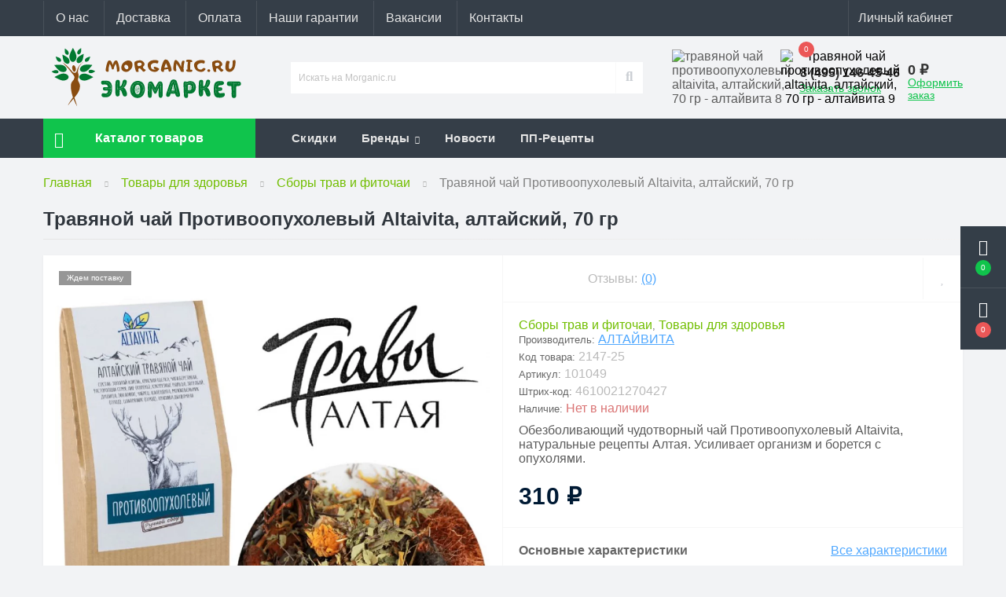

--- FILE ---
content_type: text/html; charset=utf-8
request_url: https://morganic.ru/product/travyanoj-chaj-protivoopuholevyj-altaivita-altajskij-70-gr/
body_size: 24504
content:
<!DOCTYPE html>
<!--[if IE]><![endif]-->
<!--[if IE 8 ]><html dir="ltr" lang="ru" class="ie8"><![endif]-->
<!--[if IE 9 ]><html dir="ltr" lang="ru" class="ie9"><![endif]-->
<!--[if (gt IE 9)|!(IE)]><!-->
<html dir="ltr" lang="ru">
<!--<![endif]-->
<head>
<meta charset="UTF-8" />
<meta name="viewport" content="width=device-width, initial-scale=1.0">
<meta http-equiv="X-UA-Compatible" content="IE=edge">

            
            			
<title>Травяной чай Противоопухолевый Altaivita, алтайский, 70 гр купить в интернет-магазине | Morganic.ru</title>

<meta property="og:title" content="Травяной чай Противоопухолевый Altaivita, алтайский, 70 гр купить в интернет-магазине | Morganic.ru" />
<meta property="og:description" content="Купить Травяной чай Противоопухолевый Altaivita, алтайский, 70 гр. Доступные цены на весь ассортимент. Доставка по Москве и всей России. Звоните + 7 (495) 146-45-46" />
<meta property="og:site_name" content="Morganic.ru: Экомаркет" />
<meta property="og:url" content="https://morganic.ru/product/travyanoj-chaj-protivoopuholevyj-altaivita-altajskij-70-gr/" />
<meta property="og:image" content="https://morganic.ru/image/catalog/travyanyechairossypyualtaivita/7/travyanoj-chaj-protivoopuholevyj-altaivita-altajskij-70-gr.jpg" />
<meta property="og:image:type" content="image/jpeg" />
<meta property="og:image:width" content="900" />
<meta property="og:image:height" content="900" />
<meta property="og:image:alt" content="Травяной чай Противоопухолевый Altaivita, алтайский, 70 гр" />
<meta property="og:type" content="product" />
			


<base href="https://morganic.ru/" />

		
			
<meta name="description" content="Купить Травяной чай Противоопухолевый Altaivita, алтайский, 70 гр. Доступные цены на весь ассортимент. Доставка по Москве и всей России. Звоните + 7 (495) 146-45-46" />
<meta name="keywords" content="Травяной чай Противоопухолевый Altaivita, алтайский, 70 гр, Фиточай и сбор трав" />

<link href="catalog/view/theme/oct_ultrastore/stylesheet/bootstrap.min.css" rel="stylesheet" media="screen" />
<link href="catalog/view/theme/oct_ultrastore/stylesheet/fontawesome-free-5.6.1-web/css/all.css" rel="stylesheet" media="screen" />
<link href="catalog/view/theme/oct_ultrastore/stylesheet/fonts.css" rel="stylesheet" media="screen" />
<link href="catalog/view/theme/oct_ultrastore/stylesheet/main.css" rel="stylesheet" media="screen" />
<link href="catalog/view/theme/oct_ultrastore/stylesheet/responsive.css" rel="stylesheet" media="screen" />
<link href="catalog/view/theme/oct_ultrastore/stylesheet/dynamic_stylesheet_0.css" rel="stylesheet" media="screen" />
<link href="catalog/view/javascript/progroman/progroman.citymanager.css" rel="stylesheet" media="screen" />
<link href="catalog/view/javascript/preorder/preorder.css" rel="stylesheet" media="screen" />
<link href="catalog/view/theme/oct_ultrastore/js/slick/slick.min.css" rel="stylesheet" media="screen" />
<link href="catalog/view/theme/oct_ultrastore/js/fancybox/jquery.fancybox.min.css" rel="stylesheet" media="screen" />
<link href="catalog/view/javascript/hpmodel/hpmodel.css" rel="stylesheet" media="screen" />
<script src="catalog/view/theme/oct_ultrastore/js/jquery-3.3.1.min.js"></script>
<script src="catalog/view/theme/oct_ultrastore/js/popper.min.js"></script>
<script src="catalog/view/theme/oct_ultrastore/js/bootstrap.min.js"></script>
<script src="catalog/view/theme/oct_ultrastore/js/main.js"></script>
<script src="catalog/view/theme/oct_ultrastore/js/bootstrap-notify/bootstrap-notify.js"></script>
<script src="catalog/view/theme/oct_ultrastore/js/common.js"></script>
<script src="catalog/view/javascript/progroman/jquery.progroman.autocomplete.js"></script>
<script src="catalog/view/javascript/progroman/jquery.progroman.citymanager.js"></script>
<script src="catalog/view/javascript/preorder/preorder.js"></script>
<script src="catalog/view/theme/oct_ultrastore/js/slick/slick.min.js"></script>
<script src="catalog/view/theme/oct_ultrastore/js/fancybox/jquery.fancybox.min.js"></script>
<script src="catalog/view/javascript/tramplin-studio/YandexMetrika/YandexMetrika.js"></script>
<script src="catalog/view/javascript/hpmodel/hpmodel.js"></script>
<link href="https://morganic.ru/product/travyanoj-chaj-protivoopuholevyj-altaivita-altajskij-70-gr/" rel="canonical" />
<link href="https://morganic.ru/image/catalog/Morganic.ru_logo.svg" rel="icon" />
<script>
window.replainSettings = {
  id: 'd111f170-e791-40b6-b675-cae9595602c6',  // Тут укажите ваш собственный ID
 showChat: !('ontouchstart' in window || navigator.maxTouchPoints),
  excludePages: ['/simplecheckout/', '/index.php?route=checkout/success'] // Список исключаемых страниц
};

(function(u){
  var s=document.createElement('script');
  s.async=true;
  s.src=u;
  var x=document.getElementsByTagName('script')[0];
  x.parentNode.insertBefore(s,x);
})('https://widget.replain.cc/dist/client.js');
</script>

<link href="static/css/style.css?v=9" rel="stylesheet"/>
<link rel="icon" href="/favicon.ico" type="image/x-icon" />
 <link rel="apple-touch-icon" href="/apple-touch-icon.png" />
 <link rel="apple-touch-icon" sizes="57x57" href="/apple-touch-icon-57x57.png" />
 <link rel="apple-touch-icon" sizes="72x72" href="/apple-touch-icon-72x72.png" />
 <link rel="apple-touch-icon" sizes="76x76" href="/apple-touch-icon-76x76.png" />
 <link rel="apple-touch-icon" sizes="114x114" href="/apple-touch-icon-114x114.png" />
 <link rel="apple-touch-icon" sizes="120x120" href="/apple-touch-icon-120x120.png" />
 <link rel="apple-touch-icon" sizes="144x144" href="/apple-touch-icon-144x144.png" />
 <link rel="apple-touch-icon" sizes="152x152" href="/apple-touch-icon-152x152.png" />
 <link rel="apple-touch-icon" sizes="180x180" href="/apple-touch-icon-180x180.png" />
 

			


      
<script src="catalog/view/javascript/articles.js?v=80"></script>
<link href="catalog/view/theme/default/stylesheet/articles.css?v=80.1" rel="stylesheet">			
<script type="text/javascript">$(document).TSYandexMetrika(JSON.parse('{"counter":{"counter_id":68554849,"counter_data":{"webvisor":true,"clickmap":true,"trackLinks":true,"trackHash":false,"accurateTrackBounce":15000,"ecommerce":"TSdataLayer"},"userParams":true,"ecommerce":{"timer":{"status":"1","interval":"15"}},"goals":true,"replacePhones":false,"cdn":false}}'));</script>		  
<style>
.hpm-cat-box { margin: 0 15px; }
#hpmodel { margin: 0 20px; }
.hpm-item { display: inline-block; }

										.us-product-stickers-stickers_new {
						color:rgb(255, 255, 255);
						background:rgb(14, 144, 23);
					}
										.us-product-stickers-stickers_bestseller {
						color:rgb(255, 255, 255);
						background:rgb(0, 91, 255);
					}
										.us-product-stickers-stickers_popular {
						color:rgb(255, 255, 255);
						background:rgb(238, 202, 53);
					}
										.us-product-stickers-stickers_special {
						color:rgb(255, 255, 255);
						background:rgb(255, 0, 0);
					}
										.us-product-stickers-stickers_sold {
						color:rgb(255, 255, 255);
						background:rgb(150, 150, 150);
					}
										.us-product-stickers-stickers_ends {
						color:rgb(255, 255, 255);
						background:rgb(230, 12, 12);
					}
									
										.us-module-stickers-sticker-stickers_new {
						color:rgb(255, 255, 255);
						background:rgb(14, 144, 23);
					}
										.us-module-stickers-sticker-stickers_bestseller {
						color:rgb(255, 255, 255);
						background:rgb(0, 91, 255);
					}
										.us-module-stickers-sticker-stickers_popular {
						color:rgb(255, 255, 255);
						background:rgb(238, 202, 53);
					}
										.us-module-stickers-sticker-stickers_special {
						color:rgb(255, 255, 255);
						background:rgb(255, 0, 0);
					}
										.us-module-stickers-sticker-stickers_sold {
						color:rgb(255, 255, 255);
						background:rgb(150, 150, 150);
					}
										.us-module-stickers-sticker-stickers_ends {
						color:rgb(255, 255, 255);
						background:rgb(230, 12, 12);
					}
									</style></head>
<body class="bottom">







			
<div class="oct-fixed-bar fixed-right">
		<div class="oct-fixed-bar-item oct-fixed-bar-wishlist">
		<a href="https://morganic.ru/wishlist/" class="oct-fixed-bar-link" title="Список желаний"><i class="fas fa-heart"></i><span class="oct-fixed-bar-quantity oct-wishlist-quantity">0</span></a>
	</div>
				<div class="oct-fixed-bar-item oct-fixed-bar-cart">
				<div onclick="octPopupCart()" class="oct-fixed-bar-link" aria-label="Корзина" role="button"><i class="fas fa-shopping-cart"></i><span id="oct-cart-quantity" class="oct-fixed-bar-quantity">0</span></div>
			</div>
	</div>

<div id="us_menu_mobile_box" class="d-lg-none">
	<div id="us_menu_mobile_title" class="modal-header">
		<span class="modal-title">Меню</span>
		<button id="us_menu_mobile_close" type="button" class="us-close">
			<span aria-hidden="true" class="us-modal-close-icon us-modal-close-left"></span>
			<span aria-hidden="true" class="us-modal-close-icon us-modal-close-right"></span>
		</button>
	</div>
	<div id="us_menu_mobile_content"></div>
</div>
<nav id="top">
  <div class="container d-flex h-100">
		<div id="us_menu_mobile_button" class="us-menu-mobile d-lg-none h-100">
			<img src="catalog/view/theme/oct_ultrastore/img/burger.svg" width="26" height="26" class="us-navbar-toggler" alt="травяной чай противоопухолевый altaivita, алтайский, 70 гр - алтайвита 1" />
		</div>
	<div id="dropdown_menu_info" class="us-top-mobile-item us-top-mobile-item-info d-lg-none dropdown h-100" onclick="initOctMap();">
			<img src="catalog/view/theme/oct_ultrastore/img/mobile-info.svg" width="24" height="24" class="us-navbar-info" alt="травяной чай противоопухолевый altaivita, алтайский, 70 гр - алтайвита 2" />
		<div id="us_info_mobile" class="nav-dropdown-menu">
				<div class="modal-header">
			        <div class="modal-title">Информация</div>
			        <button id="us_info_mobile_close" type="button" class="us-close">
						<span aria-hidden="true" class="us-modal-close-icon us-modal-close-left"></span>
						<span aria-hidden="true" class="us-modal-close-icon us-modal-close-right"></span>
			        </button>
			    </div>
				<div class="nav-dropdown-menu-content">
										<ul class="list-unstyled mobile-information-box">
						<li class="mobile-info-title"><strong>Информация</strong></li>
												<li class="oct-menu-information-li"><a href="/about_us/" class="oct-menu-a">О нас</a></li>
												<li class="oct-menu-information-li"><a href="/delivery/" class="oct-menu-a">Доставка</a></li>
												<li class="oct-menu-information-li"><a href="/payment/" class="oct-menu-a">Оплата</a></li>
												<li class="oct-menu-information-li"><a href="/nashi-garantii/" class="oct-menu-a">Наши гарантии</a></li>
												<li class="oct-menu-information-li"><a href="/contact-us/" class="oct-menu-a">Контакты</a></li>
											</ul>
																				<ul class="list-unstyled mobile-phones-box">
						<li class="mobile-info-title"><strong>Телефоны:</strong></li>
												<li><a href="tel:84951464546" class="phoneclick">8 (495) 146-45-46</a></li>
											</ul>
															<ul class="list-unstyled mobile-information-box">
						<li class="mobile-info-title"><strong>Почта:</strong></li>
						<li><a href="mailto:info@morganic.ru">info@morganic.ru</a></li>
					</ul>
																				<ul class="list-unstyled">
						<li class="mobile-info-title"><strong>Наш адрес:</strong></li>
						<li class="mobile-info-address">г. Москва, 1-я Фрезерная, 2/1, стр. 11, этаж 2, каб. 205</li>
					</ul>
					<div class="us_mobile_menu_info-map not_in mb-4"></div>
					<script>
					function initOctMap() {
						octShowMap('<iframe src="https://yandex.ru/map-widget/v1/?z=12&ol=biz&oid=167662325241" width="540" height="480" frameborder="0"></iframe>', '.us_mobile_menu_info-map');
					}
				    </script>
									</div>
			</div>
		</div>
		<div id="top-left" class="mr-auto d-flex align-items-center">
						<div class="dropdown h-100">
				<a class="btn top-address btn-link dropdown-toggle d-flex align-items-center h-100" href="javascript:;" role="button" id="dropdownMenuAddress" data-toggle="dropdown" aria-haspopup="true" aria-expanded="false"><i class="fas fa-map-marker-alt"></i> <span>Наш адрес</span> <i class="fas fa-chevron-down"></i></a>
				<ul class="dropdown-menu nav-dropdown-menu address-dropdown-menu" aria-labelledby="dropdownMenuAddress">
				    <li class="dropdown-item us-dropdown-item">г. Москва, 1-я Фрезерная, 2/1, стр. 11, этаж 2, каб. 205</li>
				    				    <li class="us-mobile-map-box not_in" id="oct-contact-map"></li>
				    <script>
				    	$('#dropdownMenuAddress').on('mouseenter mouseleave', function() {
					    	octShowMap('<iframe src="https://yandex.ru/map-widget/v1/?z=12&ol=biz&oid=167662325241" width="540" height="480" frameborder="0"></iframe>', '#oct-contact-map');
						});
				    </script>
				    				</ul>
			</div>
									<div class="dropdown h-100">
			  	<a class="btn btn-shedule btn-link dropdown-toggle d-flex align-items-center h-100" href="javascript:;" role="button" id="dropdownMenu1" data-toggle="dropdown" aria-haspopup="true" aria-expanded="false"><i class="far fa-clock"></i> <span>Время работы</span> <i class="fas fa-chevron-down"></i></a>
				<ul class="dropdown-menu nav-dropdown-menu shedule-dropdown-menu" aria-labelledby="dropdownMenu1">
									    <li class="dropdown-item us-dropdown-item">Звоните с 10:00 до 21:00</li>
				    				    <li class="dropdown-item us-dropdown-item">каждый Божий день :)</li>
				    				</ul>
			</div>
										<ul class="top-info-ul">
									<li><a href="/about_us/" class="btn-link btn-block h-100 hidden-xs">О нас</a></li>
									<li><a href="/delivery/" class="btn-link btn-block h-100 hidden-xs">Доставка</a></li>
									<li><a href="/payment/" class="btn-link btn-block h-100 hidden-xs">Оплата</a></li>
									<li><a href="/nashi-garantii/" class="btn-link btn-block h-100 hidden-xs">Наши гарантии</a></li>
									<li><a href="/vakansii/" class="btn-link btn-block h-100 hidden-xs">Вакансии</a></li>
									<li><a href="/contact-us/" class="btn-link btn-block h-100 hidden-xs">Контакты</a></li>
								</ul>
					</div>
		<div id="top-links" class="nav ml-auto d-flex">
			
			<div class="prmn-cmngr prmn-cmngr_top"></div>
			 
			<div class="dropdown" id="us-account-dropdown">
								<a href="javascript:;" onclick="octPopupLogin();" title="Личный кабинет" class="btn btn-user btn-link btn-block h-100" role="button" aria-haspopup="true"><img src="catalog/view/theme/oct_ultrastore/img/user-mobile.svg" width="24" height="24" class="us-navbar-account" alt="травяной чай противоопухолевый altaivita, алтайский, 70 гр - алтайвита 3" /><i class="far fa-user"></i> <span class="hidden-xs">Личный кабинет</span></a>
					        </div>
		</div>
		<a href="https://morganic.ru/wishlist/" rel="nofollow" class="us-mobile-top-btn us-mobile-top-btn-wishlist d-lg-none h-100">
    <span class="us-mobile-top-btn-item">
		<img src="catalog/view/theme/oct_ultrastore/img/wishlist-mobile.svg" width="19" height="16" alt="травяной чай противоопухолевый altaivita, алтайский, 70 гр - алтайвита 4"/>
		<span class="mobile-header-index oct-wishlist-quantity">0</span>
	</span>
</a>
<a href="https://morganic.ru/compare-products/" rel="nofollow" class="us-mobile-top-btn us-mobile-top-btn-compare d-lg-none h-100">
    <span class="us-mobile-top-btn-item">
		<img src="catalog/view/theme/oct_ultrastore/img/compare-mobile.svg" width="19" height="16" alt="травяной чай противоопухолевый altaivita, алтайский, 70 гр - алтайвита 5"/>
		<span class="mobile-header-index oct-compare-quantity">0</span>
	</span>
</a>
<a href="javascript:;" onclick="octPopupCart()" id="us_cart_mobile" class="us-mobile-top-btn us-mobile-top-btn-cart d-lg-none h-100">
    <span class="us-mobile-top-btn-item">
        <img src="catalog/view/theme/oct_ultrastore/img/cart-mobile.svg" width="18" height="18" alt="травяной чай противоопухолевый altaivita, алтайский, 70 гр - алтайвита 6"/>
        <span id="mobile_cart_index" class="mobile-header-index">0</span>
    </span>
</a>

	</div>
</nav>
<header>
  <div class="container">
    <div class="row align-items-center">
    	<div id="logo" class="col-6 col-lg-3 col-md-3 us-logo-box text-center">
												<a href="https://morganic.ru/">
						<img src="https://morganic.ru/image/catalog/Banner/Logo/Morganic.ru_logo.svg" title="Morganic.ru: Экомаркет" alt="травяной чай противоопухолевый altaivita, алтайский, 70 гр - алтайвита 7" class="us-logo-img" />
					</a>
									</div>

						<div class="prmn-cmngr prmn-cmngr_mobile"></div>
		<div class="col-12 col-lg-5 col-md-6 us-search-box"><div id="search" class="input-group header-input-group">
	<input type="text" id="input_search" name="search" value="" placeholder="Искать на Morganic.ru" class="input-lg h-100 header-input" />
	<button type="button"  id="oct-search-button" class="btn btn-search header-btn-search h-100"><i class="fa fa-search"></i></button>
	<div id="us_livesearch_close" onclick="clearLiveSearch();" class="d-lg-none"><i class="fas fa-times"></i></div>
	<div id="us_livesearch"></div>
</div>

<script>
function clearLiveSearch() {
	$('#us_livesearch_close').removeClass('visible');
	$('#us_livesearch').removeClass('expanded');
	$('#us_livesearch').html('');
	$('#input_search').val('');
}

$(document).ready(function() {
	let timer, delay = 3;

	$('#input_search').keyup(function(event) {

	    switch(event.keyCode) {
			case 37:
			case 39:
			case 38:
			case 40:
				return;
			case 27:
				clearLiveSearch();
				$('#us_overlay').removeClass('active');
				return;
		}

	    clearTimeout(timer);

	    timer = setTimeout(function() {
	        let value = $('header #search input[name=\'search\']').val();

			if (value.length >= 2) {
				let key = encodeURIComponent(value);
				octsearch.search(key, 'desktop');
			} else if (value.length === 0) {
				clearLiveSearch();
			}

	    }, delay );
	});
});

let octsearch = {
	'search': function(key, type) {
		$.ajax({
			url: 'index.php?route=octemplates/module/oct_live_search',
			type: 'post',
			data: 'key=' + key,
			dataType: 'html',
			cache: false,
			success: function(data) {
				$('#us_livesearch').html(data).addClass('expanded');

				if(data = data.match(/livesearch/g)) {
					$('#us_livesearch_close').addClass('visible');
					$('#us_overlay').addClass('active');
				} else {
					$('#us_livesearch_close').removeClass('visible');
					$('#us_overlay').removeClass('active');
				}
			}
		});
	}
}
</script>
</div>
				<div class="col-6 col-lg-2 col-md-3 us-phone-box d-flex align-items-center">
			<div class="us-phone-img">
				<img src="catalog/view/theme/oct_ultrastore/img/pnone-icon.svg" alt="травяной чай противоопухолевый altaivita, алтайский, 70 гр - алтайвита 8">
			</div>
			<div class="us-phone-content">
								<a class="btn top-phone-btn" href="tel:84951464546" role="button" id="us-phones-dropdown"><span>8 (495) 146-45-46</span></a>
				
						<a href="javascript:;" class="us-phone-link" onclick="octPopupCallPhone()">Заказать звонок</a>
						
			</div>
		</div>
				<div id="cart" class="col-lg-2 us-cart-box d-flex align-items-center justify-content-end">
		<button type="button" class="us-cart-img" onclick="octPopupCart()">
			<img src="catalog/view/theme/oct_ultrastore/img/cart-icon.svg" alt="травяной чай противоопухолевый altaivita, алтайский, 70 гр - алтайвита 9">
		<span class="header-cart-index">0</span>
	</button>
	<div class="us-cart-content">
		<p class="us-cart-text">
			0 ₽
		</p>
		<a href="https://morganic.ru/simplecheckout/" class="us-cart-link">
			Оформить заказ
		</a>
	</div>
</div>
		    </div>
  </div>
</header>
<div class="menu-row sticky-top">
	<div class="container">
		<div class="row">
					<div id="oct-menu-box" class="col-lg-3">
	<div  id="oct-ultra-menu-header" class="oct-ultra-menu d-flex align-items-center justify-content-center">
		<span><i class="fas fa-bars"></i> Каталог товаров</span>
	</div>
	<nav id="oct-menu-dropdown-menu">
		<ul id="oct-menu-ul" class="oct-menu-ul oct-menu-parent-ul list-unstyled">
										<li class="oct-menu-li">
				<div class="d-flex align-items-center justify-content-between">
					<a href="https://morganic.ru/category/produkty-bez-glyutena/" class="oct-menu-a"><span class="oct-menu-item-name">Продукты без глютена</span></a><span class="oct-menu-toggle"><i class="fas fa-chevron-right"></i></span>				</div>
				<div class="oct-menu-child-ul">
					<div class="oct-menu-back"><i class="fas fa-long-arrow-alt-left"></i> Продукты без глютена</div>
					<ul class="oct-menu-ul list-unstyled">
												<li class="oct-menu-li">
							<div class="d-flex align-items-center justify-content-between">
								<a href="https://morganic.ru/category/kashi-bez-glyutena/"><span class="oct-menu-item-name">Каши без глютена</span></a>							</div>
													</li>
												<li class="oct-menu-li">
							<div class="d-flex align-items-center justify-content-between">
								<a href="https://morganic.ru/category/makarony-bez-glyutena/"><span class="oct-menu-item-name">Макароны без глютена</span></a><span class="oct-menu-toggle"><i class="fas fa-chevron-right"></i></span>							</div>
														<div class="oct-menu-child-ul">
								<div class="oct-menu-back"><i class="fas fa-long-arrow-alt-left"></i> Макароны без глютена</div>
								<ul class="oct-menu-ul list-unstyled">
																		<li class="oct-menu-li">
																		<a href="https://morganic.ru/category/kukuruznye-makarony/"><span class="oct-menu-item-name">Кукурузные макароны</span></a>
																		</li>
																										</ul>
							</div>
													</li>
												<li class="oct-menu-li">
							<div class="d-flex align-items-center justify-content-between">
								<a href="https://morganic.ru/category/sladosti-bez-glyutena-i-sahara/"><span class="oct-menu-item-name">Сладости без глютена</span></a><span class="oct-menu-toggle"><i class="fas fa-chevron-right"></i></span>							</div>
														<div class="oct-menu-child-ul">
								<div class="oct-menu-back"><i class="fas fa-long-arrow-alt-left"></i> Сладости без глютена</div>
								<ul class="oct-menu-ul list-unstyled">
																		<li class="oct-menu-li">
																		<a href="https://morganic.ru/category/shokolad-bez-glyutena/"><span class="oct-menu-item-name">Шоколад без глютена</span></a>
																		</li>
																										</ul>
							</div>
													</li>
												<li class="oct-menu-li">
							<div class="d-flex align-items-center justify-content-between">
								<a href="https://morganic.ru/category/gotovye-zavtraki-bez-glyutena/"><span class="oct-menu-item-name">Готовые завтраки без глютена</span></a>							</div>
													</li>
												<li class="oct-menu-li">
							<div class="d-flex align-items-center justify-content-between">
								<a href="https://morganic.ru/category/hlebcy-bez-glyutena/"><span class="oct-menu-item-name">Хлебцы без глютена</span></a>							</div>
													</li>
												<li class="oct-menu-li">
							<div class="d-flex align-items-center justify-content-between">
								<a href="https://morganic.ru/category/muka-bez-glyutena/"><span class="oct-menu-item-name">Мука без глютена</span></a>							</div>
													</li>
																	</ul>
				</div>
			</li>
								<li class="oct-menu-li">
				<div class="d-flex align-items-center justify-content-between">
					<a href="https://morganic.ru/category/olivkovoe-maslo/" class="oct-menu-a"><span class="oct-menu-item-name">Оливковое масло</span></a><span class="oct-menu-toggle"><i class="fas fa-chevron-right"></i></span>				</div>
				<div class="oct-menu-child-ul">
					<div class="oct-menu-back"><i class="fas fa-long-arrow-alt-left"></i> Оливковое масло</div>
					<ul class="oct-menu-ul list-unstyled">
												<li class="oct-menu-li">
							<div class="d-flex align-items-center justify-content-between">
								<a href="https://morganic.ru/category/maslo-olivkovoe-extra-virgin/"><span class="oct-menu-item-name">Масло оливковое Extra Virgin</span></a>							</div>
													</li>
												<li class="oct-menu-li">
							<div class="d-flex align-items-center justify-content-between">
								<a href="https://morganic.ru/category/olivkovoe-maslo-dlya-zharki/"><span class="oct-menu-item-name">Оливковое масло для жарки</span></a>							</div>
													</li>
												<li class="oct-menu-li">
							<div class="d-flex align-items-center justify-content-between">
								<a href="https://morganic.ru/category/olivkovoe-maslo-1-litr/"><span class="oct-menu-item-name">Масло оливковое 1 литр</span></a>							</div>
													</li>
												<li class="oct-menu-li">
							<div class="d-flex align-items-center justify-content-between">
								<a href="https://morganic.ru/category/maslo-olivkovoe-5-litrov/"><span class="oct-menu-item-name">Масло оливковое 5 литров</span></a>							</div>
													</li>
												<li class="oct-menu-li">
							<div class="d-flex align-items-center justify-content-between">
								<a href="https://morganic.ru/category/grecheskoe-olivkovoe-maslo/"><span class="oct-menu-item-name">Греческое оливковое масло</span></a>							</div>
													</li>
												<li class="oct-menu-li">
							<div class="d-flex align-items-center justify-content-between">
								<a href="https://morganic.ru/category/olivkovoe-maslo-italiya/"><span class="oct-menu-item-name">Оливковое масло Италия</span></a>							</div>
													</li>
												<li class="oct-menu-li">
							<div class="d-flex align-items-center justify-content-between">
								<a href="https://morganic.ru/category/olivkovoe-maslo-iz-ispanii/"><span class="oct-menu-item-name">Оливковое масло Испания</span></a>							</div>
													</li>
												<li class="oct-menu-li">
							<div class="d-flex align-items-center justify-content-between">
								<a href="https://morganic.ru/category/premialnoe-olivkovoe-maslo/"><span class="oct-menu-item-name">Премиум</span></a>							</div>
													</li>
																	</ul>
				</div>
			</li>
								<li class="oct-menu-li">
				<div class="d-flex align-items-center justify-content-between">
					<a href="https://morganic.ru/category/orehi/" class="oct-menu-a"><span class="oct-menu-item-name">Орехи</span></a><span class="oct-menu-toggle"><i class="fas fa-chevron-right"></i></span>				</div>
				<div class="oct-menu-child-ul">
					<div class="oct-menu-back"><i class="fas fa-long-arrow-alt-left"></i> Орехи</div>
					<ul class="oct-menu-ul list-unstyled">
												<li class="oct-menu-li">
							<div class="d-flex align-items-center justify-content-between">
								<a href="https://morganic.ru/category/arahisy/"><span class="oct-menu-item-name">Арахис</span></a>							</div>
													</li>
												<li class="oct-menu-li">
							<div class="d-flex align-items-center justify-content-between">
								<a href="https://morganic.ru/category/brazilskie-orehi/"><span class="oct-menu-item-name">Бразильский орех</span></a>							</div>
													</li>
												<li class="oct-menu-li">
							<div class="d-flex align-items-center justify-content-between">
								<a href="https://morganic.ru/category/greckie-orehi/"><span class="oct-menu-item-name">Грецкий орех</span></a>							</div>
													</li>
												<li class="oct-menu-li">
							<div class="d-flex align-items-center justify-content-between">
								<a href="https://morganic.ru/category/keshjyu/"><span class="oct-menu-item-name">Кешью</span></a>							</div>
													</li>
												<li class="oct-menu-li">
							<div class="d-flex align-items-center justify-content-between">
								<a href="https://morganic.ru/category/makadamiya/"><span class="oct-menu-item-name">Макадамия</span></a>							</div>
													</li>
												<li class="oct-menu-li">
							<div class="d-flex align-items-center justify-content-between">
								<a href="https://morganic.ru/category/mindal/"><span class="oct-menu-item-name">Миндаль</span></a>							</div>
													</li>
												<li class="oct-menu-li">
							<div class="d-flex align-items-center justify-content-between">
								<a href="https://morganic.ru/category/pekany/"><span class="oct-menu-item-name">Пекан</span></a>							</div>
													</li>
												<li class="oct-menu-li">
							<div class="d-flex align-items-center justify-content-between">
								<a href="https://morganic.ru/category/fistashki/"><span class="oct-menu-item-name">Фисташки</span></a>							</div>
													</li>
												<li class="oct-menu-li">
							<div class="d-flex align-items-center justify-content-between">
								<a href="https://morganic.ru/category/funduk/"><span class="oct-menu-item-name">Фундук</span></a>							</div>
													</li>
																	</ul>
				</div>
			</li>
								<li class="oct-menu-li">
				<div class="d-flex align-items-center justify-content-between">
					<a href="https://morganic.ru/category/urbechi/" class="oct-menu-a"><span class="oct-menu-item-name">Урбеч</span></a><span class="oct-menu-toggle"><i class="fas fa-chevron-right"></i></span>				</div>
				<div class="oct-menu-child-ul">
					<div class="oct-menu-back"><i class="fas fa-long-arrow-alt-left"></i> Урбеч</div>
					<ul class="oct-menu-ul list-unstyled">
												<li class="oct-menu-li">
							<div class="d-flex align-items-center justify-content-between">
								<a href="https://morganic.ru/category/urbech-iz-funduka/"><span class="oct-menu-item-name">Урбеч из фундука</span></a>							</div>
													</li>
												<li class="oct-menu-li">
							<div class="d-flex align-items-center justify-content-between">
								<a href="https://morganic.ru/category/orehovye-pasty/"><span class="oct-menu-item-name">Ореховая паста</span></a>							</div>
													</li>
												<li class="oct-menu-li">
							<div class="d-flex align-items-center justify-content-between">
								<a href="https://morganic.ru/category/arahisovaya-pasta/"><span class="oct-menu-item-name">Арахисовая паста</span></a>							</div>
													</li>
												<li class="oct-menu-li">
							<div class="d-flex align-items-center justify-content-between">
								<a href="https://morganic.ru/category/abrikosovyj-urbech/"><span class="oct-menu-item-name">Урбеч из абрикосовых косточек</span></a>							</div>
													</li>
												<li class="oct-menu-li">
							<div class="d-flex align-items-center justify-content-between">
								<a href="https://morganic.ru/category/tykvennyj-urbech/"><span class="oct-menu-item-name">Урбеч из тыквенных семечек</span></a>							</div>
													</li>
												<li class="oct-menu-li">
							<div class="d-flex align-items-center justify-content-between">
								<a href="https://morganic.ru/category/fistashkovaya-pasta/"><span class="oct-menu-item-name">Фисташковая паста</span></a>							</div>
													</li>
												<li class="oct-menu-li">
							<div class="d-flex align-items-center justify-content-between">
								<a href="https://morganic.ru/category/urbech-iz-tmina/"><span class="oct-menu-item-name">Урбеч из черного тмина</span></a>							</div>
													</li>
												<li class="oct-menu-li">
							<div class="d-flex align-items-center justify-content-between">
								<a href="https://morganic.ru/category/kokosovyj-urbech/"><span class="oct-menu-item-name">Кокосовый урбеч</span></a>							</div>
													</li>
												<li class="oct-menu-li">
							<div class="d-flex align-items-center justify-content-between">
								<a href="https://morganic.ru/category/shokoladnaya-pasta/"><span class="oct-menu-item-name">Шоколадная паста</span></a>							</div>
													</li>
												<li class="oct-menu-li">
							<div class="d-flex align-items-center justify-content-between">
								<a href="https://morganic.ru/category/urbech-iz-maka/"><span class="oct-menu-item-name">Урбеч из мака</span></a>							</div>
													</li>
												<li class="oct-menu-li">
							<div class="d-flex align-items-center justify-content-between">
								<a href="https://morganic.ru/category/urbech-iz-keshjyu/"><span class="oct-menu-item-name">Урбеч из кешью</span></a>							</div>
													</li>
												<li class="oct-menu-li">
							<div class="d-flex align-items-center justify-content-between">
								<a href="https://morganic.ru/category/urbech-iz-greckogo-oreha/"><span class="oct-menu-item-name">Урбеч из грецкого ореха</span></a>							</div>
													</li>
												<li class="oct-menu-li">
							<div class="d-flex align-items-center justify-content-between">
								<a href="https://morganic.ru/category/urbech-kunzhutnyj/"><span class="oct-menu-item-name">Урбеч из кунжута</span></a>							</div>
													</li>
												<li class="oct-menu-li">
							<div class="d-flex align-items-center justify-content-between">
								<a href="https://morganic.ru/category/urbechi-dagestanskie/"><span class="oct-menu-item-name">Урбеч дагестанский</span></a>							</div>
													</li>
												<li class="oct-menu-li">
							<div class="d-flex align-items-center justify-content-between">
								<a href="https://morganic.ru/category/urbech-mindalnyj/"><span class="oct-menu-item-name">Урбеч миндальный</span></a>							</div>
													</li>
												<li class="oct-menu-li">
							<div class="d-flex align-items-center justify-content-between">
								<a href="https://morganic.ru/category/urbech-iz-lna/"><span class="oct-menu-item-name">Урбеч льняной</span></a>							</div>
													</li>
												<li class="oct-menu-li">
							<div class="d-flex align-items-center justify-content-between">
								<a href="https://morganic.ru/category/urbech-iz-rastoropshi/"><span class="oct-menu-item-name">Урбеч из расторопши</span></a>							</div>
													</li>
												<li class="oct-menu-li">
							<div class="d-flex align-items-center justify-content-between">
								<a href="https://morganic.ru/category/urbech-konoplyanyj/"><span class="oct-menu-item-name">Урбеч из конопли</span></a>							</div>
													</li>
												<li class="oct-menu-li">
							<div class="d-flex align-items-center justify-content-between">
								<a href="https://morganic.ru/category/urbechi-iz-amaranta/"><span class="oct-menu-item-name">Урбеч из амаранта</span></a>							</div>
													</li>
																	</ul>
				</div>
			</li>
								<li class="oct-menu-li">
				<div class="d-flex align-items-center justify-content-between">
					<a href="https://morganic.ru/category/bakaleya/" class="oct-menu-a"><span class="oct-menu-item-name">Бакалея</span></a><span class="oct-menu-toggle"><i class="fas fa-chevron-right"></i></span>				</div>
				<div class="oct-menu-child-ul">
					<div class="oct-menu-back"><i class="fas fa-long-arrow-alt-left"></i> Бакалея</div>
					<ul class="oct-menu-ul list-unstyled">
												<li class="oct-menu-li">
							<div class="d-flex align-items-center justify-content-between">
								<a href="https://morganic.ru/category/rastitelnye-masla/"><span class="oct-menu-item-name">Растительное масло</span></a><span class="oct-menu-toggle"><i class="fas fa-chevron-right"></i></span>							</div>
														<div class="oct-menu-child-ul">
								<div class="oct-menu-back"><i class="fas fa-long-arrow-alt-left"></i> Растительное масло</div>
								<ul class="oct-menu-ul list-unstyled">
																		<li class="oct-menu-li">
																		<a href="https://morganic.ru/category/amarantovoe-maslo/"><span class="oct-menu-item-name">Амарантовое масло</span></a>
																		</li>
																		<li class="oct-menu-li">
																		<a href="https://morganic.ru/category/maslo-avokado/"><span class="oct-menu-item-name">Масло авокадо</span></a>
																		</li>
																		<li class="oct-menu-li">
																		<a href="https://morganic.ru/category/maslo-chernogo-tmina/"><span class="oct-menu-item-name">Масло черного тмина</span></a>
																		</li>
																		<li class="oct-menu-li">
																		<a href="https://morganic.ru/category/maslo-rastoropshi/"><span class="oct-menu-item-name">Масло расторопши</span></a>
																		</li>
																		<li class="oct-menu-li">
																		<a href="https://morganic.ru/category/kokosovoe-maslo/"><span class="oct-menu-item-name">Кокосовое масло</span></a>
																		</li>
																		<li class="oct-menu-li">
																		<a href="https://morganic.ru/category/konoplyanoe-maslo/"><span class="oct-menu-item-name">Конопляное масло</span></a>
																		</li>
																		<li class="oct-menu-li">
																		<a href="https://morganic.ru/category/kunzhutnoe-maslo/"><span class="oct-menu-item-name">Кунжутное масло</span></a>
																		</li>
																		<li class="oct-menu-li">
																		<a href="https://morganic.ru/category/lnyanoe-maslo/"><span class="oct-menu-item-name">Льняное масло</span></a>
																		</li>
																		<li class="oct-menu-li">
																		<a href="https://morganic.ru/category/tykvennoe-maslo/"><span class="oct-menu-item-name">Тыквенное масло</span></a>
																		</li>
																		<li class="oct-menu-li">
																		<a href="https://morganic.ru/category/gorchichnoe-maslo/"><span class="oct-menu-item-name">Горчичное масло</span></a>
																		</li>
																		<li class="oct-menu-li">
																		<a href="https://morganic.ru/category/kedrovoe-maslo/"><span class="oct-menu-item-name">Кедровое масло</span></a>
																		</li>
																		<li class="oct-menu-li">
																		<a href="https://morganic.ru/category/maslo-vinogradnyh-kostochek/"><span class="oct-menu-item-name">Масло виноградной косточки</span></a>
																		</li>
																		<li class="oct-menu-li">
																		<a href="https://morganic.ru/category/podsolnechnoe-maslo/"><span class="oct-menu-item-name">Подсолнечное масло</span></a>
																		</li>
																		<li class="oct-menu-li">
																		<a href="https://morganic.ru/category/risovoe-maslo/"><span class="oct-menu-item-name">Рисовое масло</span></a>
																		</li>
																		<li class="oct-menu-li">
																		<a href="https://morganic.ru/category/mindalnoe-maslo/"><span class="oct-menu-item-name">Миндальное масло</span></a>
																		</li>
																		<li class="oct-menu-li">
																		<a href="https://morganic.ru/category/arahisovoe-maslo/"><span class="oct-menu-item-name">Арахисовое масло</span></a>
																		</li>
																		<li class="oct-menu-li">
																		<a href="https://morganic.ru/category/maslo-greckogo-oreha/"><span class="oct-menu-item-name">Масло грецкого ореха</span></a>
																		</li>
																										</ul>
							</div>
													</li>
												<li class="oct-menu-li">
							<div class="d-flex align-items-center justify-content-between">
								<a href="https://morganic.ru/category/toplenoe-maslo-ghi-gi/"><span class="oct-menu-item-name">Масло ГХИ</span></a>							</div>
													</li>
												<li class="oct-menu-li">
							<div class="d-flex align-items-center justify-content-between">
								<a href="https://morganic.ru/category/muka/"><span class="oct-menu-item-name">Мука</span></a><span class="oct-menu-toggle"><i class="fas fa-chevron-right"></i></span>							</div>
														<div class="oct-menu-child-ul">
								<div class="oct-menu-back"><i class="fas fa-long-arrow-alt-left"></i> Мука</div>
								<ul class="oct-menu-ul list-unstyled">
																		<li class="oct-menu-li">
																		<a href="https://morganic.ru/category/muka-pshenichnaya/"><span class="oct-menu-item-name">Мука пшеничная</span></a>
																		</li>
																		<li class="oct-menu-li">
																		<a href="https://morganic.ru/category/rzhanaya-muka/"><span class="oct-menu-item-name">Ржаная мука</span></a>
																		</li>
																		<li class="oct-menu-li">
																		<a href="https://morganic.ru/category/risovaya-muka/"><span class="oct-menu-item-name">Рисовая мука</span></a>
																		</li>
																		<li class="oct-menu-li">
																		<a href="https://morganic.ru/category/kukuruznaya-muka/"><span class="oct-menu-item-name">Кукурузная мука</span></a>
																		</li>
																		<li class="oct-menu-li">
																		<a href="https://morganic.ru/category/ovsyanaya-muka/"><span class="oct-menu-item-name">Овсяная мука</span></a>
																		</li>
																		<li class="oct-menu-li">
																		<a href="https://morganic.ru/category/lnyanaya-muka/"><span class="oct-menu-item-name">Льняная мука</span></a>
																		</li>
																		<li class="oct-menu-li">
																		<a href="https://morganic.ru/category/grechnevaya-muka/"><span class="oct-menu-item-name">Гречневая мука</span></a>
																		</li>
																		<li class="oct-menu-li">
																		<a href="https://morganic.ru/category/kokosovaya-muka/"><span class="oct-menu-item-name">Кокосовая мука</span></a>
																		</li>
																		<li class="oct-menu-li">
																		<a href="https://morganic.ru/category/celnozernovaya-muka/"><span class="oct-menu-item-name">Цельнозерновая мука</span></a>
																		</li>
																		<li class="oct-menu-li">
																		<a href="https://morganic.ru/category/muka-altajskaya/"><span class="oct-menu-item-name">Мука алтайская</span></a>
																		</li>
																										</ul>
							</div>
													</li>
												<li class="oct-menu-li">
							<div class="d-flex align-items-center justify-content-between">
								<a href="https://morganic.ru/category/krupy/"><span class="oct-menu-item-name">Крупы</span></a><span class="oct-menu-toggle"><i class="fas fa-chevron-right"></i></span>							</div>
														<div class="oct-menu-child-ul">
								<div class="oct-menu-back"><i class="fas fa-long-arrow-alt-left"></i> Крупы</div>
								<ul class="oct-menu-ul list-unstyled">
																		<li class="oct-menu-li">
																		<a href="https://morganic.ru/category/ovsyanaya-krupa/"><span class="oct-menu-item-name">Овес</span></a>
																		</li>
																		<li class="oct-menu-li">
																		<a href="https://morganic.ru/category/polba/"><span class="oct-menu-item-name">Полба крупа</span></a>
																		</li>
																		<li class="oct-menu-li">
																		<a href="https://morganic.ru/category/yachmennaya-krupa/"><span class="oct-menu-item-name">Ячменная крупа</span></a>
																		</li>
																		<li class="oct-menu-li">
																		<a href="https://morganic.ru/category/zelenaya-grechka/"><span class="oct-menu-item-name">Зеленая гречка</span></a>
																		</li>
																		<li class="oct-menu-li">
																		<a href="https://morganic.ru/category/ris/"><span class="oct-menu-item-name">Рис</span></a>
																		</li>
																		<li class="oct-menu-li">
																		<a href="https://morganic.ru/category/rzhanaya-krupa/"><span class="oct-menu-item-name">Ржаная крупа</span></a>
																		</li>
																		<li class="oct-menu-li">
																		<a href="https://morganic.ru/category/kukuruza/"><span class="oct-menu-item-name">Кукурузная крупа</span></a>
																		</li>
																		<li class="oct-menu-li">
																		<a href="https://morganic.ru/category/krupy-v-paketikah/"><span class="oct-menu-item-name">Крупы в пакетиках</span></a>
																		</li>
																										</ul>
							</div>
													</li>
												<li class="oct-menu-li">
							<div class="d-flex align-items-center justify-content-between">
								<a href="https://morganic.ru/category/makarony/"><span class="oct-menu-item-name">Макароны</span></a><span class="oct-menu-toggle"><i class="fas fa-chevron-right"></i></span>							</div>
														<div class="oct-menu-child-ul">
								<div class="oct-menu-back"><i class="fas fa-long-arrow-alt-left"></i> Макароны</div>
								<ul class="oct-menu-ul list-unstyled">
																		<li class="oct-menu-li">
																		<a href="https://morganic.ru/category/italjyanskie-makarony/"><span class="oct-menu-item-name">Итальянские макароны</span></a>
																		</li>
																		<li class="oct-menu-li">
																		<a href="https://morganic.ru/category/makarony-iz-tverdyh-sortov-pshenicy/"><span class="oct-menu-item-name">Макароны из твердых сортов пшеницы</span></a>
																		</li>
																		<li class="oct-menu-li">
																		<a href="https://morganic.ru/category/makarony-celnozernovye/"><span class="oct-menu-item-name">Цельнозерновые макароны</span></a>
																		</li>
																		<li class="oct-menu-li">
																		<a href="https://morganic.ru/category/risovaya-lapsha/"><span class="oct-menu-item-name">Рисовая лапша</span></a>
																		</li>
																		<li class="oct-menu-li">
																		<a href="https://morganic.ru/category/grechnevye-makarony/"><span class="oct-menu-item-name">Гречневые макароны</span></a>
																		</li>
																		<li class="oct-menu-li">
																		<a href="https://morganic.ru/category/nutovye-makarony/"><span class="oct-menu-item-name">Макароны из нута</span></a>
																		</li>
																		<li class="oct-menu-li">
																		<a href="https://morganic.ru/category/makarony-iz-chechevicy/"><span class="oct-menu-item-name">Макароны из чечевицы</span></a>
																		</li>
																		<li class="oct-menu-li">
																		<a href="https://morganic.ru/category/proteinovye-makarony/"><span class="oct-menu-item-name">Протеиновые макароны</span></a>
																		</li>
																										</ul>
							</div>
													</li>
												<li class="oct-menu-li">
							<div class="d-flex align-items-center justify-content-between">
								<a href="https://morganic.ru/category/hlebcy/"><span class="oct-menu-item-name">Хлебцы</span></a>							</div>
													</li>
												<li class="oct-menu-li">
							<div class="d-flex align-items-center justify-content-between">
								<a href="https://morganic.ru/category/sousy/"><span class="oct-menu-item-name">Соусы</span></a><span class="oct-menu-toggle"><i class="fas fa-chevron-right"></i></span>							</div>
														<div class="oct-menu-child-ul">
								<div class="oct-menu-back"><i class="fas fa-long-arrow-alt-left"></i> Соусы</div>
								<ul class="oct-menu-ul list-unstyled">
																		<li class="oct-menu-li">
																		<a href="https://morganic.ru/category/postnyj-majonez/"><span class="oct-menu-item-name">Постный майонез</span></a>
																		</li>
																		<li class="oct-menu-li">
																		<a href="https://morganic.ru/category/tajskie-sousy/"><span class="oct-menu-item-name">Тайские соусы</span></a>
																		</li>
																		<li class="oct-menu-li">
																		<a href="https://morganic.ru/category/sous-pesto/"><span class="oct-menu-item-name">Соус песто</span></a>
																		</li>
																		<li class="oct-menu-li">
																		<a href="https://morganic.ru/category/rybnyj-i-ustrichnyj-sous/"><span class="oct-menu-item-name">Рыбный и устричный соус</span></a>
																		</li>
																		<li class="oct-menu-li">
																		<a href="https://morganic.ru/category/balzamicheskij-sous/"><span class="oct-menu-item-name">Бальзамический соус</span></a>
																		</li>
																		<li class="oct-menu-li">
																		<a href="https://morganic.ru/category/sous-iz-pomidor/"><span class="oct-menu-item-name">Соус из помидор</span></a>
																		</li>
																		<li class="oct-menu-li">
																		<a href="https://morganic.ru/category/gotovye-sousy-dlya-salatov/"><span class="oct-menu-item-name">Готовые соусы для салатов</span></a>
																		</li>
																		<li class="oct-menu-li">
																		<a href="https://morganic.ru/category/uksusy/"><span class="oct-menu-item-name">Уксусы</span></a>
																		</li>
																										</ul>
							</div>
													</li>
												<li class="oct-menu-li">
							<div class="d-flex align-items-center justify-content-between">
								<a href="https://morganic.ru/category/pripravy-i-specii/"><span class="oct-menu-item-name">Приправы и специи</span></a><span class="oct-menu-toggle"><i class="fas fa-chevron-right"></i></span>							</div>
														<div class="oct-menu-child-ul">
								<div class="oct-menu-back"><i class="fas fa-long-arrow-alt-left"></i> Приправы и специи</div>
								<ul class="oct-menu-ul list-unstyled">
																		<li class="oct-menu-li">
																		<a href="https://morganic.ru/category/korica/"><span class="oct-menu-item-name">Корица</span></a>
																		</li>
																		<li class="oct-menu-li">
																		<a href="https://morganic.ru/category/gimalajskaya-sol/"><span class="oct-menu-item-name">Гималайская соль</span></a>
																		</li>
																		<li class="oct-menu-li">
																		<a href="https://morganic.ru/category/adygejskaya-sol/"><span class="oct-menu-item-name">Соль адыгейская</span></a>
																		</li>
																		<li class="oct-menu-li">
																		<a href="https://morganic.ru/category/perec/"><span class="oct-menu-item-name">Перец</span></a>
																		</li>
																		<li class="oct-menu-li">
																		<a href="https://morganic.ru/category/kunzhut-semena/"><span class="oct-menu-item-name">Кунжут</span></a>
																		</li>
																		<li class="oct-menu-li">
																		<a href="https://morganic.ru/category/semena-chernogo-tmina/"><span class="oct-menu-item-name">Черный тмин</span></a>
																		</li>
																		<li class="oct-menu-li">
																		<a href="https://morganic.ru/category/muskatnyj-oreh/"><span class="oct-menu-item-name">Мускатный орех</span></a>
																		</li>
																		<li class="oct-menu-li">
																		<a href="https://morganic.ru/category/anis/"><span class="oct-menu-item-name">Анис</span></a>
																		</li>
																		<li class="oct-menu-li">
																		<a href="https://morganic.ru/category/gorchica-priprava/"><span class="oct-menu-item-name">Горчица</span></a>
																		</li>
																		<li class="oct-menu-li">
																		<a href="https://morganic.ru/category/kardamon/"><span class="oct-menu-item-name">Кардамон</span></a>
																		</li>
																		<li class="oct-menu-li">
																		<a href="https://morganic.ru/category/koriandr/"><span class="oct-menu-item-name">Кориандр</span></a>
																		</li>
																		<li class="oct-menu-li">
																		<a href="https://morganic.ru/category/gvozdika/"><span class="oct-menu-item-name">Гвоздика</span></a>
																		</li>
																		<li class="oct-menu-li">
																		<a href="https://morganic.ru/category/zira-kumin/"><span class="oct-menu-item-name">Зира</span></a>
																		</li>
																		<li class="oct-menu-li">
																		<a href="https://morganic.ru/category/kurkuma/"><span class="oct-menu-item-name">Куркума</span></a>
																		</li>
																		<li class="oct-menu-li">
																		<a href="https://morganic.ru/category/sushenyj-imbir/"><span class="oct-menu-item-name">Имбирь сушеный</span></a>
																		</li>
																		<li class="oct-menu-li">
																		<a href="https://morganic.ru/category/karri/"><span class="oct-menu-item-name">Карри</span></a>
																		</li>
																		<li class="oct-menu-li">
																		<a href="https://morganic.ru/category/smes-specij/"><span class="oct-menu-item-name">Смесь пряностей</span></a>
																		</li>
																		<li class="oct-menu-li">
																		<a href="https://morganic.ru/category/sushenye-ovoschi/"><span class="oct-menu-item-name">Сушеные овощи</span></a>
																		</li>
																										</ul>
							</div>
													</li>
												<li class="oct-menu-li">
							<div class="d-flex align-items-center justify-content-between">
								<a href="https://morganic.ru/category/semena-dlya-proraschivaniya/"><span class="oct-menu-item-name">Семена для проращивания</span></a>							</div>
													</li>
																	</ul>
				</div>
			</li>
								<li class="oct-menu-li">
				<div class="d-flex align-items-center justify-content-between">
					<a href="https://morganic.ru/category/poleznye-sladosti/" class="oct-menu-a"><span class="oct-menu-item-name">Полезные сладости</span></a><span class="oct-menu-toggle"><i class="fas fa-chevron-right"></i></span>				</div>
				<div class="oct-menu-child-ul">
					<div class="oct-menu-back"><i class="fas fa-long-arrow-alt-left"></i> Полезные сладости</div>
					<ul class="oct-menu-ul list-unstyled">
												<li class="oct-menu-li">
							<div class="d-flex align-items-center justify-content-between">
								<a href="https://morganic.ru/category/shokolad/"><span class="oct-menu-item-name">Шоколад</span></a><span class="oct-menu-toggle"><i class="fas fa-chevron-right"></i></span>							</div>
														<div class="oct-menu-child-ul">
								<div class="oct-menu-back"><i class="fas fa-long-arrow-alt-left"></i> Шоколад</div>
								<ul class="oct-menu-ul list-unstyled">
																		<li class="oct-menu-li">
																		<a href="https://morganic.ru/category/belgijskij-shokolad/"><span class="oct-menu-item-name">Бельгийский шоколад</span></a>
																		</li>
																		<li class="oct-menu-li">
																		<a href="https://morganic.ru/category/elitnyj-shokolad/"><span class="oct-menu-item-name">Элитный шоколад</span></a>
																		</li>
																		<li class="oct-menu-li">
																		<a href="https://morganic.ru/category/shokolad-bez-sahara/"><span class="oct-menu-item-name">Шоколад без сахара</span></a>
																		</li>
																		<li class="oct-menu-li">
																		<a href="https://morganic.ru/category/vegan-shokolad/"><span class="oct-menu-item-name">Веганский шоколад</span></a>
																		</li>
																		<li class="oct-menu-li">
																		<a href="https://morganic.ru/category/gorkij-shokolad/"><span class="oct-menu-item-name">Горький шоколад</span></a>
																		</li>
																		<li class="oct-menu-li">
																		<a href="https://morganic.ru/category/belyj-shokolad/"><span class="oct-menu-item-name">Белый шоколад</span></a>
																		</li>
																		<li class="oct-menu-li">
																		<a href="https://morganic.ru/category/molochnyj-shokolad/"><span class="oct-menu-item-name">Молочный шоколад</span></a>
																		</li>
																		<li class="oct-menu-li">
																		<a href="https://morganic.ru/category/temnyj-shokolad/"><span class="oct-menu-item-name">Темный шоколад</span></a>
																		</li>
																		<li class="oct-menu-li">
																		<a href="https://morganic.ru/category/shokolad-iz-keroba/"><span class="oct-menu-item-name">Шоколад из кэроба</span></a>
																		</li>
																										</ul>
							</div>
													</li>
												<li class="oct-menu-li">
							<div class="d-flex align-items-center justify-content-between">
								<a href="https://morganic.ru/category/konfety/"><span class="oct-menu-item-name">Конфеты</span></a><span class="oct-menu-toggle"><i class="fas fa-chevron-right"></i></span>							</div>
														<div class="oct-menu-child-ul">
								<div class="oct-menu-back"><i class="fas fa-long-arrow-alt-left"></i> Конфеты</div>
								<ul class="oct-menu-ul list-unstyled">
																		<li class="oct-menu-li">
																		<a href="https://morganic.ru/category/tryufel-konfety/"><span class="oct-menu-item-name">Трюфель конфеты</span></a>
																		</li>
																		<li class="oct-menu-li">
																		<a href="https://morganic.ru/category/shokoladnye-konfety/"><span class="oct-menu-item-name">Шоколадные конфеты</span></a>
																		</li>
																		<li class="oct-menu-li">
																		<a href="https://morganic.ru/category/konfety-bez-sahara/"><span class="oct-menu-item-name">Конфеты без сахара</span></a>
																		</li>
																										</ul>
							</div>
													</li>
												<li class="oct-menu-li">
							<div class="d-flex align-items-center justify-content-between">
								<a href="https://morganic.ru/category/pechenje/"><span class="oct-menu-item-name">Печенье</span></a>							</div>
													</li>
												<li class="oct-menu-li">
							<div class="d-flex align-items-center justify-content-between">
								<a href="https://morganic.ru/category/batonchiki/"><span class="oct-menu-item-name">Батончики</span></a><span class="oct-menu-toggle"><i class="fas fa-chevron-right"></i></span>							</div>
														<div class="oct-menu-child-ul">
								<div class="oct-menu-back"><i class="fas fa-long-arrow-alt-left"></i> Батончики</div>
								<ul class="oct-menu-ul list-unstyled">
																		<li class="oct-menu-li">
																		<a href="https://morganic.ru/category/proteinovye-batonchiki/"><span class="oct-menu-item-name">Протеиновые батончики</span></a>
																		</li>
																										</ul>
							</div>
													</li>
												<li class="oct-menu-li">
							<div class="d-flex align-items-center justify-content-between">
								<a href="https://morganic.ru/category/nizkokalorijnye-dzhemy-bez-sahara/"><span class="oct-menu-item-name">Джемы без сахара</span></a>							</div>
													</li>
												<li class="oct-menu-li">
							<div class="d-flex align-items-center justify-content-between">
								<a href="https://morganic.ru/category/saharozameniteli/"><span class="oct-menu-item-name">Сахарозаменитель</span></a><span class="oct-menu-toggle"><i class="fas fa-chevron-right"></i></span>							</div>
														<div class="oct-menu-child-ul">
								<div class="oct-menu-back"><i class="fas fa-long-arrow-alt-left"></i> Сахарозаменитель</div>
								<ul class="oct-menu-ul list-unstyled">
																		<li class="oct-menu-li">
																		<a href="https://morganic.ru/category/inulin/"><span class="oct-menu-item-name">Инулин</span></a>
																		</li>
																		<li class="oct-menu-li">
																		<a href="https://morganic.ru/category/steviya/"><span class="oct-menu-item-name">Стевия</span></a>
																		</li>
																		<li class="oct-menu-li">
																		<a href="https://morganic.ru/category/eritrit/"><span class="oct-menu-item-name">Эритрит</span></a>
																		</li>
																		<li class="oct-menu-li">
																		<a href="https://morganic.ru/category/kokosovyj-sahar/"><span class="oct-menu-item-name">Кокосовый сахар</span></a>
																		</li>
																										</ul>
							</div>
													</li>
												<li class="oct-menu-li">
							<div class="d-flex align-items-center justify-content-between">
								<a href="https://morganic.ru/category/pekmezy-i-siropy-bez-sahara/"><span class="oct-menu-item-name">Пекмезы и сиропы</span></a><span class="oct-menu-toggle"><i class="fas fa-chevron-right"></i></span>							</div>
														<div class="oct-menu-child-ul">
								<div class="oct-menu-back"><i class="fas fa-long-arrow-alt-left"></i> Пекмезы и сиропы</div>
								<ul class="oct-menu-ul list-unstyled">
																		<li class="oct-menu-li">
																		<a href="https://morganic.ru/category/sirop-agavy/"><span class="oct-menu-item-name">Сироп агавы</span></a>
																		</li>
																		<li class="oct-menu-li">
																		<a href="https://morganic.ru/category/finikovyj-sirop/"><span class="oct-menu-item-name">Финиковый сироп</span></a>
																		</li>
																		<li class="oct-menu-li">
																		<a href="https://morganic.ru/category/sirop-topinambura/"><span class="oct-menu-item-name">Сироп топинамбура</span></a>
																		</li>
																		<li class="oct-menu-li">
																		<a href="https://morganic.ru/category/klenovyj-sirop/"><span class="oct-menu-item-name">Кленовый сироп</span></a>
																		</li>
																		<li class="oct-menu-li">
																		<a href="https://morganic.ru/category/kokosovyj-sirop/"><span class="oct-menu-item-name">Кокосовый сироп</span></a>
																		</li>
																		<li class="oct-menu-li">
																		<a href="https://morganic.ru/category/sirop-rozhkovogo-dereva/"><span class="oct-menu-item-name">Сироп рожкового дерева</span></a>
																		</li>
																		<li class="oct-menu-li">
																		<a href="https://morganic.ru/category/kokosovaya-sguschenka/"><span class="oct-menu-item-name">Кокосовая сгущенка</span></a>
																		</li>
																										</ul>
							</div>
													</li>
												<li class="oct-menu-li">
							<div class="d-flex align-items-center justify-content-between">
								<a href="https://morganic.ru/category/konfityury/"><span class="oct-menu-item-name">Конфитюры</span></a>							</div>
													</li>
												<li class="oct-menu-li">
							<div class="d-flex align-items-center justify-content-between">
								<a href="https://morganic.ru/category/vafli-dieticheskie/"><span class="oct-menu-item-name">Вафли</span></a>							</div>
													</li>
												<li class="oct-menu-li">
							<div class="d-flex align-items-center justify-content-between">
								<a href="https://morganic.ru/category/fruktovaya-pastila/"><span class="oct-menu-item-name">Фруктовая пастила</span></a>							</div>
													</li>
												<li class="oct-menu-li">
							<div class="d-flex align-items-center justify-content-between">
								<a href="https://morganic.ru/category/sladosti-bez-sahara/"><span class="oct-menu-item-name">Сладости без сахара</span></a>							</div>
													</li>
												<li class="oct-menu-li">
							<div class="d-flex align-items-center justify-content-between">
								<a href="https://morganic.ru/category/veganskie-sladosti/"><span class="oct-menu-item-name">Веганские сладости</span></a>							</div>
													</li>
												<li class="oct-menu-li">
							<div class="d-flex align-items-center justify-content-between">
								<a href="https://morganic.ru/category/umnye-sladosti/"><span class="oct-menu-item-name">Умные сладости</span></a>							</div>
													</li>
																	</ul>
				</div>
			</li>
								<li class="oct-menu-li">
				<div class="d-flex align-items-center justify-content-between">
					<a href="https://morganic.ru/category/napitki/" class="oct-menu-a"><span class="oct-menu-item-name">Напитки</span></a><span class="oct-menu-toggle"><i class="fas fa-chevron-right"></i></span>				</div>
				<div class="oct-menu-child-ul">
					<div class="oct-menu-back"><i class="fas fa-long-arrow-alt-left"></i> Напитки</div>
					<ul class="oct-menu-ul list-unstyled">
												<li class="oct-menu-li">
							<div class="d-flex align-items-center justify-content-between">
								<a href="https://morganic.ru/category/rastitelnoe-moloko/"><span class="oct-menu-item-name">Растительное молоко</span></a><span class="oct-menu-toggle"><i class="fas fa-chevron-right"></i></span>							</div>
														<div class="oct-menu-child-ul">
								<div class="oct-menu-back"><i class="fas fa-long-arrow-alt-left"></i> Растительное молоко</div>
								<ul class="oct-menu-ul list-unstyled">
																		<li class="oct-menu-li">
																		<a href="https://morganic.ru/category/mindalnoe-moloko-137-degrees/"><span class="oct-menu-item-name">Миндальное молоко 137 degrees</span></a>
																		</li>
																		<li class="oct-menu-li">
																		<a href="https://morganic.ru/category/kokosovoe-moloko/"><span class="oct-menu-item-name">Кокосовое молоко</span></a>
																		</li>
																		<li class="oct-menu-li">
																		<a href="https://morganic.ru/category/mindalnoe-moloko/"><span class="oct-menu-item-name">Миндальное молоко</span></a>
																		</li>
																		<li class="oct-menu-li">
																		<a href="https://morganic.ru/category/soevoe-moloko/"><span class="oct-menu-item-name">Соевое молоко</span></a>
																		</li>
																		<li class="oct-menu-li">
																		<a href="https://morganic.ru/category/ovsyanoe-moloko/"><span class="oct-menu-item-name">Овсяное молоко</span></a>
																		</li>
																		<li class="oct-menu-li">
																		<a href="https://morganic.ru/category/moloko-makadamii/"><span class="oct-menu-item-name">Молоко макадамии</span></a>
																		</li>
																		<li class="oct-menu-li">
																		<a href="https://morganic.ru/category/kokosovye-slivki/"><span class="oct-menu-item-name"> Кокосовые сливки</span></a>
																		</li>
																										</ul>
							</div>
													</li>
												<li class="oct-menu-li">
							<div class="d-flex align-items-center justify-content-between">
								<a href="https://morganic.ru/category/kofe/"><span class="oct-menu-item-name">Кофе</span></a><span class="oct-menu-toggle"><i class="fas fa-chevron-right"></i></span>							</div>
														<div class="oct-menu-child-ul">
								<div class="oct-menu-back"><i class="fas fa-long-arrow-alt-left"></i> Кофе</div>
								<ul class="oct-menu-ul list-unstyled">
																		<li class="oct-menu-li">
																		<a href="https://morganic.ru/category/kofe-v-zernah/"><span class="oct-menu-item-name">Кофе в зернах</span></a>
																		</li>
																		<li class="oct-menu-li">
																		<a href="https://morganic.ru/category/dorogoj-kofe/"><span class="oct-menu-item-name">Дорогой кофе</span></a>
																		</li>
																										</ul>
							</div>
													</li>
												<li class="oct-menu-li">
							<div class="d-flex align-items-center justify-content-between">
								<a href="https://morganic.ru/category/kokosovaya-voda/"><span class="oct-menu-item-name">Кокосовая вода</span></a>							</div>
													</li>
												<li class="oct-menu-li">
							<div class="d-flex align-items-center justify-content-between">
								<a href="https://morganic.ru/category/cikorij/"><span class="oct-menu-item-name">Цикорий</span></a>							</div>
													</li>
												<li class="oct-menu-li">
							<div class="d-flex align-items-center justify-content-between">
								<a href="https://morganic.ru/category/kakao/"><span class="oct-menu-item-name">Какао</span></a><span class="oct-menu-toggle"><i class="fas fa-chevron-right"></i></span>							</div>
														<div class="oct-menu-child-ul">
								<div class="oct-menu-back"><i class="fas fa-long-arrow-alt-left"></i> Какао</div>
								<ul class="oct-menu-ul list-unstyled">
																		<li class="oct-menu-li">
																		<a href="https://morganic.ru/category/kakao-boby/"><span class="oct-menu-item-name">Какао бобы</span></a>
																		</li>
																		<li class="oct-menu-li">
																		<a href="https://morganic.ru/category/kakao-poroshok/"><span class="oct-menu-item-name">Какао порошок</span></a>
																		</li>
																		<li class="oct-menu-li">
																		<a href="https://morganic.ru/category/kakao-tertoe/"><span class="oct-menu-item-name">Тертое какао</span></a>
																		</li>
																		<li class="oct-menu-li">
																		<a href="https://morganic.ru/category/maslo-kakao/"><span class="oct-menu-item-name">Какао масло</span></a>
																		</li>
																										</ul>
							</div>
													</li>
												<li class="oct-menu-li">
							<div class="d-flex align-items-center justify-content-between">
								<a href="https://morganic.ru/category/kerob/"><span class="oct-menu-item-name">Кэроб</span></a>							</div>
													</li>
																	</ul>
				</div>
			</li>
								<li class="oct-menu-li">
				<div class="d-flex align-items-center justify-content-between">
					<a href="https://morganic.ru/category/superfudy/" class="oct-menu-a"><span class="oct-menu-item-name">Суперфуды</span></a><span class="oct-menu-toggle"><i class="fas fa-chevron-right"></i></span>				</div>
				<div class="oct-menu-child-ul">
					<div class="oct-menu-back"><i class="fas fa-long-arrow-alt-left"></i> Суперфуды</div>
					<ul class="oct-menu-ul list-unstyled">
												<li class="oct-menu-li">
							<div class="d-flex align-items-center justify-content-between">
								<a href="https://morganic.ru/category/vakame/"><span class="oct-menu-item-name">Водоросли вакаме</span></a>							</div>
													</li>
												<li class="oct-menu-li">
							<div class="d-flex align-items-center justify-content-between">
								<a href="https://morganic.ru/category/spirulina/"><span class="oct-menu-item-name">Водоросли спирулина</span></a>							</div>
													</li>
												<li class="oct-menu-li">
							<div class="d-flex align-items-center justify-content-between">
								<a href="https://morganic.ru/category/moringa/"><span class="oct-menu-item-name">Моринга</span></a>							</div>
													</li>
												<li class="oct-menu-li">
							<div class="d-flex align-items-center justify-content-between">
								<a href="https://morganic.ru/category/rastoropsha/"><span class="oct-menu-item-name">Расторопши семена</span></a>							</div>
													</li>
												<li class="oct-menu-li">
							<div class="d-flex align-items-center justify-content-between">
								<a href="https://morganic.ru/category/semena-lna/"><span class="oct-menu-item-name">Семя льна</span></a>							</div>
													</li>
												<li class="oct-menu-li">
							<div class="d-flex align-items-center justify-content-between">
								<a href="https://morganic.ru/category/soda-pischevaya/"><span class="oct-menu-item-name">Сода пищевая</span></a>							</div>
													</li>
												<li class="oct-menu-li">
							<div class="d-flex align-items-center justify-content-between">
								<a href="https://morganic.ru/category/hlorella/"><span class="oct-menu-item-name">Хлорелла</span></a>							</div>
													</li>
												<li class="oct-menu-li">
							<div class="d-flex align-items-center justify-content-between">
								<a href="https://morganic.ru/category/yagody-godzhi/"><span class="oct-menu-item-name">Ягоды годжи</span></a>							</div>
													</li>
												<li class="oct-menu-li">
							<div class="d-flex align-items-center justify-content-between">
								<a href="https://morganic.ru/category/semena-amaranta/"><span class="oct-menu-item-name">Семена амаранта</span></a>							</div>
													</li>
												<li class="oct-menu-li">
							<div class="d-flex align-items-center justify-content-between">
								<a href="https://morganic.ru/category/semena-konoplyanye/"><span class="oct-menu-item-name">Семена конопли</span></a>							</div>
													</li>
												<li class="oct-menu-li">
							<div class="d-flex align-items-center justify-content-between">
								<a href="https://morganic.ru/category/tykvennye-semechki/"><span class="oct-menu-item-name">Тыквенные семечки</span></a>							</div>
													</li>
																	</ul>
				</div>
			</li>
								<li class="oct-menu-li">
				<div class="d-flex align-items-center justify-content-between">
					<a href="https://morganic.ru/category/ovoschnye-konservy/" class="oct-menu-a"><span class="oct-menu-item-name">Овощные консервы</span></a><span class="oct-menu-toggle"><i class="fas fa-chevron-right"></i></span>				</div>
				<div class="oct-menu-child-ul">
					<div class="oct-menu-back"><i class="fas fa-long-arrow-alt-left"></i> Овощные консервы</div>
					<ul class="oct-menu-ul list-unstyled">
												<li class="oct-menu-li">
							<div class="d-flex align-items-center justify-content-between">
								<a href="https://morganic.ru/category/olivki/"><span class="oct-menu-item-name">Оливки</span></a>							</div>
													</li>
												<li class="oct-menu-li">
							<div class="d-flex align-items-center justify-content-between">
								<a href="https://morganic.ru/category/fasol-konservirovannaya/"><span class="oct-menu-item-name">Фасоль консервированная</span></a>							</div>
													</li>
																	</ul>
				</div>
			</li>
								<li class="oct-menu-li">
				<div class="d-flex align-items-center justify-content-between">
					<a href="https://morganic.ru/category/suhie-zavtraki/" class="oct-menu-a"><span class="oct-menu-item-name">Сухие завтраки</span></a><span class="oct-menu-toggle"><i class="fas fa-chevron-right"></i></span>				</div>
				<div class="oct-menu-child-ul">
					<div class="oct-menu-back"><i class="fas fa-long-arrow-alt-left"></i> Сухие завтраки</div>
					<ul class="oct-menu-ul list-unstyled">
												<li class="oct-menu-li">
							<div class="d-flex align-items-center justify-content-between">
								<a href="https://morganic.ru/category/kashi-bystrogo-prigotovleniya/"><span class="oct-menu-item-name">Каши</span></a><span class="oct-menu-toggle"><i class="fas fa-chevron-right"></i></span>							</div>
														<div class="oct-menu-child-ul">
								<div class="oct-menu-back"><i class="fas fa-long-arrow-alt-left"></i> Каши</div>
								<ul class="oct-menu-ul list-unstyled">
																		<li class="oct-menu-li">
																		<a href="https://morganic.ru/category/makrobioticheskie-kashi/"><span class="oct-menu-item-name">Макробиотические каши</span></a>
																		</li>
																		<li class="oct-menu-li">
																		<a href="https://morganic.ru/category/lnyanaya-kasha/"><span class="oct-menu-item-name">Льняная каша</span></a>
																		</li>
																										</ul>
							</div>
													</li>
												<li class="oct-menu-li">
							<div class="d-flex align-items-center justify-content-between">
								<a href="https://morganic.ru/category/suhie-hlopjya-na-zavtrak/"><span class="oct-menu-item-name">Хлопья</span></a><span class="oct-menu-toggle"><i class="fas fa-chevron-right"></i></span>							</div>
														<div class="oct-menu-child-ul">
								<div class="oct-menu-back"><i class="fas fa-long-arrow-alt-left"></i> Хлопья</div>
								<ul class="oct-menu-ul list-unstyled">
																		<li class="oct-menu-li">
																		<a href="https://morganic.ru/category/hlopjya-ovsyanye/"><span class="oct-menu-item-name">Овсяные хлопья</span></a>
																		</li>
																		<li class="oct-menu-li">
																		<a href="https://morganic.ru/category/kukuruznye-hlopjya-bez-sahara/"><span class="oct-menu-item-name">Кукурузные хлопья</span></a>
																		</li>
																										</ul>
							</div>
													</li>
												<li class="oct-menu-li">
							<div class="d-flex align-items-center justify-content-between">
								<a href="https://morganic.ru/category/myusli-granola/"><span class="oct-menu-item-name">Мюсли и гранола</span></a>							</div>
													</li>
																	</ul>
				</div>
			</li>
								<li class="oct-menu-li">
				<div class="d-flex align-items-center justify-content-between">
					<a href="https://morganic.ru/category/tovary-dlya-zdorovjya/" class="oct-menu-a"><span class="oct-menu-item-name">Товары для здоровья</span></a><span class="oct-menu-toggle"><i class="fas fa-chevron-right"></i></span>				</div>
				<div class="oct-menu-child-ul">
					<div class="oct-menu-back"><i class="fas fa-long-arrow-alt-left"></i> Товары для здоровья</div>
					<ul class="oct-menu-ul list-unstyled">
												<li class="oct-menu-li">
							<div class="d-flex align-items-center justify-content-between">
								<a href="https://morganic.ru/category/travyanye-sbory-fitochai/"><span class="oct-menu-item-name">Сборы трав и фиточаи</span></a><span class="oct-menu-toggle"><i class="fas fa-chevron-right"></i></span>							</div>
														<div class="oct-menu-child-ul">
								<div class="oct-menu-back"><i class="fas fa-long-arrow-alt-left"></i> Сборы трав и фиточаи</div>
								<ul class="oct-menu-ul list-unstyled">
																		<li class="oct-menu-li">
																		<a href="https://morganic.ru/category/altajskij-klyuch-travyanoj-sbor/"><span class="oct-menu-item-name">Алтайский ключ</span></a>
																		</li>
																		<li class="oct-menu-li">
																		<a href="https://morganic.ru/category/ginekologicheskie-sbory-trav/"><span class="oct-menu-item-name">Гинекологический сбор</span></a>
																		</li>
																		<li class="oct-menu-li">
																		<a href="https://morganic.ru/category/sbory-trav-zheludochnye/"><span class="oct-menu-item-name">Желудочный сбор</span></a>
																		</li>
																		<li class="oct-menu-li">
																		<a href="https://morganic.ru/category/zhelchegonnye-sbory-trav/"><span class="oct-menu-item-name">Желчегонные травы</span></a>
																		</li>
																		<li class="oct-menu-li">
																		<a href="https://morganic.ru/category/mochegonnye-sbory-trav/"><span class="oct-menu-item-name">Мочегонный чай</span></a>
																		</li>
																		<li class="oct-menu-li">
																		<a href="https://morganic.ru/category/sbory-trav-dlya-pohudeniya/"><span class="oct-menu-item-name">Чай для похудения</span></a>
																		</li>
																										</ul>
							</div>
													</li>
												<li class="oct-menu-li">
							<div class="d-flex align-items-center justify-content-between">
								<a href="https://morganic.ru/category/chaj-travyanoj/"><span class="oct-menu-item-name">Чай травяной</span></a><span class="oct-menu-toggle"><i class="fas fa-chevron-right"></i></span>							</div>
														<div class="oct-menu-child-ul">
								<div class="oct-menu-back"><i class="fas fa-long-arrow-alt-left"></i> Чай травяной</div>
								<ul class="oct-menu-ul list-unstyled">
																		<li class="oct-menu-li">
																		<a href="https://morganic.ru/category/sagan-dajlya/"><span class="oct-menu-item-name">Саган дайля трава</span></a>
																		</li>
																		<li class="oct-menu-li">
																		<a href="https://morganic.ru/category/ivan-chaj/"><span class="oct-menu-item-name">Иван-чай</span></a>
																		</li>
																										</ul>
							</div>
													</li>
												<li class="oct-menu-li">
							<div class="d-flex align-items-center justify-content-between">
								<a href="https://morganic.ru/category/lekarstvennye-travy/"><span class="oct-menu-item-name">Лечебные травы</span></a>							</div>
													</li>
												<li class="oct-menu-li">
							<div class="d-flex align-items-center justify-content-between">
								<a href="https://morganic.ru/category/balzamy/"><span class="oct-menu-item-name">Бальзамы</span></a><span class="oct-menu-toggle"><i class="fas fa-chevron-right"></i></span>							</div>
														<div class="oct-menu-child-ul">
								<div class="oct-menu-back"><i class="fas fa-long-arrow-alt-left"></i> Бальзамы</div>
								<ul class="oct-menu-ul list-unstyled">
																		<li class="oct-menu-li">
																		<a href="https://morganic.ru/category/balzam-bolotova/"><span class="oct-menu-item-name">Бальзам Болотова</span></a>
																		</li>
																		<li class="oct-menu-li">
																		<a href="https://morganic.ru/category/pantogematogen-altajskij/"><span class="oct-menu-item-name">Пантогематоген алтайский</span></a>
																		</li>
																										</ul>
							</div>
													</li>
												<li class="oct-menu-li">
							<div class="d-flex align-items-center justify-content-between">
								<a href="https://morganic.ru/category/kletochnyj-sok-pihty/"><span class="oct-menu-item-name">Клеточный сок пихты</span></a>							</div>
													</li>
												<li class="oct-menu-li">
							<div class="d-flex align-items-center justify-content-between">
								<a href="https://morganic.ru/category/ognevka-pchelinaya-voskovaya-mol/"><span class="oct-menu-item-name">Моль восковая</span></a>							</div>
													</li>
												<li class="oct-menu-li">
							<div class="d-flex align-items-center justify-content-between">
								<a href="https://morganic.ru/category/pihtovoe-maslo/"><span class="oct-menu-item-name">Пихтовое масло</span></a>							</div>
													</li>
												<li class="oct-menu-li">
							<div class="d-flex align-items-center justify-content-between">
								<a href="https://morganic.ru/category/lekarstvennye-griby/"><span class="oct-menu-item-name">Грибы</span></a><span class="oct-menu-toggle"><i class="fas fa-chevron-right"></i></span>							</div>
														<div class="oct-menu-child-ul">
								<div class="oct-menu-back"><i class="fas fa-long-arrow-alt-left"></i> Грибы</div>
								<ul class="oct-menu-ul list-unstyled">
																		<li class="oct-menu-li">
																		<a href="https://morganic.ru/category/grib-rejshi/"><span class="oct-menu-item-name">Рейши гриб</span></a>
																		</li>
																		<li class="oct-menu-li">
																		<a href="https://morganic.ru/category/chaga-berezovyj-grib/"><span class="oct-menu-item-name">Чага</span></a>
																		</li>
																										</ul>
							</div>
													</li>
												<li class="oct-menu-li">
							<div class="d-flex align-items-center justify-content-between">
								<a href="https://morganic.ru/category/mylo-na-travah/"><span class="oct-menu-item-name">Мыло на травах</span></a>							</div>
													</li>
																	</ul>
				</div>
			</li>
					
			</ul>
		</nav>
	</div>
			<div id="oct-megamenu-box" class="col-lg-9">
		<nav id="oct-megamenu" class="navbar">
			<ul class="nav navbar-nav flex-row">
																			<li class="oct-mm-simple-link"><a href="https://morganic.ru/specials/" >Скидки</a></li>
																																							<li class="oct-mm-link">
						<a href="https://morganic.ru/brands/" >Бренды<i class="fas fa-chevron-down"></i></a>
						<div class="oct-mm-dropdown oct-mm-full-width oct-mm-brands-dropdown">
							<div class="row">
																<div class="oct-mm-hassubchild col-lg-2 d-flex flex-column">
									<a class="oct-mm-parent-link oct-mm-brands-link d-flex flex-column" href="https://morganic.ru/137-degrees/">
																		<img src="https://morganic.ru/image/cache/webp/catalog/logo/137Degrees/137Degrees-50x50.webp" alt="травяной чай противоопухолевый altaivita, алтайский, 70 гр - алтайвита 10" title="137 Degrees" class="oct-mm-parent-img oct-mm-img-transition" />
																		<span class="oct-mm-parent-title oct-mm-parent-title-light flex-grow-1 text-center">137 Degrees</span>
									</a>
								</div>
																<div class="oct-mm-hassubchild col-lg-2 d-flex flex-column">
									<a class="oct-mm-parent-link oct-mm-brands-link d-flex flex-column" href="https://morganic.ru/asanee/">
																		<img src="https://morganic.ru/image/cache/webp/catalog/logo/ASANEE/asanee-50x50.webp" alt="травяной чай противоопухолевый altaivita, алтайский, 70 гр - алтайвита 11" title="ASANEE" class="oct-mm-parent-img oct-mm-img-transition" />
																		<span class="oct-mm-parent-title oct-mm-parent-title-light flex-grow-1 text-center">ASANEE</span>
									</a>
								</div>
																<div class="oct-mm-hassubchild col-lg-2 d-flex flex-column">
									<a class="oct-mm-parent-link oct-mm-brands-link d-flex flex-column" href="https://morganic.ru/agrisicilia/">
																		<img src="https://morganic.ru/image/cache/webp/catalog/logo/Agrisicilia/agrisicilia-50x50.webp" alt="травяной чай противоопухолевый altaivita, алтайский, 70 гр - алтайвита 12" title="Agrisicilia" class="oct-mm-parent-img oct-mm-img-transition" />
																		<span class="oct-mm-parent-title oct-mm-parent-title-light flex-grow-1 text-center">Agrisicilia</span>
									</a>
								</div>
																<div class="oct-mm-hassubchild col-lg-2 d-flex flex-column">
									<a class="oct-mm-parent-link oct-mm-brands-link d-flex flex-column" href="https://morganic.ru/alinor/">
																		<img src="https://morganic.ru/image/cache/webp/catalog/logo/Alinor/alinor-50x50.webp" alt="травяной чай противоопухолевый altaivita, алтайский, 70 гр - алтайвита 13" title="Alinor" class="oct-mm-parent-img oct-mm-img-transition" />
																		<span class="oct-mm-parent-title oct-mm-parent-title-light flex-grow-1 text-center">Alinor</span>
									</a>
								</div>
																<div class="oct-mm-hassubchild col-lg-2 d-flex flex-column">
									<a class="oct-mm-parent-link oct-mm-brands-link d-flex flex-column" href="https://morganic.ru/artigiana-amadori/">
																		<img src="https://morganic.ru/image/cache/webp/catalog/logo/ArtigianaAmadori/ArtigianaAmadori-50x50.webp" alt="травяной чай противоопухолевый altaivita, алтайский, 70 гр - алтайвита 14" title="Artigiana Amadori" class="oct-mm-parent-img oct-mm-img-transition" />
																		<span class="oct-mm-parent-title oct-mm-parent-title-light flex-grow-1 text-center">Artigiana Amadori</span>
									</a>
								</div>
																<div class="oct-mm-hassubchild col-lg-2 d-flex flex-column">
									<a class="oct-mm-parent-link oct-mm-brands-link d-flex flex-column" href="https://morganic.ru/artigiana-genovese/">
																		<img src="https://morganic.ru/image/cache/webp/catalog/logo/ArtigianaGenovese/ArtigianaGenovese-50x50.webp" alt="травяной чай противоопухолевый altaivita, алтайский, 70 гр - алтайвита 15" title="Artigiana Genovese" class="oct-mm-parent-img oct-mm-img-transition" />
																		<span class="oct-mm-parent-title oct-mm-parent-title-light flex-grow-1 text-center">Artigiana Genovese</span>
									</a>
								</div>
																<div class="oct-mm-hassubchild col-lg-2 d-flex flex-column">
									<a class="oct-mm-parent-link oct-mm-brands-link d-flex flex-column" href="https://morganic.ru/biolio/">
																		<img src="https://morganic.ru/image/cache/webp/catalog/logo/BioLio/BioLio-50x50.webp" alt="травяной чай противоопухолевый altaivita, алтайский, 70 гр - алтайвита 16" title="BioLio" class="oct-mm-parent-img oct-mm-img-transition" />
																		<span class="oct-mm-parent-title oct-mm-parent-title-light flex-grow-1 text-center">BioLio</span>
									</a>
								</div>
																<div class="oct-mm-hassubchild col-lg-2 d-flex flex-column">
									<a class="oct-mm-parent-link oct-mm-brands-link d-flex flex-column" href="https://morganic.ru/bionova/">
																		<img src="https://morganic.ru/image/cache/webp/catalog/logo/Bionova/Bionova-50x50.webp" alt="травяной чай противоопухолевый altaivita, алтайский, 70 гр - алтайвита 17" title="Bionova" class="oct-mm-parent-img oct-mm-img-transition" />
																		<span class="oct-mm-parent-title oct-mm-parent-title-light flex-grow-1 text-center">Bionova</span>
									</a>
								</div>
																<div class="oct-mm-hassubchild col-lg-2 d-flex flex-column">
									<a class="oct-mm-parent-link oct-mm-brands-link d-flex flex-column" href="https://morganic.ru/chaokoh/">
																		<img src="https://morganic.ru/image/cache/webp/catalog/logo/CHAOKOH/CHAOKOH-50x50.webp" alt="травяной чай противоопухолевый altaivita, алтайский, 70 гр - алтайвита 18" title="CHAOKOH" class="oct-mm-parent-img oct-mm-img-transition" />
																		<span class="oct-mm-parent-title oct-mm-parent-title-light flex-grow-1 text-center">CHAOKOH</span>
									</a>
								</div>
																<div class="oct-mm-hassubchild col-lg-2 d-flex flex-column">
									<a class="oct-mm-parent-link oct-mm-brands-link d-flex flex-column" href="https://morganic.ru/craftfood/">
																		<img src="https://morganic.ru/image/cache/webp/catalog/logo/craftfood/craftfood-50x50.webp" alt="травяной чай противоопухолевый altaivita, алтайский, 70 гр - алтайвита 19" title="CRAFTFOOD" class="oct-mm-parent-img oct-mm-img-transition" />
																		<span class="oct-mm-parent-title oct-mm-parent-title-light flex-grow-1 text-center">CRAFTFOOD</span>
									</a>
								</div>
																<div class="oct-mm-hassubchild col-lg-2 d-flex flex-column">
									<a class="oct-mm-parent-link oct-mm-brands-link d-flex flex-column" href="https://morganic.ru/cacao-crudo/">
																		<img src="https://morganic.ru/image/cache/webp/catalog/logo/CacaoCrudo/CacaoCrudo-50x50.webp" alt="травяной чай противоопухолевый altaivita, алтайский, 70 гр - алтайвита 20" title="Cacao Crudo" class="oct-mm-parent-img oct-mm-img-transition" />
																		<span class="oct-mm-parent-title oct-mm-parent-title-light flex-grow-1 text-center">Cacao Crudo</span>
									</a>
								</div>
																<div class="oct-mm-hassubchild col-lg-2 d-flex flex-column">
									<a class="oct-mm-parent-link oct-mm-brands-link d-flex flex-column" href="https://morganic.ru/cascina-belvedere/">
																		<img src="https://morganic.ru/image/cache/webp/catalog/logo/CascinaBelvedere/CascinaBelvedere-50x50.webp" alt="травяной чай противоопухолевый altaivita, алтайский, 70 гр - алтайвита 21" title="Cascina Belvedere" class="oct-mm-parent-img oct-mm-img-transition" />
																		<span class="oct-mm-parent-title oct-mm-parent-title-light flex-grow-1 text-center">Cascina Belvedere</span>
									</a>
								</div>
																<div class="oct-mm-hassubchild col-lg-2 d-flex flex-column">
									<a class="oct-mm-parent-link oct-mm-brands-link d-flex flex-column" href="https://morganic.ru/cerealvit/">
																		<img src="https://morganic.ru/image/cache/webp/catalog/logo/Cerealvit/Cerealvit-50x50.webp" alt="травяной чай противоопухолевый altaivita, алтайский, 70 гр - алтайвита 22" title="Cerealvit" class="oct-mm-parent-img oct-mm-img-transition" />
																		<span class="oct-mm-parent-title oct-mm-parent-title-light flex-grow-1 text-center">Cerealvit</span>
									</a>
								</div>
																<div class="oct-mm-hassubchild col-lg-2 d-flex flex-column">
									<a class="oct-mm-parent-link oct-mm-brands-link d-flex flex-column" href="https://morganic.ru/chikoroff/">
																		<img src="https://morganic.ru/image/cache/webp/catalog/logo/Chikoroff/Chikoroff-50x50.webp" alt="травяной чай противоопухолевый altaivita, алтайский, 70 гр - алтайвита 23" title="Chikoroff" class="oct-mm-parent-img oct-mm-img-transition" />
																		<span class="oct-mm-parent-title oct-mm-parent-title-light flex-grow-1 text-center">Chikoroff</span>
									</a>
								</div>
																<div class="oct-mm-hassubchild col-lg-2 d-flex flex-column">
									<a class="oct-mm-parent-link oct-mm-brands-link d-flex flex-column" href="https://morganic.ru/coco-fresh/">
																		<img src="https://morganic.ru/image/cache/webp/catalog/logo/CocoFresh/coco-fresh-50x50.webp" alt="травяной чай противоопухолевый altaivita, алтайский, 70 гр - алтайвита 24" title="Coco Fresh" class="oct-mm-parent-img oct-mm-img-transition" />
																		<span class="oct-mm-parent-title oct-mm-parent-title-light flex-grow-1 text-center">Coco Fresh</span>
									</a>
								</div>
																<div class="oct-mm-hassubchild col-lg-2 d-flex flex-column">
									<a class="oct-mm-parent-link oct-mm-brands-link d-flex flex-column" href="https://morganic.ru/diet-radisson/">
																		<img src="https://morganic.ru/image/cache/webp/catalog/logo/DietRadisson/DietRadisson-50x50.webp" alt="травяной чай противоопухолевый altaivita, алтайский, 70 гр - алтайвита 25" title="Diet Radisson" class="oct-mm-parent-img oct-mm-img-transition" />
																		<span class="oct-mm-parent-title oct-mm-parent-title-light flex-grow-1 text-center">Diet Radisson</span>
									</a>
								</div>
																<div class="oct-mm-hassubchild col-lg-2 d-flex flex-column">
									<a class="oct-mm-parent-link oct-mm-brands-link d-flex flex-column" href="https://morganic.ru/e-go/">
																		<img src="https://morganic.ru/image/cache/webp/catalog/logo/E.GO/E.GO-50x50.webp" alt="травяной чай противоопухолевый altaivita, алтайский, 70 гр - алтайвита 26" title="E.GO" class="oct-mm-parent-img oct-mm-img-transition" />
																		<span class="oct-mm-parent-title oct-mm-parent-title-light flex-grow-1 text-center">E.GO</span>
									</a>
								</div>
																<div class="oct-mm-hassubchild col-lg-2 d-flex flex-column">
									<a class="oct-mm-parent-link oct-mm-brands-link d-flex flex-column" href="https://morganic.ru/econutrena/">
																		<img src="https://morganic.ru/image/cache/webp/catalog/logo/Econutrena/econutrena-50x50.webp" alt="травяной чай противоопухолевый altaivita, алтайский, 70 гр - алтайвита 27" title="Econutrena" class="oct-mm-parent-img oct-mm-img-transition" />
																		<span class="oct-mm-parent-title oct-mm-parent-title-light flex-grow-1 text-center">Econutrena</span>
									</a>
								</div>
																<div class="oct-mm-hassubchild col-lg-2 d-flex flex-column">
									<a class="oct-mm-parent-link oct-mm-brands-link d-flex flex-column" href="https://morganic.ru/fida/">
																		<img src="https://morganic.ru/image/cache/webp/catalog/logo/Fida/Fida-50x50.webp" alt="травяной чай противоопухолевый altaivita, алтайский, 70 гр - алтайвита 28" title="Fida" class="oct-mm-parent-img oct-mm-img-transition" />
																		<span class="oct-mm-parent-title oct-mm-parent-title-light flex-grow-1 text-center">Fida</span>
									</a>
								</div>
																<div class="oct-mm-hassubchild col-lg-2 d-flex flex-column">
									<a class="oct-mm-parent-link oct-mm-brands-link d-flex flex-column" href="https://morganic.ru/fiorentini/">
																		<img src="https://morganic.ru/image/cache/webp/catalog/logo/Fiorentini/Fiorentini-50x50.webp" alt="травяной чай противоопухолевый altaivita, алтайский, 70 гр - алтайвита 29" title="Fiorentini" class="oct-mm-parent-img oct-mm-img-transition" />
																		<span class="oct-mm-parent-title oct-mm-parent-title-light flex-grow-1 text-center">Fiorentini</span>
									</a>
								</div>
																<div class="oct-mm-hassubchild col-lg-2 d-flex flex-column">
									<a class="oct-mm-parent-link oct-mm-brands-link d-flex flex-column" href="https://morganic.ru/ghee/">
																		<img src="https://morganic.ru/image/cache/webp/catalog/logo/Ghee/ghee-50x50.webp" alt="травяной чай противоопухолевый altaivita, алтайский, 70 гр - алтайвита 30" title="GHEE" class="oct-mm-parent-img oct-mm-img-transition" />
																		<span class="oct-mm-parent-title oct-mm-parent-title-light flex-grow-1 text-center">GHEE</span>
									</a>
								</div>
																<div class="oct-mm-hassubchild col-lg-2 d-flex flex-column">
									<a class="oct-mm-parent-link oct-mm-brands-link d-flex flex-column" href="https://morganic.ru/good-life/">
																		<img src="https://morganic.ru/image/cache/webp/catalog/logo/GOODLIFE/GOODLIFE-50x50.webp" alt="травяной чай противоопухолевый altaivita, алтайский, 70 гр - алтайвита 31" title="GOOD LIFE" class="oct-mm-parent-img oct-mm-img-transition" />
																		<span class="oct-mm-parent-title oct-mm-parent-title-light flex-grow-1 text-center">GOOD LIFE</span>
									</a>
								</div>
																<div class="oct-mm-hassubchild col-lg-2 d-flex flex-column">
									<a class="oct-mm-parent-link oct-mm-brands-link d-flex flex-column" href="https://morganic.ru/grizzly-nuts/">
																		<img src="https://morganic.ru/image/cache/webp/catalog/logo/GrizzlyNuts/GrizzlyNuts-50x50.webp" alt="травяной чай противоопухолевый altaivita, алтайский, 70 гр - алтайвита 32" title="Grizzly Nuts" class="oct-mm-parent-img oct-mm-img-transition" />
																		<span class="oct-mm-parent-title oct-mm-parent-title-light flex-grow-1 text-center">Grizzly Nuts</span>
									</a>
								</div>
																<div class="oct-mm-hassubchild col-lg-2 d-flex flex-column">
									<a class="oct-mm-parent-link oct-mm-brands-link d-flex flex-column" href="https://morganic.ru/king-island/">
																		<img src="https://morganic.ru/image/cache/webp/catalog/logo/KINGISLAND/KINGISLAND-50x50.webp" alt="травяной чай противоопухолевый altaivita, алтайский, 70 гр - алтайвита 33" title="KING ISLAND" class="oct-mm-parent-img oct-mm-img-transition" />
																		<span class="oct-mm-parent-title oct-mm-parent-title-light flex-grow-1 text-center">KING ISLAND</span>
									</a>
								</div>
																<div class="oct-mm-hassubchild col-lg-2 d-flex flex-column">
									<a class="oct-mm-parent-link oct-mm-brands-link d-flex flex-column" href="https://morganic.ru/king-rice-bran-oil/">
																		<img src="https://morganic.ru/image/cache/webp/catalog/logo/king-rice-bran-oil/Kingricebranoil-50x50.webp" alt="травяной чай противоопухолевый altaivita, алтайский, 70 гр - алтайвита 34" title="KING RICE BRAN OIL" class="oct-mm-parent-img oct-mm-img-transition" />
																		<span class="oct-mm-parent-title oct-mm-parent-title-light flex-grow-1 text-center">KING RICE BRAN OIL</span>
									</a>
								</div>
																<div class="oct-mm-hassubchild col-lg-2 d-flex flex-column">
									<a class="oct-mm-parent-link oct-mm-brands-link d-flex flex-column" href="https://morganic.ru/leroux/">
																		<img src="https://morganic.ru/image/cache/webp/catalog/logo/LEROUX/LEROUX-50x50.webp" alt="травяной чай противоопухолевый altaivita, алтайский, 70 гр - алтайвита 35" title="LEROUX" class="oct-mm-parent-img oct-mm-img-transition" />
																		<span class="oct-mm-parent-title oct-mm-parent-title-light flex-grow-1 text-center">LEROUX</span>
									</a>
								</div>
																<div class="oct-mm-hassubchild col-lg-2 d-flex flex-column">
									<a class="oct-mm-parent-link oct-mm-brands-link d-flex flex-column" href="https://morganic.ru/milx/">
																		<img src="https://morganic.ru/image/cache/webp/catalog/logo/milx/MILX-50x50.webp" alt="травяной чай противоопухолевый altaivita, алтайский, 70 гр - алтайвита 36" title="MILX" class="oct-mm-parent-img oct-mm-img-transition" />
																		<span class="oct-mm-parent-title oct-mm-parent-title-light flex-grow-1 text-center">MILX</span>
									</a>
								</div>
																<div class="oct-mm-hassubchild col-lg-2 d-flex flex-column">
									<a class="oct-mm-parent-link oct-mm-brands-link d-flex flex-column" href="https://morganic.ru/mae-ploy/">
																		<img src="https://morganic.ru/image/cache/webp/catalog/logo/MaePloy/MaePloy-50x50.webp" alt="травяной чай противоопухолевый altaivita, алтайский, 70 гр - алтайвита 37" title="Mae Ploy" class="oct-mm-parent-img oct-mm-img-transition" />
																		<span class="oct-mm-parent-title oct-mm-parent-title-light flex-grow-1 text-center">Mae Ploy</span>
									</a>
								</div>
																<div class="oct-mm-hassubchild col-lg-2 d-flex flex-column">
									<a class="oct-mm-parent-link oct-mm-brands-link d-flex flex-column" href="https://morganic.ru/monkey-island/">
																		<img src="https://morganic.ru/image/cache/webp/catalog/logo/MonkeyIsland/MonkeyIsland-50x50.webp" alt="травяной чай противоопухолевый altaivita, алтайский, 70 гр - алтайвита 38" title="Monkey Island" class="oct-mm-parent-img oct-mm-img-transition" />
																		<span class="oct-mm-parent-title oct-mm-parent-title-light flex-grow-1 text-center">Monkey Island</span>
									</a>
								</div>
																<div class="oct-mm-hassubchild col-lg-2 d-flex flex-column">
									<a class="oct-mm-parent-link oct-mm-brands-link d-flex flex-column" href="https://morganic.ru/naala/">
																		<img src="https://morganic.ru/image/cache/webp/catalog/logo/Naala/Naala-50x50.webp" alt="травяной чай противоопухолевый altaivita, алтайский, 70 гр - алтайвита 39" title="Naala" class="oct-mm-parent-img oct-mm-img-transition" />
																		<span class="oct-mm-parent-title oct-mm-parent-title-light flex-grow-1 text-center">Naala</span>
									</a>
								</div>
																<div class="oct-mm-hassubchild col-lg-2 d-flex flex-column">
									<a class="oct-mm-parent-link oct-mm-brands-link d-flex flex-column" href="https://morganic.ru/novasweet/">
																		<img src="https://morganic.ru/image/cache/webp/catalog/logo/Novasweet/Novasweet-50x50.webp" alt="травяной чай противоопухолевый altaivita, алтайский, 70 гр - алтайвита 40" title="Novasweet" class="oct-mm-parent-img oct-mm-img-transition" />
																		<span class="oct-mm-parent-title oct-mm-parent-title-light flex-grow-1 text-center">Novasweet</span>
									</a>
								</div>
																<div class="oct-mm-hassubchild col-lg-2 d-flex flex-column">
									<a class="oct-mm-parent-link oct-mm-brands-link d-flex flex-column" href="https://morganic.ru/nut-vinograd/">
																		<img src="https://morganic.ru/image/cache/webp/catalog/logo/NATVINOGRAD/NATVINOGRAD-50x50.webp" alt="травяной чай противоопухолевый altaivita, алтайский, 70 гр - алтайвита 41" title="Nut Vinograd" class="oct-mm-parent-img oct-mm-img-transition" />
																		<span class="oct-mm-parent-title oct-mm-parent-title-light flex-grow-1 text-center">Nut Vinograd</span>
									</a>
								</div>
																<div class="oct-mm-hassubchild col-lg-2 d-flex flex-column">
									<a class="oct-mm-parent-link oct-mm-brands-link d-flex flex-column" href="https://morganic.ru/nutria/">
																		<img src="https://morganic.ru/image/cache/webp/catalog/logo/nutria/Nutria-50x50.webp" alt="травяной чай противоопухолевый altaivita, алтайский, 70 гр - алтайвита 42" title="Nutria" class="oct-mm-parent-img oct-mm-img-transition" />
																		<span class="oct-mm-parent-title oct-mm-parent-title-light flex-grow-1 text-center">Nutria</span>
									</a>
								</div>
																<div class="oct-mm-hassubchild col-lg-2 d-flex flex-column">
									<a class="oct-mm-parent-link oct-mm-brands-link d-flex flex-column" href="https://morganic.ru/nutricreta/">
																		<img src="https://morganic.ru/image/cache/webp/catalog/logo/Nutricreta/Nutricreta-50x50.webp" alt="травяной чай противоопухолевый altaivita, алтайский, 70 гр - алтайвита 43" title="Nutricreta" class="oct-mm-parent-img oct-mm-img-transition" />
																		<span class="oct-mm-parent-title oct-mm-parent-title-light flex-grow-1 text-center">Nutricreta</span>
									</a>
								</div>
																<div class="oct-mm-hassubchild col-lg-2 d-flex flex-column">
									<a class="oct-mm-parent-link oct-mm-brands-link d-flex flex-column" href="https://morganic.ru/pasta-natura/">
																		<img src="https://morganic.ru/image/cache/webp/catalog/logo/logo-pastanatura-320x430-50x50.webp" alt="травяной чай противоопухолевый altaivita, алтайский, 70 гр - алтайвита 44" title="Pasta Natura" class="oct-mm-parent-img oct-mm-img-transition" />
																		<span class="oct-mm-parent-title oct-mm-parent-title-light flex-grow-1 text-center">Pasta Natura</span>
									</a>
								</div>
																<div class="oct-mm-hassubchild col-lg-2 d-flex flex-column">
									<a class="oct-mm-parent-link oct-mm-brands-link d-flex flex-column" href="https://morganic.ru/perfect-earth/">
																		<img src="https://morganic.ru/image/cache/webp/catalog/logo/PerfectEarth/PerfectEarth-50x50.webp" alt="травяной чай противоопухолевый altaivita, алтайский, 70 гр - алтайвита 45" title="Perfect Earth" class="oct-mm-parent-img oct-mm-img-transition" />
																		<span class="oct-mm-parent-title oct-mm-parent-title-light flex-grow-1 text-center">Perfect Earth</span>
									</a>
								</div>
																<div class="oct-mm-hassubchild col-lg-2 d-flex flex-column">
									<a class="oct-mm-parent-link oct-mm-brands-link d-flex flex-column" href="https://morganic.ru/roi-thai/">
																		<img src="https://morganic.ru/image/cache/webp/catalog/logo/ROITHAI/ROITHAI-50x50.webp" alt="травяной чай противоопухолевый altaivita, алтайский, 70 гр - алтайвита 46" title="ROI THAI" class="oct-mm-parent-img oct-mm-img-transition" />
																		<span class="oct-mm-parent-title oct-mm-parent-title-light flex-grow-1 text-center">ROI THAI</span>
									</a>
								</div>
																<div class="oct-mm-hassubchild col-lg-2 d-flex flex-column">
									<a class="oct-mm-parent-link oct-mm-brands-link d-flex flex-column" href="https://morganic.ru/royal-forest/">
																		<img src="https://morganic.ru/image/cache/webp/catalog/logo/RoyalForest/RoyalForest-50x50.webp" alt="травяной чай противоопухолевый altaivita, алтайский, 70 гр - алтайвита 47" title="Royal Forest" class="oct-mm-parent-img oct-mm-img-transition" />
																		<span class="oct-mm-parent-title oct-mm-parent-title-light flex-grow-1 text-center">Royal Forest</span>
									</a>
								</div>
																<div class="oct-mm-hassubchild col-lg-2 d-flex flex-column">
									<a class="oct-mm-parent-link oct-mm-brands-link d-flex flex-column" href="https://morganic.ru/sibereco/">
																		<img src="https://morganic.ru/image/cache/webp/catalog/logo/SIBERECO/sibereco-50x50.webp" alt="травяной чай противоопухолевый altaivita, алтайский, 70 гр - алтайвита 48" title="SIBERECO" class="oct-mm-parent-img oct-mm-img-transition" />
																		<span class="oct-mm-parent-title oct-mm-parent-title-light flex-grow-1 text-center">SIBERECO</span>
									</a>
								</div>
																<div class="oct-mm-hassubchild col-lg-2 d-flex flex-column">
									<a class="oct-mm-parent-link oct-mm-brands-link d-flex flex-column" href="https://morganic.ru/salemipina/">
																		<img src="https://morganic.ru/image/cache/webp/catalog/logo/Salemipina/Salemipina-50x50.webp" alt="травяной чай противоопухолевый altaivita, алтайский, 70 гр - алтайвита 49" title="Salemipina" class="oct-mm-parent-img oct-mm-img-transition" />
																		<span class="oct-mm-parent-title oct-mm-parent-title-light flex-grow-1 text-center">Salemipina</span>
									</a>
								</div>
																<div class="oct-mm-hassubchild col-lg-2 d-flex flex-column">
									<a class="oct-mm-parent-link oct-mm-brands-link d-flex flex-column" href="https://morganic.ru/stilla/">
																		<img src="https://morganic.ru/image/cache/webp/catalog/logo/Stilla/Stilla-50x50.webp" alt="травяной чай противоопухолевый altaivita, алтайский, 70 гр - алтайвита 50" title="Stilla" class="oct-mm-parent-img oct-mm-img-transition" />
																		<span class="oct-mm-parent-title oct-mm-parent-title-light flex-grow-1 text-center">Stilla</span>
									</a>
								</div>
																<div class="oct-mm-hassubchild col-lg-2 d-flex flex-column">
									<a class="oct-mm-parent-link oct-mm-brands-link d-flex flex-column" href="https://morganic.ru/trawa/">
																		<img src="https://morganic.ru/image/catalog/logo/TRAWA/trawa_oil.svg" alt="травяной чай противоопухолевый altaivita, алтайский, 70 гр - алтайвита 51" title="TRAWA" class="oct-mm-parent-img oct-mm-img-transition" />
																		<span class="oct-mm-parent-title oct-mm-parent-title-light flex-grow-1 text-center">TRAWA</span>
									</a>
								</div>
																<div class="oct-mm-hassubchild col-lg-2 d-flex flex-column">
									<a class="oct-mm-parent-link oct-mm-brands-link d-flex flex-column" href="https://morganic.ru/tropicai/">
																		<img src="https://morganic.ru/image/cache/webp/catalog/logo/Tropicai/Tropicai-50x50.webp" alt="травяной чай противоопухолевый altaivita, алтайский, 70 гр - алтайвита 52" title="Tropicai" class="oct-mm-parent-img oct-mm-img-transition" />
																		<span class="oct-mm-parent-title oct-mm-parent-title-light flex-grow-1 text-center">Tropicai</span>
									</a>
								</div>
																<div class="oct-mm-hassubchild col-lg-2 d-flex flex-column">
									<a class="oct-mm-parent-link oct-mm-brands-link d-flex flex-column" href="https://morganic.ru/ufc/">
																		<img src="https://morganic.ru/image/cache/webp/catalog/logo/UFC/UFC-50x50.webp" alt="травяной чай противоопухолевый altaivita, алтайский, 70 гр - алтайвита 53" title="UFC" class="oct-mm-parent-img oct-mm-img-transition" />
																		<span class="oct-mm-parent-title oct-mm-parent-title-light flex-grow-1 text-center">UFC</span>
									</a>
								</div>
																<div class="oct-mm-hassubchild col-lg-2 d-flex flex-column">
									<a class="oct-mm-parent-link oct-mm-brands-link d-flex flex-column" href="https://morganic.ru/united-spices/">
																		<img src="https://morganic.ru/image/cache/webp/catalog/logo/UnitedSpices/UnitedSpices-50x50.webp" alt="травяной чай противоопухолевый altaivita, алтайский, 70 гр - алтайвита 54" title="United Spices" class="oct-mm-parent-img oct-mm-img-transition" />
																		<span class="oct-mm-parent-title oct-mm-parent-title-light flex-grow-1 text-center">United Spices</span>
									</a>
								</div>
																<div class="oct-mm-hassubchild col-lg-2 d-flex flex-column">
									<a class="oct-mm-parent-link oct-mm-brands-link d-flex flex-column" href="https://morganic.ru/v-fit/">
																		<img src="https://morganic.ru/image/cache/webp/catalog/logo/V-FIT/V-FIT-50x50.webp" alt="травяной чай противоопухолевый altaivita, алтайский, 70 гр - алтайвита 55" title="V-FIT" class="oct-mm-parent-img oct-mm-img-transition" />
																		<span class="oct-mm-parent-title oct-mm-parent-title-light flex-grow-1 text-center">V-FIT</span>
									</a>
								</div>
																<div class="oct-mm-hassubchild col-lg-2 d-flex flex-column">
									<a class="oct-mm-parent-link oct-mm-brands-link d-flex flex-column" href="https://morganic.ru/vafis/">
																		<img src="https://morganic.ru/image/cache/webp/catalog/vafis/vafis-50x50.webp" alt="травяной чай противоопухолевый altaivita, алтайский, 70 гр - алтайвита 56" title="Vafis" class="oct-mm-parent-img oct-mm-img-transition" />
																		<span class="oct-mm-parent-title oct-mm-parent-title-light flex-grow-1 text-center">Vafis</span>
									</a>
								</div>
																<div class="oct-mm-hassubchild col-lg-2 d-flex flex-column">
									<a class="oct-mm-parent-link oct-mm-brands-link d-flex flex-column" href="https://morganic.ru/villa-modena/">
																		<img src="https://morganic.ru/image/cache/webp/catalog/logo/VillaModena/VillaModena-50x50.webp" alt="травяной чай противоопухолевый altaivita, алтайский, 70 гр - алтайвита 57" title="Villa Modena" class="oct-mm-parent-img oct-mm-img-transition" />
																		<span class="oct-mm-parent-title oct-mm-parent-title-light flex-grow-1 text-center">Villa Modena</span>
									</a>
								</div>
																<div class="oct-mm-hassubchild col-lg-2 d-flex flex-column">
									<a class="oct-mm-parent-link oct-mm-brands-link d-flex flex-column" href="https://morganic.ru/yummy-jam/">
																		<img src="https://morganic.ru/image/cache/webp/catalog/logo/YumyJam/YumyJam-50x50.webp" alt="травяной чай противоопухолевый altaivita, алтайский, 70 гр - алтайвита 58" title="Yummy Jam" class="oct-mm-parent-img oct-mm-img-transition" />
																		<span class="oct-mm-parent-title oct-mm-parent-title-light flex-grow-1 text-center">Yummy Jam</span>
									</a>
								</div>
																<div class="oct-mm-hassubchild col-lg-2 d-flex flex-column">
									<a class="oct-mm-parent-link oct-mm-brands-link d-flex flex-column" href="https://morganic.ru/zinus/">
																		<img src="https://morganic.ru/image/catalog/logo/Zinus/Zinus.svg" alt="травяной чай противоопухолевый altaivita, алтайский, 70 гр - алтайвита 59" title="Zinus" class="oct-mm-parent-img oct-mm-img-transition" />
																		<span class="oct-mm-parent-title oct-mm-parent-title-light flex-grow-1 text-center">Zinus</span>
									</a>
								</div>
																<div class="oct-mm-hassubchild col-lg-2 d-flex flex-column">
									<a class="oct-mm-parent-link oct-mm-brands-link d-flex flex-column" href="https://morganic.ru/altaivita/">
																		<img src="https://morganic.ru/image/catalog/logo/Altaivita/altaivita.svg" alt="травяной чай противоопухолевый altaivita, алтайский, 70 гр - алтайвита 60" title="АлтайВита" class="oct-mm-parent-img oct-mm-img-transition" />
																		<span class="oct-mm-parent-title oct-mm-parent-title-light flex-grow-1 text-center">АлтайВита</span>
									</a>
								</div>
																<div class="oct-mm-hassubchild col-lg-2 d-flex flex-column">
									<a class="oct-mm-parent-link oct-mm-brands-link d-flex flex-column" href="https://morganic.ru/bob/">
																		<img src="https://morganic.ru/image/cache/webp/catalog/logo/Bob/Bob-50x50.webp" alt="травяной чай противоопухолевый altaivita, алтайский, 70 гр - алтайвита 61" title="БОБ" class="oct-mm-parent-img oct-mm-img-transition" />
																		<span class="oct-mm-parent-title oct-mm-parent-title-light flex-grow-1 text-center">БОБ</span>
									</a>
								</div>
																<div class="oct-mm-hassubchild col-lg-2 d-flex flex-column">
									<a class="oct-mm-parent-link oct-mm-brands-link d-flex flex-column" href="https://morganic.ru/dido/">
																		<img src="https://morganic.ru/image/cache/webp/catalog/logo/dido/logo1-50x50.webp" alt="травяной чай противоопухолевый altaivita, алтайский, 70 гр - алтайвита 62" title="ДИДО" class="oct-mm-parent-img oct-mm-img-transition" />
																		<span class="oct-mm-parent-title oct-mm-parent-title-light flex-grow-1 text-center">ДИДО</span>
									</a>
								</div>
																<div class="oct-mm-hassubchild col-lg-2 d-flex flex-column">
									<a class="oct-mm-parent-link oct-mm-brands-link d-flex flex-column" href="https://morganic.ru/zoloto-indii/">
																		<img src="https://morganic.ru/image/cache/webp/catalog/logo/Zoloto-indii/zoloto-indii-50x50.webp" alt="травяной чай противоопухолевый altaivita, алтайский, 70 гр - алтайвита 63" title="Золото Индии" class="oct-mm-parent-img oct-mm-img-transition" />
																		<span class="oct-mm-parent-title oct-mm-parent-title-light flex-grow-1 text-center">Золото Индии</span>
									</a>
								</div>
																<div class="oct-mm-hassubchild col-lg-2 d-flex flex-column">
									<a class="oct-mm-parent-link oct-mm-brands-link d-flex flex-column" href="https://morganic.ru/konopel/">
																		<img src="https://morganic.ru/image/cache/webp/catalog/logo/Konopel/Konopel-50x50.webp" alt="травяной чай противоопухолевый altaivita, алтайский, 70 гр - алтайвита 64" title="Конопель" class="oct-mm-parent-img oct-mm-img-transition" />
																		<span class="oct-mm-parent-title oct-mm-parent-title-light flex-grow-1 text-center">Конопель</span>
									</a>
								</div>
																<div class="oct-mm-hassubchild col-lg-2 d-flex flex-column">
									<a class="oct-mm-parent-link oct-mm-brands-link d-flex flex-column" href="https://morganic.ru/korolevfarm/">
																		<img src="https://morganic.ru/image/cache/webp/catalog/logo/balzam-bolotova/balzam-bolotova-50x50.webp" alt="травяной чай противоопухолевый altaivita, алтайский, 70 гр - алтайвита 65" title="КоролёвФарм" class="oct-mm-parent-img oct-mm-img-transition" />
																		<span class="oct-mm-parent-title oct-mm-parent-title-light flex-grow-1 text-center">КоролёвФарм</span>
									</a>
								</div>
																<div class="oct-mm-hassubchild col-lg-2 d-flex flex-column">
									<a class="oct-mm-parent-link oct-mm-brands-link d-flex flex-column" href="https://morganic.ru/magiya-trav/">
																		<img src="https://morganic.ru/image/cache/webp/catalog/logo/Magiya-trav/magiya-trav-50x50.webp" alt="травяной чай противоопухолевый altaivita, алтайский, 70 гр - алтайвита 66" title="Магия Трав" class="oct-mm-parent-img oct-mm-img-transition" />
																		<span class="oct-mm-parent-title oct-mm-parent-title-light flex-grow-1 text-center">Магия Трав</span>
									</a>
								</div>
																<div class="oct-mm-hassubchild col-lg-2 d-flex flex-column">
									<a class="oct-mm-parent-link oct-mm-brands-link d-flex flex-column" href="https://morganic.ru/maslyanyj-korol/">
																		<img src="https://morganic.ru/image/cache/webp/catalog/logo/maslyanyj-korol/maslyanyj-korol-50x50.webp" alt="травяной чай противоопухолевый altaivita, алтайский, 70 гр - алтайвита 67" title="Масляный Король" class="oct-mm-parent-img oct-mm-img-transition" />
																		<span class="oct-mm-parent-title oct-mm-parent-title-light flex-grow-1 text-center">Масляный Король</span>
									</a>
								</div>
																<div class="oct-mm-hassubchild col-lg-2 d-flex flex-column">
									<a class="oct-mm-parent-link oct-mm-brands-link d-flex flex-column" href="https://morganic.ru/morganik/">
																		<img src="https://morganic.ru/image/cache/webp/catalog/morganic.ru-50x50.webp" alt="травяной чай противоопухолевый altaivita, алтайский, 70 гр - алтайвита 68" title="Морганик" class="oct-mm-parent-img oct-mm-img-transition" />
																		<span class="oct-mm-parent-title oct-mm-parent-title-light flex-grow-1 text-center">Морганик</span>
									</a>
								</div>
																<div class="oct-mm-hassubchild col-lg-2 d-flex flex-column">
									<a class="oct-mm-parent-link oct-mm-brands-link d-flex flex-column" href="https://morganic.ru/obraz-gizni/">
																		<img src="https://morganic.ru/image/cache/webp/catalog/logo/Obrazzhizni/Obrazzhizni-50x50.webp" alt="травяной чай противоопухолевый altaivita, алтайский, 70 гр - алтайвита 69" title="Образ жизни" class="oct-mm-parent-img oct-mm-img-transition" />
																		<span class="oct-mm-parent-title oct-mm-parent-title-light flex-grow-1 text-center">Образ жизни</span>
									</a>
								</div>
																<div class="oct-mm-hassubchild col-lg-2 d-flex flex-column">
									<a class="oct-mm-parent-link oct-mm-brands-link d-flex flex-column" href="https://morganic.ru/ollajt/">
																		<img src="https://morganic.ru/image/cache/webp/catalog/logo/OlLajt/OlLajt-50x50.webp" alt="травяной чай противоопухолевый altaivita, алтайский, 70 гр - алтайвита 70" title="ОлЛайт" class="oct-mm-parent-img oct-mm-img-transition" />
																		<span class="oct-mm-parent-title oct-mm-parent-title-light flex-grow-1 text-center">ОлЛайт</span>
									</a>
								</div>
																<div class="oct-mm-hassubchild col-lg-2 d-flex flex-column">
									<a class="oct-mm-parent-link oct-mm-brands-link d-flex flex-column" href="https://morganic.ru/peruanochka/">
																		<img src="https://morganic.ru/image/cache/webp/catalog/logo/ProduktiXXIIveka/ProduktiXXIIveka-50x50.webp" alt="травяной чай противоопухолевый altaivita, алтайский, 70 гр - алтайвита 71" title="Перуаночка" class="oct-mm-parent-img oct-mm-img-transition" />
																		<span class="oct-mm-parent-title oct-mm-parent-title-light flex-grow-1 text-center">Перуаночка</span>
									</a>
								</div>
																<div class="oct-mm-hassubchild col-lg-2 d-flex flex-column">
									<a class="oct-mm-parent-link oct-mm-brands-link d-flex flex-column" href="https://morganic.ru/produkty-xxii-veka/">
																		<img src="https://morganic.ru/image/cache/webp/catalog/logo/ProduktiXXIIveka/ProduktiXXIIveka-50x50.webp" alt="травяной чай противоопухолевый altaivita, алтайский, 70 гр - алтайвита 72" title="Продукты XXII века" class="oct-mm-parent-img oct-mm-img-transition" />
																		<span class="oct-mm-parent-title oct-mm-parent-title-light flex-grow-1 text-center">Продукты XXII века</span>
									</a>
								</div>
																<div class="oct-mm-hassubchild col-lg-2 d-flex flex-column">
									<a class="oct-mm-parent-link oct-mm-brands-link d-flex flex-column" href="https://morganic.ru/specialist/">
																		<img src="https://morganic.ru/image/cache/webp/catalog/logo/specialist/specialist-50x50.webp" alt="травяной чай противоопухолевый altaivita, алтайский, 70 гр - алтайвита 73" title="Специалист" class="oct-mm-parent-img oct-mm-img-transition" />
																		<span class="oct-mm-parent-title oct-mm-parent-title-light flex-grow-1 text-center">Специалист</span>
									</a>
								</div>
																<div class="oct-mm-hassubchild col-lg-2 d-flex flex-column">
									<a class="oct-mm-parent-link oct-mm-brands-link d-flex flex-column" href="https://morganic.ru/taegnyj-tajnik/">
																		<img src="https://morganic.ru/image/cache/webp/catalog/logo/Taezhnijtajnik/Taezhnijtajnik-50x50.webp" alt="травяной чай противоопухолевый altaivita, алтайский, 70 гр - алтайвита 74" title="Таежный тайник" class="oct-mm-parent-img oct-mm-img-transition" />
																		<span class="oct-mm-parent-title oct-mm-parent-title-light flex-grow-1 text-center">Таежный тайник</span>
									</a>
								</div>
																<div class="oct-mm-hassubchild col-lg-2 d-flex flex-column">
									<a class="oct-mm-parent-link oct-mm-brands-link d-flex flex-column" href="https://morganic.ru/chai-kavkaza/">
																		<img src="https://morganic.ru/image/cache/webp/catalog/logo/chai-kavkaza/chai-kavkaza-50x50.webp" alt="травяной чай противоопухолевый altaivita, алтайский, 70 гр - алтайвита 75" title="Чаи Кавказа" class="oct-mm-parent-img oct-mm-img-transition" />
																		<span class="oct-mm-parent-title oct-mm-parent-title-light flex-grow-1 text-center">Чаи Кавказа</span>
									</a>
								</div>
															</div>
						</div>
					</li>
																																																	<li class="oct-mm-simple-link"><a href="https://morganic.ru/articles/news/" >Новости</a></li>
																																		<li class="oct-mm-simple-link"><a href="https://morganic.ru/articles/pp-recepty/" >ПП-Рецепты</a></li>
																						</ul>
		</nav>
	</div>
	
		</div>
	</div>
</div>
<div id="product-product" class="container">
	<nav aria-label="breadcrumb">
	<ul class="breadcrumb us-breadcrumb">
						<li class="breadcrumb-item us-breadcrumb-item"><a href="https://morganic.ru/">Главная</a></li>
								<li class="breadcrumb-item us-breadcrumb-item"><a href="https://morganic.ru/category/tovary-dlya-zdorovjya/">Товары для здоровья</a></li>
								<li class="breadcrumb-item us-breadcrumb-item"><a href="https://morganic.ru/category/travyanye-sbory-fitochai/">Сборы трав и фиточаи</a></li>
								<li class="breadcrumb-item us-breadcrumb-item">Травяной чай Противоопухолевый Altaivita, алтайский, 70 гр</li>
				</ul>
</nav>
<script type="application/ld+json">
{
	"@context": "http://schema.org",
	"@type": "BreadcrumbList",
	"itemListElement":
	[
																{
				"@type": "ListItem",
				"position": 1,
				"item":
				{
					"@id": "https://morganic.ru/category/tovary-dlya-zdorovjya/",
					"name": "Товары для здоровья"
				}
			},											{
				"@type": "ListItem",
				"position": 2,
				"item":
				{
					"@id": "https://morganic.ru/category/travyanye-sbory-fitochai/",
					"name": "Сборы трав и фиточаи"
				}
			},											{
				"@type": "ListItem",
				"position": 3,
				"item":
				{
					"@id": "https://morganic.ru/product/travyanoj-chaj-protivoopuholevyj-altaivita-altajskij-70-gr/",
					"name": "Травяной чай Противоопухолевый Altaivita, алтайский, 70 гр"
				}
			}						]
}
</script>

	<div class="row">
		<div class="col-lg-12">
							<h1 class="us-main-shop-title">Травяной чай Противоопухолевый Altaivita, алтайский, 70 гр</h1>
        			</div>
	</div>
	<div class="row">
		<div id="content" class="col-12">
			<div class="us-product">
				<div class="us-product-top d-flex">
										<div class="us-product-left">
												<div class="us-product-photo-main mb-4">

							
									<div class="us-product-stickers">
																		<div class="us-product-stickers-item us-product-stickers-stickers_sold">
						Ждем поставку
					</div>
												</div>
						
							<div class="us-product-slide-box">
								<div class="us-product-slide">
									<a href="https://morganic.ru/image/cache/webp/catalog/travyanyechairossypyualtaivita/7/travyanoj-chaj-protivoopuholevyj-altaivita-altajskij-70-gr-1000x1000.webp" class="oct-gallery" onClick="return false;">
										<img src="https://morganic.ru/image/cache/webp/catalog/travyanyechairossypyualtaivita/7/travyanoj-chaj-protivoopuholevyj-altaivita-altajskij-70-gr-1000x1000.webp"  class="img-fluid" alt="травяной чай противоопухолевый altaivita, алтайский, 70 гр - алтайвита 76" title="Травяной чай Противоопухолевый Altaivita, алтайский, 70 гр" width="674" height="674" />
									</a>
								</div>
																																																													<div class="us-product-slide">
										<a href="https://morganic.ru/image/cache/webp/catalog/travyanyechairossypyualtaivita/7/travyanoj-chaj-protivoopuholevyj-altaivita-altajskij-70gr-1000x1000.webp" class="oct-gallery" onClick="return false;">
											<img src="https://morganic.ru/image/cache/webp/catalog/travyanyechairossypyualtaivita/7/travyanoj-chaj-protivoopuholevyj-altaivita-altajskij-70gr-1000x1000.webp"  class="img-fluid" alt="травяной чай противоопухолевый altaivita, алтайский, 70 гр - алтайвита 77" title="Травяной чай Противоопухолевый Altaivita, алтайский, 70 гр" width="674" height="674" />
										</a>
									</div>
																								</div>
						</div>
																		<div class="image-additional-box">
							<div id="image-additional" class="image-additional-list">
																								<div class="image-additional-item">
									<a class="additional-gallery-item active" href="https://morganic.ru/image/cache/webp/catalog/travyanyechairossypyualtaivita/7/travyanoj-chaj-protivoopuholevyj-altaivita-altajskij-70-gr-1000x1000.webp" onClick="return false;" data-href="https://morganic.ru/image/cache/webp/catalog/travyanyechairossypyualtaivita/7/travyanoj-chaj-protivoopuholevyj-altaivita-altajskij-70-gr-1000x1000.webp">
										<img src="https://morganic.ru/image/cache/webp/catalog/travyanyechairossypyualtaivita/7/travyanoj-chaj-protivoopuholevyj-altaivita-altajskij-70-gr-90x90.webp" title="Травяной чай Противоопухолевый Altaivita, алтайский, 70 гр" alt="травяной чай противоопухолевый altaivita, алтайский, 70 гр - алтайвита 78" width="63" height="63" />
									</a>
								</div>
																								<div class="image-additional-item">
									<a class="additional-gallery-item" href="https://morganic.ru/image/cache/webp/catalog/travyanyechairossypyualtaivita/7/travyanoj-chaj-protivoopuholevyj-altaivita-altajskij-70gr-1000x1000.webp" onClick="return false;" data-href="https://morganic.ru/image/cache/webp/catalog/travyanyechairossypyualtaivita/7/travyanoj-chaj-protivoopuholevyj-altaivita-altajskij-70gr-1000x1000.webp">
										<img src="https://morganic.ru/image/cache/webp/catalog/travyanyechairossypyualtaivita/7/travyanoj-chaj-protivoopuholevyj-altaivita-altajskij-70gr-90x90.webp" title="Травяной чай Противоопухолевый Altaivita, алтайский, 70 гр" alt="травяной чай противоопухолевый altaivita, алтайский, 70 гр - алтайвита 79" width="63" height="63" />
									</a>
								</div>
															</div>
						</div>
												<script>
							$(function () {
								setTimeout(function(){
							        $('.image-additional-box').addClass('overflow-visible');
									$('#image-additional').slick('refresh');
							    },500);

							    $('.us-product-slide-box').slick({
								    infinite: false,
									slidesToShow: 1,
									slidesToScroll: 1,
									fade: false,
									draggable: false,
									asNavFor: '#image-additional',
									dots: false,
									arrows: false
								});

							    $('#image-additional').slick({
									infinite: false,
									slidesToShow: 6,
									slidesToScroll: 1,
									focusOnSelect: true,
									asNavFor: '.us-product-slide-box',
									dots: false,
									prevArrow:"<button type='button' class='slick-prev pull-left'>‹</button>",
									nextArrow:"<button type='button' class='slick-next pull-right'>›</button>",
									responsive: [
								    {
								      breakpoint: 1600,
								      settings: {
								        slidesToShow: 4,
										slidesToScroll: 1
								      }
								    },
								    {
								      breakpoint: 480,
								      settings: {
								        slidesToShow: 3,
										slidesToScroll: 1
								      }
								    },
								    {
								      breakpoint: 376,
								      settings: {
								        slidesToShow: 2,
										slidesToScroll: 1
								      }
								    }
								  ]
								});
							});
						</script>
					</div>
										<div class="us-product-right d-flex flex-column">
						<div class="us-product-rating-wishlist d-flex align-items-center justify-content-between order-0">
														<div class="us-product-rating d-flex align-items-center">
								<div class="us-module-rating-stars d-flex align-items-center">
																											<span class="us-module-rating-star"></span>
																																				<span class="us-module-rating-star"></span>
																																				<span class="us-module-rating-star"></span>
																																				<span class="us-module-rating-star"></span>
																																				<span class="us-module-rating-star"></span>
																										</div>
								<div class="us-product-top-reviews">Отзывы: </div>
								<a href="javascript:;" onclick="scrollToElement('#us-product-page-reviews');" class="us-product-link">(0)</a>
							</div>
																					<div class="btn-group us-product-compare-wishlist">
																<button type="button" data-toggle="tooltip" class="compare-wishlist-btn" title="В закладки" onclick="wishlist.add('2147');"><i class="far fa-heart"></i></button>
																							</div>
													</div>
						<div class="us-product-info order-1">
							<ul class="us-product-info-list list-unstyled">
							                                                                        								<a style="color:#71be00;" <a href="https://morganic.ru/category/travyanye-sbory-fitochai/">Сборы трав и фиточаи</a>,                                                                 								<a style="color:#71be00;" <a href="https://morganic.ru/category/tovary-dlya-zdorovjya/">Товары для здоровья</a>                                                                                                                                </li>
                                                                																<li class="us-product-info-item us-product-info-item-manufacturer">Производитель: <a href="https://morganic.ru/altaivita/" class="us-product-link us-product-info-item-link">АлтайВита</a></li>
																								<li class="us-product-info-item us-product-info-item-model">Код товара: <span class="us-product-info-code">2147-25</span></li>
																								<li class="us-product-info-item us-product-info-item-sku">Артикул:  <span class="us-product-info-code">101049</span></li>
																                                <li class="us-product-info-item us-product-info-item-ean">Штрих-код: <span class="us-product-info-code">4610021270427</span></li>
																								<li class="us-product-info-item us-product-info-item-stock us-out-of-stock">Наличие: <span class="us-product-info-is">Нет в наличии</span></li>
							</ul>
							<!-- Краткое описание Start -->
							<div class="product-short-decription"><p>Обезболивающий чудотворный чай Противоопухолевый Altaivita, натуральные рецепты Алтая. Усиливает организм и борется с опухолями.<br></p></div>
							<!-- Краткое описание End -->
														<div class="us-price-block us-price-block-not-special d-flex align-items-center">
																<div class="us-price-actual">310 ₽</div>
								
						
							</div>
																												
						
						</div>
												<div class="us-product-attr order-3 order-md-2">
							<div class="us-product-attr-top d-flex justify-content-between align-items-center">
								<div class="us-product-attr-title">Основные характеристики</div>
								<a href="javascript:;" onclick="scrollToElement('#us-product-attributes');" class="us-product-link">Все характеристики</a>
							</div>
							<div class="us-product-attr-cont">
															<div class="us-product-attr-item d-flex justify-content-between">
									<span>Вид продукта:</span>
									<span>Травяной сбор</span>
								</div>
															<div class="us-product-attr-item d-flex justify-content-between">
									<span>Упаковка:</span>
									<span>Картонная коробка</span>
								</div>
															<div class="us-product-attr-item d-flex justify-content-between">
									<span>Страна производства:</span>
									<span>Россия</span>
								</div>
															<div class="us-product-attr-item d-flex justify-content-between">
									<span>Регион:</span>
									<span>Алтайский край</span>
								</div>
															<div class="us-product-attr-item d-flex justify-content-between">
									<span>Вес:</span>
									<span>70 гр</span>
								</div>
															<div class="us-product-attr-item d-flex justify-content-between">
									<span>Основной продукт:</span>
									<span>Эвкалипт, Шиповника плоды, Чага, Чабрец, Расторопша, Можжевельник, Кукуруза, Красная щетка, Крапива, Календула цветки, Золотой корень, Зверобоя трава, Душицы трава, Аир болотный</span>
								</div>
														</div>
						</div>
						
              
						<div id="product" class="us-product-action d-lg-flex justify-content-between order-2 order-md-3">
							<div class="us-product-action-left">
																								<div class="us-product-quantity">
									<label class="control-label product-quantity-label" for="input-quantity">Количество:</label>
									<div class="btn-group us-product-quantity" role="group">
										<button type="button" class="us-product-quantity-btn" onclick="updateValueProduct(true, false, false);">-</button>
										<input type="text" class="form-control" name="quantity" value="1" id="input-quantity" />
										<input type="hidden" name="product_id" value="2147" />
										<button type="button" class="us-product-quantity-btn" onclick="updateValueProduct(false, true, false);">+</button>
										<input type="hidden" id="min-product-quantity" value="1" name="min_quantity">
										<input type="hidden" id="max-product-quantity" value="0" name="max_quantity">
									</div>
																	</div>

			    								<button id="button-preorder" type="button" onclick="addPreOrder('1', '2147');" class="us-product-btn us-no-stock us-acc-product-btn us-product-btn-danger">УВЕДОМИТЬ</button>
							
								<button type="button"  style="display: none;" id="button-cart" data-loading-text="Загрузка..." class="us-product-btn us-product-btn-active">Купить</button>

						
								
								

							</div>
														<div class="us-product-action-right">
																<div class="us-product-advantages-item d-flex justify-content-between align-items-center">
									<div class="us-product-advantages-icon">
										<i class="fas fa-truck"></i>
									</div>
									<div class="us-product-advantages-cont">
										<a href="/delivery/" data-rel="6" class="us-product-advantages-link agree" >Доставка от 186 рублей</a>
										<p class="us-product-advantages-text">По всей России!</p>
									</div>
								</div>
																<div class="us-product-advantages-item d-flex justify-content-between align-items-center">
									<div class="us-product-advantages-icon">
										<i class="far fa-credit-card"></i>
									</div>
									<div class="us-product-advantages-cont">
										<a href="https://morganic.ru/payment/" data-rel="13" class="us-product-advantages-link agree" >Повышенный кэшбэк</a>
										<p class="us-product-advantages-text">При оплате картой!</p>
									</div>
								</div>
																<div class="us-product-advantages-item d-flex justify-content-between align-items-center">
									<div class="us-product-advantages-icon">
										<i class="far fa-heart"></i>
									</div>
									<div class="us-product-advantages-cont">
										<a href="/agreement/" target="_blank" class="us-product-advantages-link" >Бонусы за покупку</a>
										<p class="us-product-advantages-text">Постоянным клиентам!</p>
									</div>
								</div>
																<div class="us-product-advantages-item d-flex justify-content-between align-items-center">
									<div class="us-product-advantages-icon">
										<i class="fas fa-box-open"></i>
									</div>
									<div class="us-product-advantages-cont">
										<a href="/nashi-garantii/" target="_blank" class="us-product-advantages-link" >Бережная доставка</a>
										<p class="us-product-advantages-text">Надежная упаковка!</p>
									</div>
								</div>
															</div>
													</div>
					</div>
				</div>
<h2 class="text-center name-h2">Травяной чай Противоопухолевый Altaivita, алтайский, 70 гр компании <a href="https://morganic.ru/altaivita/">АлтайВита</a></h2><br>
				<ul class="us-product-description-nav list-unstyled d-flex align-items-center">
										<li class="us-product-nav-item us-product-nav-item-active">
						<a href="javascript:;">Обзор товара</a>
					</li>
															<li class="us-product-nav-item">
						<a href="javascript:;" onclick="scrollToElement('#us-product-attributes');">Характеристики</a>
					</li>
																									<li class="us-product-nav-item">
						<a href="javascript:;" onclick="scrollToElement('#us-product-page-reviews');">Отзывов (0)</a>
					</li>
															<li class="us-product-nav-item">
						<a href="javascript:;" onclick="scrollToElement('#us-related-products-row');">Похожие товары</a>
					</li>
									</ul>
								<div class="us-product-description-cont">
					
        <h3 class="text-center name-h3">Описание Травяной чай Противоопухолевый Altaivita, алтайский, 70 гр</h3><br>
        <div><h2 style="text-align: center;"><span style="font-size: 18px;">Разнообразные свойства противоопухолевого сбора для вашего здоровья</span></h2></div><div><h2><span style="font-size: 18px;">Поддерживайте организм с помощью природных трав</span></h2></div><div><span style="font-size: 18px;">Хотим рассказать вам о классном противоопухолевом сборе для вашего организма! Это просто бомба, поддерживает вас в тонусе за счет натуральных трав прямо с Алтая, самого чистого места в России, ну вы понимаете. Вот это уникальное сочетание алтайских растений - то, что надо для поддержки ослабленного организма! А теперь узнаем, как каждый из этих замечательных компонентов сбора дарит вам жизненные силы и хорошее самочувствие!</span></div><div><h2><span style="font-size: 18px;">Золотой корень — природный стимулятор и помощник в борьбе с усталостью</span></h2></div><div><span style="font-size: 18px;">Во-первых, это золотой корень! Это просто потрясающий природный стимулятор, тайный помощник в борьбе с усталостью. Если вы чувствуете, что вам не хватает энергии, вас мучает хроническая усталость, или вы страдаете диабетом, болезнями суставов или вегето-сосудистыми заболеваниями, золотой корень - ваш лучший друг! Он тонизирует нервную систему, повышает тонус и даже борется со стрессом, поддерживает нормальный гемоглобин и бодрость!</span></div><div><h2><span style="font-size: 18px;">Красная щетка - поддержание гармонии в организме</span></h2></div><div><span style="font-size: 18px;">Теперь перейдем к красной щетке! Она, как сама гармония, балансирует организм на пике формы. Красная щетка - мастер по поддержанию здорового гормонального баланса в эндокринной системе, а это очень важно! Кроме того, она заряжает иммунитет энергией и дает силы противостоять патогенным атакам! И не только это, но и баланс половых гормонов, инсулина и всевозможных гормонов из надпочечников поддерживает.</span></div><div><h2><span style="font-size: 18px;">Чага березовая — мощный помощник в борьбе с опухолями</span></h2></div><div><span style="font-size: 18px;">И вот перед нами березовая чага в действии! Этот малыш - настоящий боец, помогающий организму оставаться сильным и стабильным! Она помогает воспалениям отступить, особенно тем, которые связаны с опухолями. А если у вас стрессовый период, негативные эмоции хлещут как водопад, она знает, как их усмирить! Очень круто, правда?</span></div><div><h2><span style="font-size: 18px;">Усиленный эффект благодаря другим травам</span></h2></div><div><span style="font-size: 18px;">А давайте добавим в этот сбор другие травы, чтобы противоопухолевый травяной сбор стал еще мощнее!<br><br></span></div><div><span style="font-size: 18px;">Например, семена <b>расторопши пятнистой</b> - настоящая ловкачка, помогает печени отдохнуть после химио- и лучевой терапии, поврежденные клетки заживают, как в сказке!</span></div><div><span style="font-size: 18px;"><b>Корень аира</b> - настоящий антибиотик, с воспалениями справляется не на шутку! Он сильный и вашему организму помогает, это главное!</span></div><div><span style="font-size: 18px;">А <b>кукурузные рыльца</b> - ах, это супер-пупер антиоксидант! Ваш организм будет на 100% защищен от свободных радикалов.</span></div><div><span style="font-size: 18px;">А еще у нас есть <b>зверобой</b>, он так полезен. Он укрепляет иммунитет, нормализует пищеварение, ускоряет обмен веществ и успокаивает нервную систему. Просто прелесть!</span></div><div><span style="font-size: 18px;">А <b>душица</b> - противораковый щит! Злокачественным образованиям говорит "нет", а раковые клетки уничтожает без пощады!<br><br></span></div><div><span style="font-size: 18px;">Вот такой коктейль трав для здоровья и бодрости! Как говорится, "сбор за сбором, организм - в норме"! А вы принимайте сбор и будете чувствовать себя как рыба в воде, сохраните здоровье на высоте, а энергию наполненной до краев!<br><br><b>Состав алтайский травяной сбор Противоопухолевый Алтайвита, 70 гр:</b> Золотой корень, красная щетка, чага березовая, расторопши семя, аир (корень), кукурузные рыльца, зверобой, душица, эвкалипт, чабрец, календула, можжевельник (плод), шиповник (плод), крапива двудомная.<br><br></span></div><div><span style="font-size: 18px;"><b>Не является лекарственным средством. Приведенная информация не является основанием для отказа от применения лекарственных препаратов, назначенных врачом, или отказа от обращения за медицинской помощью. Изменить схему лекарственного лечения, замену назначенных ранее препаратов может только Ваш лечащий врач!</b></span></div>
	  
									</div>
								<div class="pohozhie_wrapper">
				    
				</div>
								<div id="us-product-attributes" class="us-product-attributes">
					<div class="us-page-main-title">Характеристики</div><h3 class="text-center name-h3">Характеристики Травяной чай Противоопухолевый Altaivita, алтайский, 70 гр</h3><br>
										<div class="us-product-attributes-cont">
						<div class="us-product-attributes-title">Основные</div>
												<div class="us-product-attr-item d-flex justify-content-between">
							<span>Вид продукта</span>
							<span>Травяной сбор</span>
						</div>
												<div class="us-product-attr-item d-flex justify-content-between">
							<span>Упаковка</span>
							<span>Картонная коробка</span>
						</div>
												<div class="us-product-attr-item d-flex justify-content-between">
							<span>Страна производства</span>
							<span>Россия</span>
						</div>
												<div class="us-product-attr-item d-flex justify-content-between">
							<span>Регион</span>
							<span>Алтайский край</span>
						</div>
												<div class="us-product-attr-item d-flex justify-content-between">
							<span>Вес</span>
							<span>70 гр</span>
						</div>
												<div class="us-product-attr-item d-flex justify-content-between">
							<span>Основной продукт</span>
							<span>Аир болотный Душицы трава Зверобоя трава Золотой корень Календула цветки Крапива Красная щетка Кукуруза Можжевельник Расторопша Чабрец Чага Шиповника плоды Эвкалипт</span>
						</div>
												<div class="us-product-attr-item d-flex justify-content-between">
							<span>Форма выпуска</span>
							<span>Россыпью</span>
						</div>
												<div class="us-product-attr-item d-flex justify-content-between">
							<span>Срок годности</span>
							<span>24 месяца</span>
						</div>
												<div class="us-product-attr-item d-flex justify-content-between">
							<span>Особенности</span>
							<span>RAW Vegan Без добавок Без кофеина Без мусора Вегетарианский продукт Диабетические продукты Диетический продукт Натуральный продукт Ручная работа</span>
						</div>
												<div class="us-product-attr-item d-flex justify-content-between">
							<span>Назначение</span>
							<span>Детоксикация и очищение организма Здоровое питание Нервная система Общее укрепление организма Повышенные умственные нагрузки Повышенные физические нагрузки</span>
						</div>
											</div>
									</div>
																				<div id="us-product-page-reviews" class="us-reviews">
					<div class="row">
						<div class="col-12">
							<div class="us-reviews-top d-flex justify-content-between align-items-start">
								<h3 class="text-center name-h3">Отзывы о Травяной чай Противоопухолевый Altaivita, алтайский, 70 гр</h3><br>
      <h5>Чтобы добавить отзыв, требуется авторизация</h5>
      															</div>
						</div>
					</div>
					<div id="review">
												<p class="no-product-reviews">Помогите другим пользователям с выбором — будьте первым, кто поделится своим мнением об этом товаре.</p>
 
											</div>
				</div>
							</div>
		</div>
	</div>
				<div class="row row-padding-top" id="us-related-products-row">
		<div class="col-lg-12">
			<div class="us-main-shop-title">Рекомендуемые товары</div>
		</div>
	</div>
	<div id="us-related-products_0" class="row us-module-row">

							
						
				<div class="col-6 col-lg-4 col-xl-3 us-item gttg">
			<div class="us-module-item d-flex flex-column">

						<div class="us-module-stickers">
																		<div class="us-module-stickers-sticker us-module-stickers-sticker-stickers_special">
						Выгода
					</div>
												</div>
						
				<ul class="us-module-buttons-list">
					<li class="us-module-buttons-item">
						<a href="javascript:void(0);" class="us-module-buttons-link us-module-buttons-wishlist" title="В закладки" onclick="wishlist.add('2069');"><i class="far fa-heart"></i></a>
					</li>
					<li class="us-module-buttons-item">
						<a href="javascript:void(0);" class="us-module-buttons-link us-module-buttons-compare" title="В сравнение" onclick="compare.add('2069');"><i class="fas fa-sliders-h"></i></a>
					</li>

						<li class="us-module-buttons-item">
				<a href="javascript:void(0);" class="us-module-buttons-link us-module-buttons-quickview" title="Быстрый просмотр" onclick="octPopUpView('2069')"><i class="far fa-eye"></i></a>
			</li>
						
				</ul>
				<div class="us-module-img">
					<a href="https://morganic.ru/product/travyanoj-chaj-ochishchayushchij-altaivita-altajskij-45-gr/" title="Травяной чай Очищающий Altaivita, алтайский, 45 гр">
						<img src="https://morganic.ru/image/cache/webp/catalog/travyanyechairossypyualtaivita/9/travyanoj-chaj-ochishchayushchij-altaivita-altajskij-45-gr-228x228.webp" class="img-fluid" alt="травяной чай противоопухолевый altaivita, алтайский, 70 гр - алтайвита 80" width="200" height="200" />
					</a>
				</div>
				<div class="us-module-title flex-grow-1">
					<a href="https://morganic.ru/product/travyanoj-chaj-ochishchayushchij-altaivita-altajskij-45-gr/">Травяной чай Очищающий Altaivita, алтайский, 45 гр</a>
				</div>
								<div class="us-module-rating d-flex align-items-center justify-content-center">
					<div class="us-module-rating-stars d-flex align-items-center">
																		<span class="us-module-rating-star"></span>
																								<span class="us-module-rating-star"></span>
																								<span class="us-module-rating-star"></span>
																								<span class="us-module-rating-star"></span>
																								<span class="us-module-rating-star"></span>
																	</div>
					<div class="us-module-reviews">
						<i class="fas fa-comment">
						<span>0</span>
						</i>
					</div>
				</div>
												<div class="us-module-price">
										<span class="us-module-price-old">190 ₽</span><span class="us-module-price-new">169 ₽</span>
														</div>
				
							
				<button onclick="cart.add('2069');" class="us-module-cart-btn button-cart">Купить</button>
			</div>
		</div>
				<div class="col-6 col-lg-4 col-xl-3 us-item gttg">
			<div class="us-module-item d-flex flex-column">

						<div class="us-module-stickers">
																		<div class="us-module-stickers-sticker us-module-stickers-sticker-stickers_special">
						Выгода
					</div>
												</div>
						
				<ul class="us-module-buttons-list">
					<li class="us-module-buttons-item">
						<a href="javascript:void(0);" class="us-module-buttons-link us-module-buttons-wishlist" title="В закладки" onclick="wishlist.add('2091');"><i class="far fa-heart"></i></a>
					</li>
					<li class="us-module-buttons-item">
						<a href="javascript:void(0);" class="us-module-buttons-link us-module-buttons-compare" title="В сравнение" onclick="compare.add('2091');"><i class="fas fa-sliders-h"></i></a>
					</li>

						<li class="us-module-buttons-item">
				<a href="javascript:void(0);" class="us-module-buttons-link us-module-buttons-quickview" title="Быстрый просмотр" onclick="octPopUpView('2091')"><i class="far fa-eye"></i></a>
			</li>
						
				</ul>
				<div class="us-module-img">
					<a href="https://morganic.ru/product/travyanoj-chaj-serdechno-sosudistyj-altaivita-v-piramidkah-60-gr/" title="Травяной чай Сердечно-Сосудистый Altaivita, в пирамидках, 60 гр">
						<img src="https://morganic.ru/image/cache/webp/catalog/travyanyechaivpiramidkahaltaivita/1/travyanoj-chaj-serdechno-sosudistyj-altaivita-v-piramidkah-60-gr-228x228.webp" class="img-fluid" alt="травяной чай противоопухолевый altaivita, алтайский, 70 гр - алтайвита 81" width="200" height="200" />
					</a>
				</div>
				<div class="us-module-title flex-grow-1">
					<a href="https://morganic.ru/product/travyanoj-chaj-serdechno-sosudistyj-altaivita-v-piramidkah-60-gr/">Травяной чай Сердечно-Сосудистый Altaivita, в пирамидках, 60 гр</a>
				</div>
								<div class="us-module-rating d-flex align-items-center justify-content-center">
					<div class="us-module-rating-stars d-flex align-items-center">
																		<span class="us-module-rating-star us-module-rating-star-is"></span>
																								<span class="us-module-rating-star us-module-rating-star-is"></span>
																								<span class="us-module-rating-star us-module-rating-star-is"></span>
																								<span class="us-module-rating-star us-module-rating-star-is"></span>
																								<span class="us-module-rating-star us-module-rating-star-is"></span>
																	</div>
					<div class="us-module-reviews">
						<i class="fas fa-comment">
						<span>8</span>
						</i>
					</div>
				</div>
												<div class="us-module-price">
										<span class="us-module-price-old">310 ₽</span><span class="us-module-price-new">277 ₽</span>
														</div>
				
							
				<button onclick="cart.add('2091');" class="us-module-cart-btn button-cart">Купить</button>
			</div>
		</div>
				<div class="col-6 col-lg-4 col-xl-3 us-item gttg">
			<div class="us-module-item d-flex flex-column us-no-stock">

						<div class="us-module-stickers">
																		<div class="us-module-stickers-sticker us-module-stickers-sticker-stickers_special">
						Выгода
					</div>
																			<div class="us-module-stickers-sticker us-module-stickers-sticker-stickers_sold">
						Ждем поставку
					</div>
												</div>
						
				<ul class="us-module-buttons-list">
					<li class="us-module-buttons-item">
						<a href="javascript:void(0);" class="us-module-buttons-link us-module-buttons-wishlist" title="В закладки" onclick="wishlist.add('2100');"><i class="far fa-heart"></i></a>
					</li>
					<li class="us-module-buttons-item">
						<a href="javascript:void(0);" class="us-module-buttons-link us-module-buttons-compare" title="В сравнение" onclick="compare.add('2100');"><i class="fas fa-sliders-h"></i></a>
					</li>

						<li class="us-module-buttons-item">
				<a href="javascript:void(0);" class="us-module-buttons-link us-module-buttons-quickview" title="Быстрый просмотр" onclick="octPopUpView('2100')"><i class="far fa-eye"></i></a>
			</li>
						
				</ul>
				<div class="us-module-img">
					<a href="https://morganic.ru/product/travyanoj-chaj-protivoprostudnyj-altaivita-v-piramidkah-60-gr/" title="Травяной чай Противопростудный Altaivita, в пирамидках, 60 гр">
						<img src="https://morganic.ru/image/cache/webp/catalog/travyanyechaivpiramidkahaltaivita/0/travyanoj-chaj-protivoprostudnyj-altaivita-v-piramidkah-60-gr-228x228.webp" class="img-fluid" alt="травяной чай противоопухолевый altaivita, алтайский, 70 гр - алтайвита 82" width="200" height="200" />
					</a>
				</div>
				<div class="us-module-title flex-grow-1">
					<a href="https://morganic.ru/product/travyanoj-chaj-protivoprostudnyj-altaivita-v-piramidkah-60-gr/">Травяной чай Противопростудный Altaivita, в пирамидках, 60 гр</a>
				</div>
								<div class="us-module-rating d-flex align-items-center justify-content-center">
					<div class="us-module-rating-stars d-flex align-items-center">
																		<span class="us-module-rating-star us-module-rating-star-is"></span>
																								<span class="us-module-rating-star us-module-rating-star-is"></span>
																								<span class="us-module-rating-star us-module-rating-star-is"></span>
																								<span class="us-module-rating-star us-module-rating-star-is"></span>
																								<span class="us-module-rating-star us-module-rating-star-is"></span>
																	</div>
					<div class="us-module-reviews">
						<i class="fas fa-comment">
						<span>6</span>
						</i>
					</div>
				</div>
												<div class="us-module-price">
										<span class="us-module-price-old">330 ₽</span><span class="us-module-price-new">254 ₽</span>
														</div>
				
								<a class="us-module-cart-btn us-no-stock" onclick="addPreOrder(0, '2100');">УВЕДОМИТЬ</a>
							
				<button style="display: none;" onclick="cart.add('2100');" class="us-module-cart-btn button-cart">Купить</button>
			</div>
		</div>
				<div class="col-6 col-lg-4 col-xl-3 us-item gttg">
			<div class="us-module-item d-flex flex-column">

						<div class="us-module-stickers">
																		<div class="us-module-stickers-sticker us-module-stickers-sticker-stickers_special">
						Выгода
					</div>
												</div>
						
				<ul class="us-module-buttons-list">
					<li class="us-module-buttons-item">
						<a href="javascript:void(0);" class="us-module-buttons-link us-module-buttons-wishlist" title="В закладки" onclick="wishlist.add('2102');"><i class="far fa-heart"></i></a>
					</li>
					<li class="us-module-buttons-item">
						<a href="javascript:void(0);" class="us-module-buttons-link us-module-buttons-compare" title="В сравнение" onclick="compare.add('2102');"><i class="fas fa-sliders-h"></i></a>
					</li>

						<li class="us-module-buttons-item">
				<a href="javascript:void(0);" class="us-module-buttons-link us-module-buttons-quickview" title="Быстрый просмотр" onclick="octPopUpView('2102')"><i class="far fa-eye"></i></a>
			</li>
						
				</ul>
				<div class="us-module-img">
					<a href="https://morganic.ru/product/travyanoj-chaj-monastyrskij-altaivita-altajskij-70-gr/" title="Травяной чай Монастырский Altaivita, алтайский, 70 гр">
						<img src="https://morganic.ru/image/cache/webp/catalog/travyanyechairossypyualtaivita/2/travyanoj-chaj-monastyrskij-altaivita-altajskij-70-gr-228x228.webp" class="img-fluid" alt="травяной чай противоопухолевый altaivita, алтайский, 70 гр - алтайвита 83" width="200" height="200" />
					</a>
				</div>
				<div class="us-module-title flex-grow-1">
					<a href="https://morganic.ru/product/travyanoj-chaj-monastyrskij-altaivita-altajskij-70-gr/">Травяной чай Монастырский Altaivita, алтайский, 70 гр</a>
				</div>
								<div class="us-module-rating d-flex align-items-center justify-content-center">
					<div class="us-module-rating-stars d-flex align-items-center">
																		<span class="us-module-rating-star us-module-rating-star-is"></span>
																								<span class="us-module-rating-star us-module-rating-star-is"></span>
																								<span class="us-module-rating-star us-module-rating-star-is"></span>
																								<span class="us-module-rating-star us-module-rating-star-is"></span>
																								<span class="us-module-rating-star us-module-rating-star-is"></span>
																	</div>
					<div class="us-module-reviews">
						<i class="fas fa-comment">
						<span>6</span>
						</i>
					</div>
				</div>
												<div class="us-module-price">
										<span class="us-module-price-old">310 ₽</span><span class="us-module-price-new">253 ₽</span>
														</div>
				
							
				<button onclick="cart.add('2102');" class="us-module-cart-btn button-cart">Купить</button>
			</div>
		</div>
				<div class="col-6 col-lg-4 col-xl-3 us-item gttg">
			<div class="us-module-item d-flex flex-column us-no-stock">

						<div class="us-module-stickers">
																		<div class="us-module-stickers-sticker us-module-stickers-sticker-stickers_sold">
						Ждем поставку
					</div>
												</div>
						
				<ul class="us-module-buttons-list">
					<li class="us-module-buttons-item">
						<a href="javascript:void(0);" class="us-module-buttons-link us-module-buttons-wishlist" title="В закладки" onclick="wishlist.add('2163');"><i class="far fa-heart"></i></a>
					</li>
					<li class="us-module-buttons-item">
						<a href="javascript:void(0);" class="us-module-buttons-link us-module-buttons-compare" title="В сравнение" onclick="compare.add('2163');"><i class="fas fa-sliders-h"></i></a>
					</li>

						<li class="us-module-buttons-item">
				<a href="javascript:void(0);" class="us-module-buttons-link us-module-buttons-quickview" title="Быстрый просмотр" onclick="octPopUpView('2163')"><i class="far fa-eye"></i></a>
			</li>
						
				</ul>
				<div class="us-module-img">
					<a href="https://morganic.ru/product/travyanoj-chaj-vitaminnyj-koktejl-altaivita-altajskij-70-gr/" title="Травяной чай Витаминный коктейль Altaivita, алтайский, 70 гр">
						<img src="https://morganic.ru/image/cache/webp/catalog/travyanyechairossypyualtaivita/3/travyanoj-chaj-vitaminnyj-koktejl-altaivita-altajskij-70-gr-228x228.webp" class="img-fluid" alt="травяной чай противоопухолевый altaivita, алтайский, 70 гр - алтайвита 84" width="200" height="200" />
					</a>
				</div>
				<div class="us-module-title flex-grow-1">
					<a href="https://morganic.ru/product/travyanoj-chaj-vitaminnyj-koktejl-altaivita-altajskij-70-gr/">Травяной чай Витаминный коктейль Altaivita, алтайский, 70 гр</a>
				</div>
								<div class="us-module-rating d-flex align-items-center justify-content-center">
					<div class="us-module-rating-stars d-flex align-items-center">
																		<span class="us-module-rating-star us-module-rating-star-is"></span>
																								<span class="us-module-rating-star us-module-rating-star-is"></span>
																								<span class="us-module-rating-star us-module-rating-star-is"></span>
																								<span class="us-module-rating-star us-module-rating-star-is"></span>
																								<span class="us-module-rating-star us-module-rating-star-is"></span>
																	</div>
					<div class="us-module-reviews">
						<i class="fas fa-comment">
						<span>5</span>
						</i>
					</div>
				</div>
												<div class="us-module-price">
										<span class="us-module-price-actual">280 ₽</span>
														</div>
				
								<a class="us-module-cart-btn us-no-stock" onclick="addPreOrder(0, '2163');">УВЕДОМИТЬ</a>
							
				<button style="display: none;" onclick="cart.add('2163');" class="us-module-cart-btn button-cart">Купить</button>
			</div>
		</div>
			</div>
	
		

      <!-- /*hand_links_fv*/ -->
            <!-- /*end hand_links_fv*/ -->
			
</div>
<script>
$('select[name=\'recurring_id\'], input[name="quantity"]').change(function(){
	$.ajax({
		url: 'index.php?route=product/product/getRecurringDescription',
		type: 'post',
		data: $('input[name=\'product_id\'], input[name=\'quantity\'], select[name=\'recurring_id\']'),
		dataType: 'json',
		cache: false,
		beforeSend: function() {
			$('#recurring-description').html('');
		},
		success: function(json) {
			$('.alert-dismissible, .text-danger').remove();

			if (json['success']) {
				$('#recurring-description').html(json['success']);
			}
		}
	});
});
</script>
<script>
$(document).on('click', '#button-cart', function() {
	$.ajax({
		url: 'index.php?route=checkout/cart/add',
		type: 'post',
		data: $('#product input[type=\'text\'], #product input[type=\'hidden\'], #product input[type=\'radio\']:checked, #product input[type=\'checkbox\']:checked, #product select, #product textarea'),
		dataType: 'json',
		cache: false,
		beforeSend: function() {
			$('#button-cart').button('loading');
		},
		complete: function() {
			$('#button-cart').button('reset');
		},
		success: function(json) {
			$('.alert-dismissible, .text-danger').remove();
			$('.form-group').removeClass('has-error');

			if (json['error']) {
				if (json['error']['option']) {
					let errorOption = '';
					for (i in json['error']['option']) {
						var element = $('#input-option' + i.replace('_', '-'));

						if (element.parent().hasClass('input-group')) {
							element.parent().after('<div class="text-danger">' + json['error']['option'][i] + '</div>');
						} else {
							element.after('<div class="text-danger">' + json['error']['option'][i] + '</div>');
						}
						errorOption += '<div class="alert-text-item">' + json['error']['option'][i] + '</div>';
					}
					usNotify('danger', errorOption);
				}

				if (json['error']['error_warning']) {
					usNotify('danger', json['error']['error_warning']);
				}

				if (json['error']['recurring']) {
					$('select[name=\'recurring_id\']').after('<div class="text-danger">' + json['error']['recurring'] + '</div>');
				}

				// Highlight any found errors
				$('.text-danger').parent().addClass('has-error');
			}

			if (json['success']) {
				if (json['isPopup']) {
					octPopupCart();
				} else {
					usNotify('success', json['success']);
				}

				if(typeof octYandexEcommerce == 'function') {
					octYandexEcommerce(json);
		        }

				// Need to set timeout otherwise it wont update the total
				setTimeout(function () {
					$('#oct-cart-quantity, .header-cart-index, #mobile_cart_index').html(json['total_products']);
					$('.us-cart-text').html(json['total_amount']);
				}, 100);
			}
		},
        error: function(xhr, ajaxOptions, thrownError) {
            alert(thrownError + "\r\n" + xhr.statusText + "\r\n" + xhr.responseText);
        }
	});
});
</script>
<script>

$('button[id^=\'button-upload\']').on('click', function() {
	var node = this;

	$('#form-upload').remove();

	$('body').prepend('<form enctype="multipart/form-data" id="form-upload" style="display: none;"><input type="file" name="file" /></form>');

	$('#form-upload input[name=\'file\']').trigger('click');

	if (typeof timer != 'undefined') {
    	clearInterval(timer);
	}

	timer = setInterval(function() {
		if ($('#form-upload input[name=\'file\']').val() != '') {
			clearInterval(timer);

			$.ajax({
				url: 'index.php?route=tool/upload',
				type: 'post',
				dataType: 'json',
				data: new FormData($('#form-upload')[0]),
				cache: false,
				contentType: false,
				processData: false,
				beforeSend: function() {
					$(node).button('loading');
				},
				complete: function() {
					$(node).button('reset');
				},
				success: function(json) {
					$('.text-danger').remove();

					if (json['error']) {
						$(node).parent().find('input').after('<div class="text-danger">' + json['error'] + '</div>');
					}

					if (json['success']) {
						alert(json['success']);

						$(node).parent().find('input').val(json['code']);
					}
				},
				error: function(xhr, ajaxOptions, thrownError) {
					alert(thrownError + "\r\n" + xhr.statusText + "\r\n" + xhr.responseText);
				}
			});
		}
	}, 500);
});
</script>
<script>
$('#review').delegate('.pagination a', 'click', function(e) {
    e.preventDefault();

    $('#review').fadeOut('slow');

    $('#review').load(this.href);

    $('#review').fadeIn('slow');
});

//$('#review').load('index.php?route=product/product/review&product_id=2147');


			$("#input-name, #InputEmail").on("change paste keyup", function() {
				$(this).removeClass('error_style');
			});
			
$(document).on('click', '#button-review', function() {
	$.ajax({
		url: 'index.php?route=product/product/write&product_id=' + $('#product input[name="product_id"]').val(),
		type: 'post',
		dataType: 'json',
		cache: false,
		data: $('#form-review').serialize(),
		beforeSend: function() {
			$('#button-review').button('loading');
		},
		complete: function() {
			$('#button-review').button('reset');
		},
		success: function(json) {
			$('.alert-dismissible').remove();

			if (json['error']) {
				
			let errorOption = '';
			
			$.each(json['error'], function(i, val) {
				$('#form-review [name="' + i + '"]').addClass('error_style');
				errorOption += '<div class="alert-text-item">' + val + '</div>'; 
			});
			
			usNotify('danger', errorOption);
			}

			if (json['success']) {
				usNotify('success', json['success']);
				$('#us-review-modal').modal('hide');
				$('input[name=\'name\']').val('');
				$('#InputPluces').val('');
				$('#InputMinuces').val('');
				$('textarea[name=\'text\']').val('');
				$('input[name=\'rating\']:checked').prop('checked', false);
				$('.us-module-rating-star-is').removeClass('us-module-rating-star-is');
			}
		}
	});
});

$('#input-quantity').on('change',function(e){
	updateValueProduct(false, false, true);
});

function updateValueProduct(minus, plus, manual) {
	let min = parseInt($('#input-quantity').val());
	let currentMinimum = parseInt($('#min-product-quantity').val());
	let max = parseInt($('#max-product-quantity').val());

	if(max === 0) return;

	if (minus && min > 1) {

		if (min <= currentMinimum) {
			$('#input-quantity').val(currentMinimum);
			updateProductPrice();
			return;
		} else if (min > max) {
			$('#input-quantity').val(max);
			updateProductPrice();
			return;
		}

		$('#input-quantity').val(~~$('#input-quantity').val()-1);
	}

	if (plus) {
		if(max && min > max-1) {
			$('#input-quantity').val(max);
			updateProductPrice();
			return;
		} else if (min < currentMinimum) {
			$('#input-quantity').val(currentMinimum);
			updateProductPrice();
			return;
		}

		$('#input-quantity').val(~~$('#input-quantity').val()+1);
	}

	if (manual) {

		if (min <= currentMinimum) {
			$('#input-quantity').val(currentMinimum);
			updateProductPrice();
			return;
		} else if (min > max) {
			$('#input-quantity').val(max);
			updateProductPrice();
			return;
		}

	}

	updateProductPrice();
}

$('#us-product-options-box input, #us-product-options-box select ').on('change', function() {
	updateProductPrice();
});


				    	

				        			var sliderProducts = $('.us-product-slide a');

			$('.us-product-slide a').on('click', function(e) {
				e.preventDefault();

				var totalSlides = $(this).parents('.us-product-slide-box').slick("getSlick").slideCount,
				dataIndex = $(this).parents('.us-product-slide').data('slick-index'),
				trueIndex;

				switch(true) {
					case (dataIndex < 0):
						trueIndex = totalSlides+dataIndex;

						break;
					case (dataIndex >= totalSlides):
						trueIndex = dataIndex%totalSlides;

						break;
					default:
						trueIndex = dataIndex;
				}

				$.fancybox.open(sliderProducts, {backFocus: false, hideScrollbar: false}, trueIndex);

				return false;
			});
			            
function updateProductPrice() {
	$.ajax({
		type: 'post',
		url:  'index.php?route=product/product/updatePrices',
		data: $('#product-product input[type=\'text\'], #product-product input[type=\'hidden\'], #product-product input[type=\'radio\']:checked, #product-product input[type=\'checkbox\']:checked, #product-product select'),
		dataType: 'json',
		cache: false,
		success: function(json) {
						$('#product-product .us-price-actual').html(json['price']);
			
			
						
		}
	});
}
</script>

							<script>
				$(document).ready(function() {
				    if(typeof dataLayer != 'undefined') {
				        dataLayer.push({
				            "ecommerce": {
				                "detail": {
				                    "products": [{
				                        "id": "2147",
				                        "name" : "Травяной чай Противоопухолевый Altaivita, алтайский, 70 гр",
				                        "price": "310руб.",
				                        				                        "brand": "АлтайВита",
				                        				                        				                        "category": "Сборы трав и фиточаи"
				                        				                    }]
				                }
				            }
				        });
				    }
				});
				</script>
			            

						

							<script type="application/ld+json">
				{
					"@context": "http://schema.org",
					"@type": "Product",
					"url": "https://morganic.ru/product/travyanoj-chaj-protivoopuholevyj-altaivita-altajskij-70-gr/",
					"category": "Сборы трав и фиточаи, Товары для здоровья",
					"image": "https://morganic.ru/image/cache/webp/catalog/travyanyechairossypyualtaivita/7/travyanoj-chaj-protivoopuholevyj-altaivita-altajskij-70-gr-1000x1000.webp",
					"brand": "АлтайВита",
					"manufacturer": "АлтайВита",
					"model": "2147-25",
					"productID": "2147",
															"gtin8": "4610021270427",
																				"sku": "101049",
										
					"description": "Разнообразные свойства противоопухолевого сбора для вашего здоровьяПоддерживайте организм с помощью природных травХотим рассказать вам о классном противоопухолевом сборе для вашего организма! Это просто бомба, поддерживает вас в тонусе за счет натуральных трав прямо с Алтая, самого чистого места в России, ну вы понимаете. Вот это уникальное сочетание алтайских растений - то, что надо для поддержки ослабленного организма! А теперь узнаем, как каждый из этих замечательных компонентов сбора дарит вам жизненные силы и хорошее самочувствие!Золотой корень — природный стимулятор и помощник в борьбе с усталостьюВо-первых, это золотой корень! Это просто потрясающий природный стимулятор, тайный помощник в борьбе с усталостью. Если вы чувствуете, что вам не хватает энергии, вас мучает хроническая усталость, или вы страдаете диабетом, болезнями суставов или вегето-сосудистыми заболеваниями, золотой корень - ваш лучший друг! Он тонизирует нервную систему, повышает тонус и даже борется со стрессом, поддерживает нормальный гемоглобин и бодрость!Красная щетка - поддержание гармонии в организмеТеперь перейдем к красной щетке! Она, как сама гармония, балансирует организм на пике формы. Красная щетка - мастер по поддержанию здорового гормонального баланса в эндокринной системе, а это очень важно! Кроме того, она заряжает иммунитет энергией и дает силы противостоять патогенным атакам! И не только это, но и баланс половых гормонов, инсулина и всевозможных гормонов из надпочечников поддерживает.Чага березовая — мощный помощник в борьбе с опухолямиИ вот перед нами березовая чага в действии! Этот малыш - настоящий боец, помогающий организму оставаться сильным и стабильным! Она помогает воспалениям отступить, особенно тем, которые связаны с опухолями. А если у вас стрессовый период, негативные эмоции хлещут как водопад, она знает, как их усмирить! Очень круто, правда?Усиленный эффект благодаря другим травамА давайте добавим в этот сбор другие травы, чтобы противоопухолевый травяной сбор стал еще мощнее!Например, семена расторопши пятнистой - настоящая ловкачка, помогает печени отдохнуть после химио- и лучевой терапии, поврежденные клетки заживают, как в сказке!Корень аира - настоящий антибиотик, с воспалениями справляется не на шутку! Он сильный и вашему организму помогает, это главное!А кукурузные рыльца - ах, это супер-пупер антиоксидант! Ваш организм будет на 100% защищен от свободных радикалов.А еще у нас есть зверобой, он так полезен. Он укрепляет иммунитет, нормализует пищеварение, ускоряет обмен веществ и успокаивает нервную систему. Просто прелесть!А душица - противораковый щит! Злокачественным образованиям говорит &quot;нет&quot;, а раковые клетки уничтожает без пощады!Вот такой коктейль трав для здоровья и бодрости! Как говорится, &quot;сбор за сбором, организм - в норме&quot;! А вы принимайте сбор и будете чувствовать себя как рыба в воде, сохраните здоровье на высоте, а энергию наполненной до краев!Состав алтайский травяной сбор Противоопухолевый Алтайвита, 70 гр: Золотой корень, красная щетка, чага березовая, расторопши семя, аир (корень), кукурузные рыльца, зверобой, душица, эвкалипт, чабрец, календула, можжевельник (плод), шиповник (плод), крапива двудомная.Не является лекарственным средством. Приведенная информация не является основанием для отказа от применения лекарственных препаратов, назначенных врачом, или отказа от обращения за медицинской помощью. Изменить схему лекарственного лечения, замену назначенных ранее препаратов может только Ваш лечащий врач!",
					"name": "Травяной чай Противоопухолевый Altaivita, алтайский, 70 гр",

					"offers": {
						"@type": "Offer",
						"url": "https://morganic.ru/product/travyanoj-chaj-protivoopuholevyj-altaivita-altajskij-70-gr/",

												"priceValidUntil" : "2026-01-26",
						
												"availability": "http://schema.org/OutOfStock",
						
						"price": "310",
						"priceCurrency": "RUB",
						"itemCondition": "http://schema.org/NewCondition"

										}
									}
				</script>
						

	  	
		
		
		
		
			
			 
	 
	 	 			  
<script>document.addEventListener("DOMContentLoaded", function(event) { $("a[data-link=→]").click(function() {  location = "index.php?route=product/search&tag=" + (this.hash).replace("#tag:", ""); }); });</script><footer>

						<div id="back-top">
		        <a href="#top"><i class="fas fa-chevron-up"></i></a>
		    </div>
						

						
    <div class="container footer-sub">

						<div class="row us-foooter-subscribe-row">
    <div class="col-md-12 col-lg-6">
        <div class="us-footer-subscribe-text d-flex align-items-center">
            <div class="us-footer-subscribe-text-icon">
                <img src="catalog/view/theme/oct_ultrastore/img/footer-subscribe-icon.svg" alt="травяной чай противоопухолевый altaivita, алтайский, 70 гр - алтайвита 85" width="74" height="53" />
            </div>
            <div class="us-footer-subscribe-text-text">
                <div>Хотите узнавать первым об акциях и скидках?</div>
                <div>Подпишитесь на нашу рассылку</div>
            </div>
        </div>
    </div>
    <div class="col-md-12 col-lg-6">
        <div class="us-footer-subscribe-form">
			<form action="javascript:;" id="footer-subscribe">
				<div class="us-footer-form-top d-flex">
					<input type="email" id="InputSubscribeEmail" class="us-footer-form-top-input" name="email" placeholder="Введите ваш e-mail">
					<button type="submit" id="footer-make-subscribe" class="us-footer-form-top-buttton">Подписаться</button>
				</div>
								<div class="us-footer-form-bottom">
					<input type="checkbox" id="footer-scales" class="us-footer-form-bottom-input" name="agree">
					<label for="footer-scales" class="d-flex-inline align-items-center">
						Я прочитал <a href="https://morganic.ru/policy/" target="_blank">Политика конф.</a> и согласен с условиями
					</label>
				</div>
							</form>
        </div>
    </div>
</div>
<script>
$("#InputSubscribeEmail").on("change paste keyup", function() {
	$(this).removeClass('error_style');
});
$('#footer-make-subscribe').on('click', function() {
	$.ajax({
		type: 'post',
		url:  'index.php?route=octemplates/module/oct_subscribe/makeSubscribe',
		dataType: 'json',
		cache: false,
		data: $('#footer-subscribe').serialize(),
		success: function(json) {
			if (json['error']) {
				$('#us-subscribe-modal .text-danger').remove();
				let errorOption = '';
				
				$.each(json['error'], function(i, val) {
					$('#footer-subscribe [name="' + i + '"]').addClass('error_style');
					errorOption += '<div class="alert-text-item">' + val + '</div>'; 
				});
				
				usNotify('danger', errorOption);
			} else {
				if (json['output']) {
					$('#footer-subscribe [name="email"]').val('');
					usNotify('success', '<div class="alert-text-item">' + json['output'] + '</div>');
				}
			}
		}
	});
});
</script>
						
        <div class="row">
                        <div class="col-lg-3 col-md-6 us-footer-box">
                <div class="us-footer-title">Информация<i class="fas fa-chevron-down d-md-none"></i></div>
                <ul class="us-footer-list  list-unstyled">
                                        <li class="us-footer-item us-footer-information"><a href="/agreement/"  class="us-footer-link">Пользовательское соглашение</a></li>
                                        <li class="us-footer-item us-footer-information"><a href="/policy/"  class="us-footer-link">Политика конфиденциальности</a></li>
                                        <li class="us-footer-item us-footer-information"><a href="/politika-v-otnoshenii-obrabotki-pd/"  class="us-footer-link">Политика в отношении обработки персональных данных</a></li>
                                        <li class="us-footer-item us-footer-information"><a href="/politika-v-otnoshenii-cookie-fajlov/"  class="us-footer-link">Политика в отношении cookie-файлов</a></li>
                                        <li class="us-footer-item us-footer-information"><a href="/contact-us/"  class="us-footer-link">Контакты</a></li>
                                        <li class="us-footer-item us-footer-information"><a href="/exchange-and-return/"  class="us-footer-link">Возврат и обмен</a></li>
                                        <li class="us-footer-item us-footer-information"><a href="/brands/"  class="us-footer-link">Бренды</a></li>
                                        <li class="us-footer-item us-footer-information"><a href="/sitemap/"  class="us-footer-link">Карта сайта</a></li>
                                        <li class="us-footer-item us-footer-information"><a href="https://morganic.ru/specials/"  class="us-footer-link">Акции</a></li>
                                    </ul>
            </div>
                                    <div class="col-lg-3 col-md-6 us-footer-box">
                <div class="us-footer-title">Категории<i class="fas fa-chevron-down d-md-none"></i></div>
                <ul class="us-footer-list  list-unstyled mb-0">
                	                    <li class="us-footer-item"><a href="https://morganic.ru/category/produkty-bez-glyutena/" class="us-footer-link">Продукты без глютена</a></li>
                                        <li class="us-footer-item"><a href="https://morganic.ru/category/olivkovoe-maslo/" class="us-footer-link">Оливковое масло</a></li>
                                        <li class="us-footer-item"><a href="https://morganic.ru/category/orehi/" class="us-footer-link">Орехи</a></li>
                                        <li class="us-footer-item"><a href="https://morganic.ru/category/urbechi/" class="us-footer-link">Урбеч</a></li>
                                        <li class="us-footer-item"><a href="https://morganic.ru/category/bakaleya/" class="us-footer-link">Бакалея</a></li>
                                        <li class="us-footer-item"><a href="https://morganic.ru/category/poleznye-sladosti/" class="us-footer-link">Полезные сладости</a></li>
                                        <li class="us-footer-item"><a href="https://morganic.ru/category/napitki/" class="us-footer-link">Напитки</a></li>
                                        <li class="us-footer-item"><a href="https://morganic.ru/category/superfudy/" class="us-footer-link">Суперфуды</a></li>
                                        <li class="us-footer-item"><a href="https://morganic.ru/category/ovoschnye-konservy/" class="us-footer-link">Овощные консервы</a></li>
                                        <li class="us-footer-item"><a href="https://morganic.ru/category/suhie-zavtraki/" class="us-footer-link">Сухие завтраки</a></li>
                                        <li class="us-footer-item"><a href="https://morganic.ru/category/tovary-dlya-zdorovjya/" class="us-footer-link">Товары для здоровья</a></li>
                                    </ul>
            </div>
                        <div class="col-lg-3 col-md-6 us-footer-box us-footer-shedule-box">
                <div class="us-footer-title">Время работы<i class="fas fa-chevron-down d-md-none"></i></div>
                <div class="us-footer-list">
                	                    <div class="us-footer-shedule d-flex align-items-center">
                        <div class="us-footer-shedule-icon">
                            <img src="catalog/view/theme/oct_ultrastore/img/footer-shedule-icon.svg" alt="травяной чай противоопухолевый altaivita, алтайский, 70 гр - алтайвита 86" />
                        </div>
                        <ul class="us-footer-shedule-text list-unstyled mb-0">
                        	                            <li class="us-footer-shedule-text-item">Звоните с 10:00 до 21:00</li>
                                                        <li class="us-footer-shedule-text-item">каждый Божий день :)</li>
                                                    </ul>
                    </div>
                                                            <div class="us-footer-social">
                        <div class="us-footer-social-text us-footer-text">Мы в социальных сетях:</div>
                        <ul class="us-footer-social-list d-flex list-unstyled">
                        	                            <li class="us-footer-social-item"><a rel="noopener nofollow" href="https://vk.com/morganic" class="us-footer-social-link us-footer-social-link-fa-vk" target="_blank"><i class="fab fa-vk"></i></a></li>
                                                        <li class="us-footer-social-item"><a rel="noopener nofollow" href="https://www.instagram.com/morganic.ru/" class="us-footer-social-link us-footer-social-link-fa-instagram" target="_blank"><i class="fab fa-instagram"></i></a></li>
                                                        <li class="us-footer-social-item"><a rel="noopener nofollow" href="https://www.facebook.com/morganic.ru" class="us-footer-social-link us-footer-social-link-fa-facebook" target="_blank"><i class="fab fa-facebook"></i></a></li>
                                                    </ul>
                    </div>
                                    </div>
            </div>
            <div class="col-lg-3 col-md-6 us-footer-box">
                <div class="us-footer-title">Наши контакты<i class="fas fa-chevron-down d-md-none"></i></div>
                <div class="us-footer-list us-footer-contact-box">
                	                								<a class="btn us-footer-phone-btn top-phone-btn d-flex align-items-center" href="tel:84951464546" role="button" id="dropdownMenu5">8 (495) 146-45-46</a>
						                                                            <a href="mailto:info@morganic.ru" class="us-footer-mail">info@morganic.ru</a>
                                                            <div class="us-footer-address">г. Москва, 1-я Фрезерная, 2/1, стр. 11, этаж 2, каб. 205</div>
                                        <ul class="us-footer-contact-list d-flex list-unstyled">
                    	                                                                                                                    </ul>
                </div>
            </div>
        </div>
        <div class="row row-padding-top">
            <div class="col-lg-12">
                <div class="us-footer-bottom d-flex justify-content-between">
                    <div class="us-footer-bottom-credits">Morganic.ru <a href="https://morganic.ru/">- интернет-магазин здорового питания, натуральных и эко продуктов</a><br /> Morganic.ru: Экомаркет &copy; 2026</div>
                	<ul class="us-footer-bottom-payment-list d-flex list-unstyled">
                	
                    
                    
                    
                    
                    
                    
                    
                    
                    
                    
                    
                    
											<li class="us-footer-bottom-payment-item custom-payment"><img src="https://morganic.ru/image/cache/webp/catalog/kartinkisite/Oplata/4-52x32.webp" width="52" height="32" alt="травяной чай противоопухолевый altaivita, алтайский, 70 гр - алтайвита 87"></li>
											<li class="us-footer-bottom-payment-item custom-payment"><img src="https://morganic.ru/image/cache/webp/catalog/kartinkisite/Oplata/7-52x32.webp" width="52" height="32" alt="травяной чай противоопухолевый altaivita, алтайский, 70 гр - алтайвита 88"></li>
											<li class="us-footer-bottom-payment-item custom-payment"><img src="https://morganic.ru/image/cache/webp/catalog/kartinkisite/Oplata/6-52x32.webp" width="52" height="32" alt="травяной чай противоопухолевый altaivita, алтайский, 70 гр - алтайвита 89"></li>
											<li class="us-footer-bottom-payment-item custom-payment"><img src="https://morganic.ru/image/cache/webp/catalog/kartinkisite/Oplata/5-52x32.webp" width="52" height="32" alt="травяной чай противоопухолевый altaivita, алтайский, 70 гр - алтайвита 90"></li>
											<li class="us-footer-bottom-payment-item custom-payment"><img src="https://morganic.ru/image/cache/webp/catalog/kartinkisite/Oplata/3-52x32.webp" width="52" height="32" alt="травяной чай противоопухолевый altaivita, алтайский, 70 гр - алтайвита 91"></li>
											<li class="us-footer-bottom-payment-item custom-payment"><img src="https://morganic.ru/image/cache/webp/catalog/kartinkisite/Oplata/2-52x32.webp" width="52" height="32" alt="травяной чай противоопухолевый altaivita, алтайский, 70 гр - алтайвита 92"></li>
											<li class="us-footer-bottom-payment-item custom-payment"><img src="https://morganic.ru/image/cache/webp/catalog/kartinkisite/Oplata/1-52x32.webp" width="52" height="32" alt="травяной чай противоопухолевый altaivita, алтайский, 70 гр - алтайвита 93"></li>
								    	</ul>
                </div>
            </div>
        </div>
    </div>
</footer>

						
<div class="modal-holder"></div>
<div id="us_overlay"></div>

<script src="static/js/common.js?v=2"></script>

            			

						

						<script>
			function getOctPolicy() {
				$.ajax({
					url: "index.php?route=common/footer/getOctPolicy",
					type: "post",
					dataType: "json",
					cache: false,
					success: function(t) {
						if (t['text_oct_policy']) {
							var html = '<div id="oct-policy" class="fixed-bottom"><div class="container"><div class="row"><div class="col-lg-12 d-flex align-items-center justify-content-between flex-column flex-md-row"><div class="oct-policy-text">'+ t['text_oct_policy'] +'</div><button type="button" id="oct-policy-btn" class="mt-4 mt-md-0">'+ t['oct_policy_accept'] +'</button></div></div></div></div>';

							$('body').append(html);

							$('#oct-policy-btn').on('click', function () {
								$('#oct-policy').addClass('hidden');
								const date = new Date(t['oct_policy_day_now'].replace(/-/g, "/"));
								date.setTime(date.getTime() + (t['oct_max_day'] * 24 * 60 * 60 * 1000));
								document.cookie = t['oct_policy_value']+'=1; path=/; expires=' + date.toUTCString();
							});
						}
					},
					error: function(e, t, i) {
					}
				});
			}

			$(function() {
				if (getOCTCookie('oct_policy') == 'undefined') {
					getOctPolicy();
				}
			});
			</script>
						

						<script>
			$(document).ready(function() {
    // Находим элементы с id "tiles1" и "tiles2"
    var tiles1 = $('#tiles1');
    var tiles2 = $('#tiles2');
    
    // Находим элементы, перед которыми нужно переместить tiles1 и tiles2
    var usSubcategory = $('.us-subcategory');
    var artSeoTable = $('.art_seo_table');
    var usCategorySortBlock = $('.us-category-sort-block.d-flex.justify-content-between');
    
    // Проверяем, существует ли элемент с классом us-subcategory перед перемещением tiles1
    if (usSubcategory.length > 0) {
        // Перемещаем tiles1 перед первым найденным us-subcategory
        tiles1.insertBefore(usSubcategory.first());
    } else if (usCategorySortBlock.length > 0) {
        // Перемещаем tiles1 перед первым найденным us-category-sort-block d-flex justify-content-between
        tiles1.insertBefore(usCategorySortBlock.first());
    }
    
    // Проверяем, существует ли элемент с классом art_seo_table перед перемещением tiles2
    if (artSeoTable.length > 0) {
        // Перемещаем tiles2 перед первым найденным art_seo_table
        tiles2.insertBefore(artSeoTable.first());
    }
});

    // Получаем все вопросы аккордеона
    const faqQuestions = document.querySelectorAll('.faq-question');

    // Добавляем обработчик события для каждого вопроса
    faqQuestions.forEach((question) => {
        question.addEventListener('click', () => {
            // Переключаем класс "active" для вопроса
            question.classList.toggle('active');

            // Получаем ответ, связанный с этим вопросом
            const answer = question.nextElementSibling;

            // Переключаем класс "open" для ответа
            answer.classList.toggle('open');
        });
    });
			</script>
						



<script>
var pd_model = [];
var pd_attr = [];
var hpm_ready = false;
var hpm_config = hpm_config || {
    cat_item: '.us-module-item',
    event: {
        mouseenter: function($c, $t) {
            if ($t.data('thumb')) {
                $c.find('.us-module-img img').attr('src', $t.data('thumb'));
            }
            return true;
        },
        mouseleave: function($c) {
            var $a = $c.find('.hpm-cat-item.active');
            var $hc = $c.find('.hpm-cat-box');
            if ($a.length && $a.data('thumb')) {
                $c.find('.us-module-img img').attr('srcset', '').attr('src', $a.data('thumb'));
            } else if ($hc.length && $hc.data('thumb')) {
                $c.find('.us-module-img img').attr('srcset', '').attr('src', $hc.data('thumb'));
            }
            return true;
        },
        select: function($c, $t) {
            var id = $t.data('id'); var product_id = $t.data('id');  var $m = $c.find('.us-module-model'); var $a = $c.find('.us-category-attr-cont');
            $c.find('input[name="product_id"]').val(id);
            if ($t.data('price')) {
                var ph = $t.data('price');
                if ($t.data('special')) {
                    ph = '<span class="us-module-price-old">'+ph+'</span> <span class="us-module-price-new">'+$t.data('special')+'</span>';
                } else {
                    ph = '<span class="us-module-price-actual">'+ph+'</span>';
                }
                $c.find('.us-module-price').html(ph);
            }
            $c.find('[onclick*="octPopUpView("]').attr('onclick', 'octPopUpView('+id+',1)');
            if ($t.data('thumb')) {
                $c.find('.us-module-img img').attr('srcset', '').attr('src', $t.data('thumb'));
            }
            if ($t.data('name')) {
                $c.find('.us-module-title a[data-hpm-href="1"]').text($t.data('name'));
                $c.find('a[data-hpm-href="1"] img').attr('alt', $t.data('name')).attr('title', $t.data('name'));
            }
            if (hpm_ready && ($m.length || $a.length)) {
                if (pd_model[product_id] || pd_attr[product_id]) {
                    if ($m.length) $m.html(pd_model[product_id]);
                    if ($a.length) $a.html(pd_attr[product_id]);
                } else {
                    $.ajax({
                        url: 'index.php?route=extension/module/hpmodel/hpmodel/get_product_data&id='+product_id,
                        type: 'get',
                        dataType: 'json',
                        success: function(json){
                            if ($m.length) {
                                pd_model[product_id] = json['model'];
                                $m.html(pd_model[product_id]);
                            }
                            if ($a.length) {
                                pd_attr[product_id] = json['oct_atributes'];
                                $a.html(pd_attr[product_id]);
                            }
                        }
                    });
                }
            }
            return true;
        }
    }
};
$(document).ready(function(){ hpm_ready = true; });
</script>
      

               

            


            


			 
			<script type="text/javascript">
				 
				$(document).TSYandexMetrika(JSON.parse('{"ecommerce":{"currencyCode":"RUB","detail":{"products":[{"id":2147,"name":"\u0422\u0440\u0430\u0432\u044f\u043d\u043e\u0439 \u0447\u0430\u0439 \u041f\u0440\u043e\u0442\u0438\u0432\u043e\u043e\u043f\u0443\u0445\u043e\u043b\u0435\u0432\u044b\u0439 Altaivita, \u0430\u043b\u0442\u0430\u0439\u0441\u043a\u0438\u0439, 70 \u0433\u0440","brand":"\u0410\u043b\u0442\u0430\u0439\u0412\u0438\u0442\u0430","category":"\u0422\u043e\u0432\u0430\u0440\u044b \u0434\u043b\u044f \u0437\u0434\u043e\u0440\u043e\u0432\u044c\u044f\/\u0421\u0431\u043e\u0440\u044b \u0442\u0440\u0430\u0432 \u0438 \u0444\u0438\u0442\u043e\u0447\u0430\u0438","price":"310.00","quantity":0}]}}}'));
				 
			</script>
			 
		  
</body>
</html>



--- FILE ---
content_type: text/css
request_url: https://morganic.ru/static/css/style.css?v=9
body_size: 3290
content:
.page-cart #top-links .prmn-cmngr,
.page-cart #cart,
.page-cart .us-search-box,
.page-cart #top-left,
.page-cart .breadcrumb{
	display: none!important;
}
.page-cart #top{
	height: 0;
}
.page-cart #us-account-dropdown{
	margin-top: 22px;
}



.page-cart header {
    padding-top: 20px;
    padding-bottom: 20px;
}
.page-cart #us-account-dropdown .btn-link{
	border: 0!important;
	color: #353e48;
    font-weight: 800;
    font-size: 16px;
	top: 13px;
    position: relative;
}
.page-cart .menu-row{
	display: none;
}
.page-cart .content-top-box .ckshare{
	display: none;
}
.page-cart .title-ckshare{
    font-size: 12px;
    color: #FFF;
    font-weight: 400;
    background-color: #979797;
    border: 0;
    padding-left: 25px;
    padding-right: 25px;
    margin-top: 4px;
    cursor: pointer;
    transition: all .2s ease;
}
.page-cart .title-ckshare:hover{
	background-color: #71be00;
}
.page-cart #logo{
	width: 160px;
    text-align: left!important;
    flex: 1;
}
.page-cart #logo *{
	
}
.page-cart footer{
	display: none;
}
.page-cart .oct-fixed-bar.fixed-right{
	display: none;
}
.js-show-reviews{
    display: block;
    text-align: center;
    padding: 10px 0;
    width: 270px;
    margin: 10px auto;
}
#review{
	padding-bottom: 2px;
}
.us-review-item{
	display: flex;
    align-items: flex-start;
    width: 100%;
    padding-left: 30px;
    padding-right: 30px;
    padding-top: 15px;
    padding-bottom: 20px;
}
.us-review-item-hidden{
	display: none;
}
.us-review-avatar{
	width: 50px;
}
.us-review-avatar img{
	display: block;
	width: 50px;
}
.us-review-info{
	width: calc(100% - 50px);
	padding-left: 30px;
	display: flex;
	flex-wrap: wrap;
}
.us-review-text{
	width: 100%;
	text-align: left;
	padding: 20px;
}
.us-review-date{
    margin-left: 20px;
    margin-bottom: 0;
    margin-top: 2px;
}
.us-rating-center{
	width: 100%;
    justify-content: flex-start!important;
    margin: 5px 0 10px;
}

@media screen and (max-width: 991px){
	.page-cart #top{
		height: auto;
	}
	.us-review-info{
		width: 100%;
		padding-left: 0;
	}
	.us-rating-center{
	    width: auto;
	    margin-left: auto;
	    margin-top: 0;
	    margin-bottom: 0;
	}
	.us-review-text{
		margin-top: 10px;
	}
	.us-reviews-top{
		flex-wrap: wrap;
	}
	.us-review-avatar{
		display: none;
	}
	.page-cart .prmn-cmngr_mobile{
		display: none!important;
	}
	.page-cart #us-account-dropdown{
		margin-top: 0;
	}
	.page-cart .title-ckshare {
	    padding-left: 15px;
	    padding-right: 15px;
	}
	.page-cart .us-phone-box{
		justify-content: flex-end !important;
	    max-width: calc(100% - 160px);
	    flex: 0;
	    min-width: calc(100% - 160px);
	}
	.page-cart .us-phone-content .us-phone-link{
		display: none!important;
	}
}


.simplecheckout-button-right{
    display: flex;
    flex-direction: column;
    align-items: flex-start;
    text-align: left;
    width: 56%;
}
.simplecheckout-button-right .button_oc,
.simplecheckout-button-right .us-module-btn,
.simplecheckout-button-right .us-module-btn-red,
.simplecheckout-button-right input[type="button"]{
    display: block;
    background: #10c44c;
    transition: background .2s ease;
    color: #fff!important;
    width: 100%;
    text-align: center;
    font-weight: 600;
    font-size: 25px;
    margin-top: 20px;
    padding: 15px 20px;
    border-radius: 14px;
}
.simplecheckout-button-right .button_oc:hover,
.simplecheckout-button-right .us-module-btn:hover,
.simplecheckout-button-right .us-module-btn-red:hover,
.simplecheckout-button-right input[type="button"]:hover{
	background: #0ead43;
}
#agreement_checkbox{
	font-weight: 600;
}
#agreement_checkbox a{
	color: rgb(102, 102, 102)!important;
}
#agreement_checkbox a b{
	font-weight: 600;
}
#agreement_checkbox a:hover{
	color: #71be00!important;
}
.simplecheckout .custom-checkbox,
.page-cart .simple-radio{
	display: block!important;
}
.custom-checkbox input,
.simple-radio input[type="radio"]{ 
    opacity: 0;
    width: 0;
    height: 0;
    position: absolute;
}
.custom-checkbox input + span,
.simple-radio input[type="radio"] + span{
	display: block;
    width: 20px;
    height: 20px;
    background: #fff;
    border: 1px solid #666;
    cursor: pointer;
    transition: all .2s ease;
    position: relative;
    float: left;
}
.simple-radio input[type="radio"] + span {
    border: 1px solid #c2c2c2;
    border-radius: 50%;
    margin-top: 3px;
	float: left;
}
.custom-checkbox input + span::after,
.simple-radio input[type="radio"] + span::after{
	content: '';
    background: url(../img/check.svg) no-repeat center center;
    background-size: contain;
    transform: scale(0);
    transition: all .3s ease;
    width: 14px;
    height: 14px;
    position: absolute;
    top: 2px;
    left: 2px;
}
.simple-radio input[type="radio"] + span::after{
	content: '';
    background: #71be00;
    background-size: contain;
    transform: scale(0);
    transition: all .3s ease;
    width: 12px;
    height: 12px;
    position: absolute;
    top: 3px;
    left: 3px;
    border-radius: 50%;
}
.custom-checkbox:hover input + span,
.simple-radio:hover input[type="radio"] + span{
	border-color: #71be00;
}
.custom-checkbox input[checked="checked"] + span,
.simple-radio input[type="radio"][checked="checked"] + span{
	border-color: #71be00;
	background: #71be00;	
}
.simple-radio input[type="radio"][checked="checked"] + span{
	background: #fff;	
}
.custom-checkbox input[checked="checked"] + span::after,
.simple-radio input[type="radio"][checked="checked"] + span::after{
	transform: scale(1);
}
#agreement_checkbox .checkbox{
	display: flex;
	align-items: flex-start;
}
.agree-text{
	width: calc(100% - 20px);
	padding-left: 8px;
}
#agreement_checkbox {
    float: none;
    margin: 0;
    display: block;
    width: 100%;
}
.simple-content.us-content{
	padding: 0;
    background: none;
    box-shadow: none;
}
.simplecheckout-button-block{
	background: none;
}
.simplecheckout-cart{
    border: 0;
}
.cart-product-item{
    display: flex;
    align-items: flex-start;
    background: #fff;
    margin-bottom: 10px;
    border: 1px solid #fff;
    box-shadow: 0 1px 5px rgb(0 0 0 / 3%);
    padding: 15px;
    position: relative;
    transition: box-shadow .2s ease;
}
.cart-product-item:hover{
	box-shadow: 0px 2px 10px rgb(0 0 0 / 10%);
}
.cart-image{
	display: block;
	width: 110px;
	margin-right: 20px;
}
.cart-info{
	display: flex;
	flex-direction: column;
	align-items: flex-start;
	width: calc(100% - 140px);
	position: relative;
}
.cart-image a{
	display: block;
	width: 100%;
}
.cart-image a img{
	display: block;
	width: 100%;
	height: auto;
}
.page-cart .us-main-shop-title:after{
	display: none;
}
.cart-product-item .btn-danger{
 	background: none!important;
    color: #666!important;
    opacity: 0.5;
    outline: 0!important;
    border: 0!important;
    position: absolute;
    right: 5px;
    top: 5px;
    box-shadow: none!important;
}
.cart-product-item .btn-danger:hover{
	opacity: 1;
}
.cart-info-name{
    margin-right: 25px;
}
.cart-info-name a{
    font-weight: 600;
    color: #666;
    font-size: 15px;
    text-decoration: none;
}
.cart-info-name a:hover{
	color: #71be00;
}
.simplecheckout-cart .cart-price{
    display: flex;
    align-items: center;
    margin-top: 10px;
    font-size: 20px;
    color: #30363d;
    font-weight: 600;
}
.simplecheckout-cart .cart-price .new-price{
	color: #EB5757;
}
.simplecheckout-cart .cart-price .old-price{
    text-decoration: line-through;
    margin-left: 10px;
    font-size: 16px;
    opacity: 0.8;
    font-weight: 400;
}
.cart-info-bottom{
	display: flex;
	justify-content: space-between;
	align-items: center;
	width: 100%;
}
.cart-info-bottom .total{
	margin-left: 10px;
    font-size: 20px;
    color: #30363d;
    font-weight: 600!important;
    margin-top: 15px;
    text-align: left;
    min-width: 120px;
}
.cart-info-bottom .total span{
    display: block;
    font-size: 10px;
    line-height: 1;
}
.cart-quantity{
	width: 120px;
    margin-top: 15px;
}
#simplecheckout_cart .cart-quantity .form-control{
	width: calc(100% - 64px);
}
#simplecheckout_cart .cart-quantity .input-group-btn{
	width: 32px;
}
#simplecheckout_cart .cart-quantity .input-group-btn .us-module-btn{
	width: 32px;	
}
#simplecheckout_cart .quantity .form-control {
    border-color: #e5e5e5;
    height: 29px;
}
.cart-totals{
	background: #fff;
    border: 1px solid #eb5757;
    box-shadow: 0 1px 5px rgb(0 0 0 / 3%);
    padding: 20px;
}
.cart-totals .simplecheckout-cart-total{
	display: flex;
    justify-content: space-between;
    align-items: flex-end;
    border-bottom: 1px dotted rgba(92, 99, 117, 0.35)!important;
    margin-bottom: 6px;
    padding: 0!important;
}
.cart-totals .simplecheckout-cart-total::after{
	display: none;
}
.cart-totals .simplecheckout-cart-total-title{
	background: #fff;
    margin-bottom: -4px;
    margin-left: 0!important;
    font-size: 15px;
    text-align: left;
    margin-right: 20px;
}
.simplecheckout-cart-total-title img{
 	display: none;
}
.cart-totals .simplecheckout-cart-total-value{
    background: #fff;
    margin-bottom: -4px;
    white-space: nowrap;
    color: #30363d;
    font-weight: 600;
    font-size: 15px;
    margin-right: 0!important;
}
#total_total .simplecheckout-cart-total-value{
	color: #71be00;
    font-size: 20px;    
}
.cart-totals .simplecheckout-cart-total-inputs{
    border-bottom: 0!important;
    margin-bottom: 15px;
}
.cart-totals .simplecheckout-cart-total-inputs > span{
	display: flex;
	align-items: center;
}
.cart-totals .simplecheckout-cart-total-inputs span span{
	font-weight: 600;
    font-size: 14px;
    margin-right: 15px;
}
#simplecheckout_cart .cart-totals .simplecheckout-cart-total-inputs span .form-control{
    min-width: 200px;
}
.total-freeshipping{
	display: flex;
    align-items: center;
    justify-content: center;
    text-align: center;
    position: relative;
    background: linear-gradient(45deg, #ffba16, #ffce5a);
    padding: 15px;
    margin-bottom: 10px;
    border: 4px solid #ffd471;
}
.total-freeshipping::after{
    content: '';
    border: 1px solid rgba(255,255,255,0.5);
    position: absolute;
    left: -1px;
    top: -1px;
    right: -1px;
    bottom: -1px;
}
.total-freeshipping .tf-title b{
	color: #6e5311!important;
}
.tf-value{
    color: #eb5757;
    font-weight: 600;
    font-size: 20px;
    margin-left: 8px;
}
.simplecheckout-left-column {
    width: 56%!important;
}
.simplecheckout-right-column {
    width: 42%!important; 
}
#simplecheckout_customer,
#simplecheckout_shipping_address,
#simplecheckout_comment{
	background: #fff;
    border: 0;
    box-shadow: 0 1px 5px rgba(0,0,0,0.03);
    padding: 15px;
}
#simplecheckout_shipping .checkout-heading,
#simplecheckout_payment .checkout-heading{
	margin-bottom: 0;
}
.page-cart .simplecheckout-block .checkout-heading{
	font-weight: 600;
    background: transparent;
    color: #30363d;
    font-size: 18px;
    padding: 0 15px 15px;
    border-bottom: 1px solid #f2f3f5;
    margin-left: -15px;
    margin-right: -15px;
    margin-bottom: 0;
}
.page-cart .simplecheckout-block-content{
	padding: 0!important;
}
.page-cart .simplecheckout{
	margin-bottom: 50px;
}
.page-cart .simplecheckout input.form-control{
	padding-left: 10px;
}
.page-cart #simplecheckout_customer .checkout-heading{
	display: none;
}
.reg-tabs{
    display: flex;
    border-bottom: 1px solid #f2f3f5;
    margin-left: -15px;
    margin-right: -15px;
    padding: 0 15px;
}
.reg-tabs label span{
	padding: 0 15px 10px;
	display: block;
	border-bottom: 3px solid transparent;
	margin-bottom: -2px;
	transition: all .2s ease;
}
.reg-tabs > *{
	position: relative;
    font-weight: 600;
    color: #30363d;
    font-size: 18px;
    padding: 0 15px;
}
.reg-tabs label{
	position: relative;
	cursor: pointer;
}
.reg-tabs label input{
	opacity: 0;
    width: 0;
    height: 0;
    position: absolute;
}
.reg-tabs > label:hover span{
	color: #71be00;
}
.reg-tabs > label input[checked="checked"] + span{
	border-color: #71be00;
	color: #71be00;
}
.simple-login-link a{
	padding: 0 15px 10px;
    display: block;
    border-bottom: 3px solid transparent;
    margin-bottom: -2px;
    transition: all .2s ease;
    color: #000;
    text-decoration: none;
    font-size: 14px;
    padding-top: 2px;
}
.simple-login-link a:hover{
	color: #71be00;
}
.mb-shipping-item{
	border: 1px solid #ffffff;
    padding: 15px;
    background: #fff;
    box-shadow: 0 1px 5px rgb(0 0 0 / 3%);
    margin-bottom: 10px!important;
}
.page-cart #simplecheckout_shipping .simplecheckout-block-content.px-3{
	padding: 0!important;
}
.s-sh-descr{
    margin-left: 30px;
    font-size: 14px;
    font-weight: 400;
}
.s-sh-descr > label{
	color: #30363d;
    font-size: 14px;
    font-weight: 400
}
.smtitle{

}
.ssh-text{
	width: calc(100% - 20px);
    padding-left: 8px;
    font-weight: 600;
    color: #676767;
}
.page-cart .simple-radio{
	display: flex!important;
	align-items: flex-start;
}
.page-cart .s-sh-descr label,
.page-cart .s-sh-descr label > div{
	width: 100%;
	display: flex!important;
	flex-wrap: wrap;
	align-items: center;
}
.yandex_delivery_icon,
.yd3_icon{
	align-items: flex-start!important;
}
.yandex_delivery_icon img,
.yd3_icon img{
	max-height: 100%;
	max-width: 100%;
	height: auto;
	width: auto;
}
.page-cart .s-sh-descr select,
.page-cart .s-sh-descr select{
    border: 1px solid #eee;
    margin-top: 10px!important;
    padding: 2px 10px;
    width: 60%;
    max-width: 60%!important;
}
.page-cart .s-sh-descr select:focus,
.page-cart .s-sh-descr select:focus{
	border-color: #71be00;
}
.page-cart .s-sh-descr br{
	display: none;
}
.ll_open_map,
#yd3-map-select{
	background: #666;
    color: #fff!important;
    text-decoration: none;
    font-size: 13px;
    font-weight: 400;
    text-transform: lowercase;
    line-height: 1;
    display: flex;
    border: 0!important;
    margin: 10px 0 0 10px;
    padding: 0 15px!important;
    height: 30px;
    align-items: center;
    transition: all .2s ease;
}
.ll_open_map:hover,
#yd3-map-select:hover{
    background: #71be00;
	color: #fff;
}
.page-cart .form-group.row{
	display: inline-block;
	width: 48%;
	margin-bottom: 0;
    vertical-align: top;
}
.page-cart .form-group.row .control-label {
    width: 100%;
    display: block!important;
    max-width: 100%;
    font-weight: 600;
    color: #676767;
    font-size: 13px;
    padding: 0;
    margin: 0;
}
.page-cart .form-group.row.row-customer_telephone,
.page-cart .form-group.row.row-shipping_address_zone_id,
.page-cart .form-group.row.row-customer_password{
	margin-right: 3%;
}
.page-cart .form-group.row.row-shipping_address_address_1,
.page-cart .form-group.row.row-customer_firstname{
	width: 100%;
}
.page-cart .form-group.row .col-sm-10{
    width: 100%;
    display: block;
    max-width: 100%;
    padding: 0;
}
.simplecheckout-error-text {
    font-size: 13px;
}
@media screen and (max-width: 1199px){
	.cart-image {
	    width: 80px;
	    margin-right: 10px;
	}
	.cart-info {
	    width: calc(100% - 90px);
	}
}
@media screen and (max-width: 1024px){
	.simplecheckout-left-column{
		position: relative;
		width: 100%!important;
		margin-bottom: 20px;
		top: 0;
	}
	.simplecheckout-right-column{
		position: relative;	
		width: 100%!important;
	}
	.simplecheckout-button-right{
		width: 100%;
	}
}
@media screen and (max-width: 549px){
	.tf-value{
		white-space: nowrap;
	}
	.page-cart .form-group.row{
		width: 100%!important;
		margin-right: 0!important;
	}
	.cart-image {
	    width: 60px;
	}
	.cart-info {
	    width: calc(100% - 70px);
	}
	.cart-info-name {
	    margin-right: 20px;
	}
	.cart-info-name a {
	    font-size: 13px;
	    line-height: 1.3;
	    display: block;
	}
	.simplecheckout-cart .cart-price{
	    font-size: 15px;
	}
	.simplecheckout-cart .cart-price .old-price{
		font-size: 13px;
	}
	.cart-info-bottom .total{
		display: none!important;
	}
	.reg-tabs label span,
	.simple-login-link a{
	    padding: 0 8px 10px;
	    font-size: 11px;
        display: inline-block;
	}
	.reg-tabs label{
		padding: 0;
	}
	.reg-tabs{
		padding: 0 5px;
	}
	.reg-tabs > *{
		padding: 0;
	}
	.cart-totals .simplecheckout-cart-total-title{
		font-size: 11px;
	}
	.cart-totals .simplecheckout-cart-total-value{
		font-size: 12px;
		white-space: nowrap;
	}
	#total_total .simplecheckout-cart-total-value {
	    font-size: 15px;
	}
	.s-sh-descr > label {
	    font-size: 12px;
	    line-height: 1.4;
	}
	.page-cart .s-sh-descr select, .page-cart .s-sh-descr select {
	    width: 100%;
	    max-width: 100%!important;
	}
	.ll_open_map, #yd3-map-select{
		margin-left: 0;
	}
	.ssh-text {
	    line-height: 1.3;
	}
	#simplecheckout_cart .cart-totals .simplecheckout-cart-total-inputs span .form-control {
	    min-width: 150px;
	}
}

.simplecheckout-button-right{
position: sticky;
    top: 80%;
}

.simplecheckout-right-column{
position: sticky;
}

.show_coupon{
    font-size: 16px;
    display: inline-block;
    cursor: pointer;
    color: #71be00;
    position: relative;
    margin-left: 25px;
}
.show_coupon:before{
    content: "\f02b";
    font-family: 'Font Awesome 5 Free';
    font-weight: 900;
    position: absolute;
    left: -25px;
    top: 0;
}